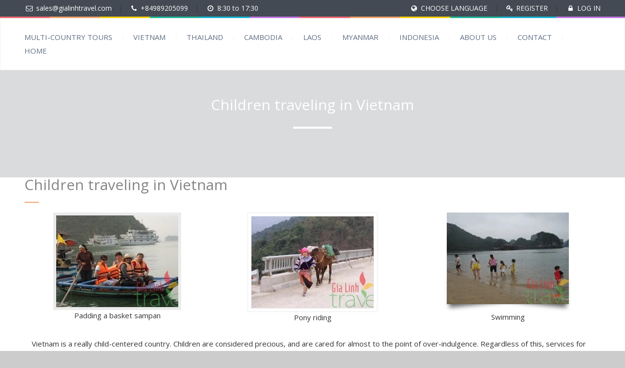

--- FILE ---
content_type: text/html; charset=UTF-8
request_url: https://gialinhtravel.com/children-traveling-in-vietnam/
body_size: 43010
content:
<!DOCTYPE html>
<html dir="ltr" lang="en-US" prefix="og: https://ogp.me/ns#">
<head>
 
    <meta charset="UTF-8"> 
    <meta name="viewport" content="width=device-width, initial-scale=1.0">
        	
<title>Children traveling in Vietnam - Tour Operator in Vietnam, Thailand, Cambodia, Myanmar, Laos</title>
                        <script>
                            /* You can add more configuration options to webfontloader by previously defining the WebFontConfig with your options */
                            if ( typeof WebFontConfig === "undefined" ) {
                                WebFontConfig = new Object();
                            }
                            WebFontConfig['google'] = {families: ['Open+Sans', 'Montez&amp;subset=latin']};

                            (function() {
                                var wf = document.createElement( 'script' );
                                wf.src = 'https://ajax.googleapis.com/ajax/libs/webfont/1.5.3/webfont.js';
                                wf.type = 'text/javascript';
                                wf.async = 'true';
                                var s = document.getElementsByTagName( 'script' )[0];
                                s.parentNode.insertBefore( wf, s );
                            })();
                        </script>
                    
		<!-- All in One SEO 4.9.3 - aioseo.com -->
	<meta name="robots" content="max-image-preview:large" />
	<link rel="canonical" href="https://gialinhtravel.com/children-traveling-in-vietnam/" />
	<meta name="generator" content="All in One SEO (AIOSEO) 4.9.3" />
		<meta property="og:locale" content="en_US" />
		<meta property="og:site_name" content="Tour Operator in Vietnam, Thailand, Cambodia, Myanmar, Laos -" />
		<meta property="og:type" content="article" />
		<meta property="og:title" content="Children traveling in Vietnam - Tour Operator in Vietnam, Thailand, Cambodia, Myanmar, Laos" />
		<meta property="og:url" content="https://gialinhtravel.com/children-traveling-in-vietnam/" />
		<meta property="article:published_time" content="2015-10-15T01:53:34+00:00" />
		<meta property="article:modified_time" content="2019-09-25T21:30:04+00:00" />
		<meta name="twitter:card" content="summary_large_image" />
		<meta name="twitter:title" content="Children traveling in Vietnam - Tour Operator in Vietnam, Thailand, Cambodia, Myanmar, Laos" />
		<script type="application/ld+json" class="aioseo-schema">
			{"@context":"https:\/\/schema.org","@graph":[{"@type":"BreadcrumbList","@id":"https:\/\/gialinhtravel.com\/children-traveling-in-vietnam\/#breadcrumblist","itemListElement":[{"@type":"ListItem","@id":"https:\/\/gialinhtravel.com#listItem","position":1,"name":"Home","item":"https:\/\/gialinhtravel.com","nextItem":{"@type":"ListItem","@id":"https:\/\/gialinhtravel.com\/children-traveling-in-vietnam\/#listItem","name":"Children traveling in Vietnam"}},{"@type":"ListItem","@id":"https:\/\/gialinhtravel.com\/children-traveling-in-vietnam\/#listItem","position":2,"name":"Children traveling in Vietnam","previousItem":{"@type":"ListItem","@id":"https:\/\/gialinhtravel.com#listItem","name":"Home"}}]},{"@type":"Organization","@id":"https:\/\/gialinhtravel.com\/#organization","name":"Tour Operator in Vietnam, Thailand, Cambodia, Myanmar, Laos","url":"https:\/\/gialinhtravel.com\/"},{"@type":"WebPage","@id":"https:\/\/gialinhtravel.com\/children-traveling-in-vietnam\/#webpage","url":"https:\/\/gialinhtravel.com\/children-traveling-in-vietnam\/","name":"Children traveling in Vietnam - Tour Operator in Vietnam, Thailand, Cambodia, Myanmar, Laos","inLanguage":"en-US","isPartOf":{"@id":"https:\/\/gialinhtravel.com\/#website"},"breadcrumb":{"@id":"https:\/\/gialinhtravel.com\/children-traveling-in-vietnam\/#breadcrumblist"},"image":{"@type":"ImageObject","url":"https:\/\/gialinhtravel.com\/wp-content\/uploads\/2015\/10\/Children-toys-for-Mid-Autumn-Festival.jpg","@id":"https:\/\/gialinhtravel.com\/children-traveling-in-vietnam\/#mainImage","width":378,"height":250},"primaryImageOfPage":{"@id":"https:\/\/gialinhtravel.com\/children-traveling-in-vietnam\/#mainImage"},"datePublished":"2015-10-15T01:53:34+00:00","dateModified":"2019-09-25T21:30:04+00:00"},{"@type":"WebSite","@id":"https:\/\/gialinhtravel.com\/#website","url":"https:\/\/gialinhtravel.com\/","name":"Tour Operator in Vietnam, Thailand, Cambodia, Myanmar, Laos","inLanguage":"en-US","publisher":{"@id":"https:\/\/gialinhtravel.com\/#organization"}}]}
		</script>
		<!-- All in One SEO -->

<link rel='dns-prefetch' href='//fonts.googleapis.com' />
<link rel="alternate" type="application/rss+xml" title="Tour Operator in Vietnam, Thailand, Cambodia, Myanmar, Laos &raquo; Feed" href="https://gialinhtravel.com/feed/" />
<link rel="alternate" title="oEmbed (JSON)" type="application/json+oembed" href="https://gialinhtravel.com/wp-json/oembed/1.0/embed?url=https%3A%2F%2Fgialinhtravel.com%2Fchildren-traveling-in-vietnam%2F" />
<link rel="alternate" title="oEmbed (XML)" type="text/xml+oembed" href="https://gialinhtravel.com/wp-json/oembed/1.0/embed?url=https%3A%2F%2Fgialinhtravel.com%2Fchildren-traveling-in-vietnam%2F&#038;format=xml" />
<style id='wp-img-auto-sizes-contain-inline-css' type='text/css'>
img:is([sizes=auto i],[sizes^="auto," i]){contain-intrinsic-size:3000px 1500px}
/*# sourceURL=wp-img-auto-sizes-contain-inline-css */
</style>
<style id='wp-emoji-styles-inline-css' type='text/css'>

	img.wp-smiley, img.emoji {
		display: inline !important;
		border: none !important;
		box-shadow: none !important;
		height: 1em !important;
		width: 1em !important;
		margin: 0 0.07em !important;
		vertical-align: -0.1em !important;
		background: none !important;
		padding: 0 !important;
	}
/*# sourceURL=wp-emoji-styles-inline-css */
</style>
<style id='wp-block-library-inline-css' type='text/css'>
:root{--wp-block-synced-color:#7a00df;--wp-block-synced-color--rgb:122,0,223;--wp-bound-block-color:var(--wp-block-synced-color);--wp-editor-canvas-background:#ddd;--wp-admin-theme-color:#007cba;--wp-admin-theme-color--rgb:0,124,186;--wp-admin-theme-color-darker-10:#006ba1;--wp-admin-theme-color-darker-10--rgb:0,107,160.5;--wp-admin-theme-color-darker-20:#005a87;--wp-admin-theme-color-darker-20--rgb:0,90,135;--wp-admin-border-width-focus:2px}@media (min-resolution:192dpi){:root{--wp-admin-border-width-focus:1.5px}}.wp-element-button{cursor:pointer}:root .has-very-light-gray-background-color{background-color:#eee}:root .has-very-dark-gray-background-color{background-color:#313131}:root .has-very-light-gray-color{color:#eee}:root .has-very-dark-gray-color{color:#313131}:root .has-vivid-green-cyan-to-vivid-cyan-blue-gradient-background{background:linear-gradient(135deg,#00d084,#0693e3)}:root .has-purple-crush-gradient-background{background:linear-gradient(135deg,#34e2e4,#4721fb 50%,#ab1dfe)}:root .has-hazy-dawn-gradient-background{background:linear-gradient(135deg,#faaca8,#dad0ec)}:root .has-subdued-olive-gradient-background{background:linear-gradient(135deg,#fafae1,#67a671)}:root .has-atomic-cream-gradient-background{background:linear-gradient(135deg,#fdd79a,#004a59)}:root .has-nightshade-gradient-background{background:linear-gradient(135deg,#330968,#31cdcf)}:root .has-midnight-gradient-background{background:linear-gradient(135deg,#020381,#2874fc)}:root{--wp--preset--font-size--normal:16px;--wp--preset--font-size--huge:42px}.has-regular-font-size{font-size:1em}.has-larger-font-size{font-size:2.625em}.has-normal-font-size{font-size:var(--wp--preset--font-size--normal)}.has-huge-font-size{font-size:var(--wp--preset--font-size--huge)}.has-text-align-center{text-align:center}.has-text-align-left{text-align:left}.has-text-align-right{text-align:right}.has-fit-text{white-space:nowrap!important}#end-resizable-editor-section{display:none}.aligncenter{clear:both}.items-justified-left{justify-content:flex-start}.items-justified-center{justify-content:center}.items-justified-right{justify-content:flex-end}.items-justified-space-between{justify-content:space-between}.screen-reader-text{border:0;clip-path:inset(50%);height:1px;margin:-1px;overflow:hidden;padding:0;position:absolute;width:1px;word-wrap:normal!important}.screen-reader-text:focus{background-color:#ddd;clip-path:none;color:#444;display:block;font-size:1em;height:auto;left:5px;line-height:normal;padding:15px 23px 14px;text-decoration:none;top:5px;width:auto;z-index:100000}html :where(.has-border-color){border-style:solid}html :where([style*=border-top-color]){border-top-style:solid}html :where([style*=border-right-color]){border-right-style:solid}html :where([style*=border-bottom-color]){border-bottom-style:solid}html :where([style*=border-left-color]){border-left-style:solid}html :where([style*=border-width]){border-style:solid}html :where([style*=border-top-width]){border-top-style:solid}html :where([style*=border-right-width]){border-right-style:solid}html :where([style*=border-bottom-width]){border-bottom-style:solid}html :where([style*=border-left-width]){border-left-style:solid}html :where(img[class*=wp-image-]){height:auto;max-width:100%}:where(figure){margin:0 0 1em}html :where(.is-position-sticky){--wp-admin--admin-bar--position-offset:var(--wp-admin--admin-bar--height,0px)}@media screen and (max-width:600px){html :where(.is-position-sticky){--wp-admin--admin-bar--position-offset:0px}}

/*# sourceURL=wp-block-library-inline-css */
</style><style id='global-styles-inline-css' type='text/css'>
:root{--wp--preset--aspect-ratio--square: 1;--wp--preset--aspect-ratio--4-3: 4/3;--wp--preset--aspect-ratio--3-4: 3/4;--wp--preset--aspect-ratio--3-2: 3/2;--wp--preset--aspect-ratio--2-3: 2/3;--wp--preset--aspect-ratio--16-9: 16/9;--wp--preset--aspect-ratio--9-16: 9/16;--wp--preset--color--black: #000000;--wp--preset--color--cyan-bluish-gray: #abb8c3;--wp--preset--color--white: #ffffff;--wp--preset--color--pale-pink: #f78da7;--wp--preset--color--vivid-red: #cf2e2e;--wp--preset--color--luminous-vivid-orange: #ff6900;--wp--preset--color--luminous-vivid-amber: #fcb900;--wp--preset--color--light-green-cyan: #7bdcb5;--wp--preset--color--vivid-green-cyan: #00d084;--wp--preset--color--pale-cyan-blue: #8ed1fc;--wp--preset--color--vivid-cyan-blue: #0693e3;--wp--preset--color--vivid-purple: #9b51e0;--wp--preset--gradient--vivid-cyan-blue-to-vivid-purple: linear-gradient(135deg,rgb(6,147,227) 0%,rgb(155,81,224) 100%);--wp--preset--gradient--light-green-cyan-to-vivid-green-cyan: linear-gradient(135deg,rgb(122,220,180) 0%,rgb(0,208,130) 100%);--wp--preset--gradient--luminous-vivid-amber-to-luminous-vivid-orange: linear-gradient(135deg,rgb(252,185,0) 0%,rgb(255,105,0) 100%);--wp--preset--gradient--luminous-vivid-orange-to-vivid-red: linear-gradient(135deg,rgb(255,105,0) 0%,rgb(207,46,46) 100%);--wp--preset--gradient--very-light-gray-to-cyan-bluish-gray: linear-gradient(135deg,rgb(238,238,238) 0%,rgb(169,184,195) 100%);--wp--preset--gradient--cool-to-warm-spectrum: linear-gradient(135deg,rgb(74,234,220) 0%,rgb(151,120,209) 20%,rgb(207,42,186) 40%,rgb(238,44,130) 60%,rgb(251,105,98) 80%,rgb(254,248,76) 100%);--wp--preset--gradient--blush-light-purple: linear-gradient(135deg,rgb(255,206,236) 0%,rgb(152,150,240) 100%);--wp--preset--gradient--blush-bordeaux: linear-gradient(135deg,rgb(254,205,165) 0%,rgb(254,45,45) 50%,rgb(107,0,62) 100%);--wp--preset--gradient--luminous-dusk: linear-gradient(135deg,rgb(255,203,112) 0%,rgb(199,81,192) 50%,rgb(65,88,208) 100%);--wp--preset--gradient--pale-ocean: linear-gradient(135deg,rgb(255,245,203) 0%,rgb(182,227,212) 50%,rgb(51,167,181) 100%);--wp--preset--gradient--electric-grass: linear-gradient(135deg,rgb(202,248,128) 0%,rgb(113,206,126) 100%);--wp--preset--gradient--midnight: linear-gradient(135deg,rgb(2,3,129) 0%,rgb(40,116,252) 100%);--wp--preset--font-size--small: 13px;--wp--preset--font-size--medium: 20px;--wp--preset--font-size--large: 36px;--wp--preset--font-size--x-large: 42px;--wp--preset--spacing--20: 0.44rem;--wp--preset--spacing--30: 0.67rem;--wp--preset--spacing--40: 1rem;--wp--preset--spacing--50: 1.5rem;--wp--preset--spacing--60: 2.25rem;--wp--preset--spacing--70: 3.38rem;--wp--preset--spacing--80: 5.06rem;--wp--preset--shadow--natural: 6px 6px 9px rgba(0, 0, 0, 0.2);--wp--preset--shadow--deep: 12px 12px 50px rgba(0, 0, 0, 0.4);--wp--preset--shadow--sharp: 6px 6px 0px rgba(0, 0, 0, 0.2);--wp--preset--shadow--outlined: 6px 6px 0px -3px rgb(255, 255, 255), 6px 6px rgb(0, 0, 0);--wp--preset--shadow--crisp: 6px 6px 0px rgb(0, 0, 0);}:where(.is-layout-flex){gap: 0.5em;}:where(.is-layout-grid){gap: 0.5em;}body .is-layout-flex{display: flex;}.is-layout-flex{flex-wrap: wrap;align-items: center;}.is-layout-flex > :is(*, div){margin: 0;}body .is-layout-grid{display: grid;}.is-layout-grid > :is(*, div){margin: 0;}:where(.wp-block-columns.is-layout-flex){gap: 2em;}:where(.wp-block-columns.is-layout-grid){gap: 2em;}:where(.wp-block-post-template.is-layout-flex){gap: 1.25em;}:where(.wp-block-post-template.is-layout-grid){gap: 1.25em;}.has-black-color{color: var(--wp--preset--color--black) !important;}.has-cyan-bluish-gray-color{color: var(--wp--preset--color--cyan-bluish-gray) !important;}.has-white-color{color: var(--wp--preset--color--white) !important;}.has-pale-pink-color{color: var(--wp--preset--color--pale-pink) !important;}.has-vivid-red-color{color: var(--wp--preset--color--vivid-red) !important;}.has-luminous-vivid-orange-color{color: var(--wp--preset--color--luminous-vivid-orange) !important;}.has-luminous-vivid-amber-color{color: var(--wp--preset--color--luminous-vivid-amber) !important;}.has-light-green-cyan-color{color: var(--wp--preset--color--light-green-cyan) !important;}.has-vivid-green-cyan-color{color: var(--wp--preset--color--vivid-green-cyan) !important;}.has-pale-cyan-blue-color{color: var(--wp--preset--color--pale-cyan-blue) !important;}.has-vivid-cyan-blue-color{color: var(--wp--preset--color--vivid-cyan-blue) !important;}.has-vivid-purple-color{color: var(--wp--preset--color--vivid-purple) !important;}.has-black-background-color{background-color: var(--wp--preset--color--black) !important;}.has-cyan-bluish-gray-background-color{background-color: var(--wp--preset--color--cyan-bluish-gray) !important;}.has-white-background-color{background-color: var(--wp--preset--color--white) !important;}.has-pale-pink-background-color{background-color: var(--wp--preset--color--pale-pink) !important;}.has-vivid-red-background-color{background-color: var(--wp--preset--color--vivid-red) !important;}.has-luminous-vivid-orange-background-color{background-color: var(--wp--preset--color--luminous-vivid-orange) !important;}.has-luminous-vivid-amber-background-color{background-color: var(--wp--preset--color--luminous-vivid-amber) !important;}.has-light-green-cyan-background-color{background-color: var(--wp--preset--color--light-green-cyan) !important;}.has-vivid-green-cyan-background-color{background-color: var(--wp--preset--color--vivid-green-cyan) !important;}.has-pale-cyan-blue-background-color{background-color: var(--wp--preset--color--pale-cyan-blue) !important;}.has-vivid-cyan-blue-background-color{background-color: var(--wp--preset--color--vivid-cyan-blue) !important;}.has-vivid-purple-background-color{background-color: var(--wp--preset--color--vivid-purple) !important;}.has-black-border-color{border-color: var(--wp--preset--color--black) !important;}.has-cyan-bluish-gray-border-color{border-color: var(--wp--preset--color--cyan-bluish-gray) !important;}.has-white-border-color{border-color: var(--wp--preset--color--white) !important;}.has-pale-pink-border-color{border-color: var(--wp--preset--color--pale-pink) !important;}.has-vivid-red-border-color{border-color: var(--wp--preset--color--vivid-red) !important;}.has-luminous-vivid-orange-border-color{border-color: var(--wp--preset--color--luminous-vivid-orange) !important;}.has-luminous-vivid-amber-border-color{border-color: var(--wp--preset--color--luminous-vivid-amber) !important;}.has-light-green-cyan-border-color{border-color: var(--wp--preset--color--light-green-cyan) !important;}.has-vivid-green-cyan-border-color{border-color: var(--wp--preset--color--vivid-green-cyan) !important;}.has-pale-cyan-blue-border-color{border-color: var(--wp--preset--color--pale-cyan-blue) !important;}.has-vivid-cyan-blue-border-color{border-color: var(--wp--preset--color--vivid-cyan-blue) !important;}.has-vivid-purple-border-color{border-color: var(--wp--preset--color--vivid-purple) !important;}.has-vivid-cyan-blue-to-vivid-purple-gradient-background{background: var(--wp--preset--gradient--vivid-cyan-blue-to-vivid-purple) !important;}.has-light-green-cyan-to-vivid-green-cyan-gradient-background{background: var(--wp--preset--gradient--light-green-cyan-to-vivid-green-cyan) !important;}.has-luminous-vivid-amber-to-luminous-vivid-orange-gradient-background{background: var(--wp--preset--gradient--luminous-vivid-amber-to-luminous-vivid-orange) !important;}.has-luminous-vivid-orange-to-vivid-red-gradient-background{background: var(--wp--preset--gradient--luminous-vivid-orange-to-vivid-red) !important;}.has-very-light-gray-to-cyan-bluish-gray-gradient-background{background: var(--wp--preset--gradient--very-light-gray-to-cyan-bluish-gray) !important;}.has-cool-to-warm-spectrum-gradient-background{background: var(--wp--preset--gradient--cool-to-warm-spectrum) !important;}.has-blush-light-purple-gradient-background{background: var(--wp--preset--gradient--blush-light-purple) !important;}.has-blush-bordeaux-gradient-background{background: var(--wp--preset--gradient--blush-bordeaux) !important;}.has-luminous-dusk-gradient-background{background: var(--wp--preset--gradient--luminous-dusk) !important;}.has-pale-ocean-gradient-background{background: var(--wp--preset--gradient--pale-ocean) !important;}.has-electric-grass-gradient-background{background: var(--wp--preset--gradient--electric-grass) !important;}.has-midnight-gradient-background{background: var(--wp--preset--gradient--midnight) !important;}.has-small-font-size{font-size: var(--wp--preset--font-size--small) !important;}.has-medium-font-size{font-size: var(--wp--preset--font-size--medium) !important;}.has-large-font-size{font-size: var(--wp--preset--font-size--large) !important;}.has-x-large-font-size{font-size: var(--wp--preset--font-size--x-large) !important;}
/*# sourceURL=global-styles-inline-css */
</style>

<style id='classic-theme-styles-inline-css' type='text/css'>
/*! This file is auto-generated */
.wp-block-button__link{color:#fff;background-color:#32373c;border-radius:9999px;box-shadow:none;text-decoration:none;padding:calc(.667em + 2px) calc(1.333em + 2px);font-size:1.125em}.wp-block-file__button{background:#32373c;color:#fff;text-decoration:none}
/*# sourceURL=/wp-includes/css/classic-themes.min.css */
</style>
<link rel='stylesheet' id='contact-form-7-css' href='https://gialinhtravel.com/wp-content/plugins/contact-form-7/includes/css/styles.css?ver=6.0.6' type='text/css' media='all' />
<style id='nfd-wonder-blocks-utilities-inline-css' type='text/css'>
.nfd-relative{position:relative!important}.-nfd-bottom-1{bottom:-.25rem!important}.-nfd-top-0\.5{top:-.125rem!important}.-nfd-top-1{top:-.25rem!important}.nfd-top-10{top:2.5rem!important}.nfd-col-start-1{grid-column-start:1!important}.nfd-col-start-2{grid-column-start:2!important}.nfd-col-start-3{grid-column-start:3!important}.nfd-col-start-4{grid-column-start:4!important}.nfd-col-start-5{grid-column-start:5!important}.nfd-col-start-6{grid-column-start:6!important}.nfd-col-start-7{grid-column-start:7!important}.nfd-col-end-10{grid-column-end:10!important}.nfd-col-end-11{grid-column-end:11!important}.nfd-col-end-12{grid-column-end:12!important}.nfd-col-end-13{grid-column-end:13!important}.nfd-col-end-7{grid-column-end:7!important}.nfd-col-end-8{grid-column-end:8!important}.nfd-col-end-9{grid-column-end:9!important}.nfd-row-start-1{grid-row-start:1!important}.-nfd-mx-2:not([style*=margin]){margin-left:-.5rem!important;margin-right:-.5rem!important}.nfd-my-0:not([style*=margin]){margin-bottom:0!important;margin-top:0!important}.nfd-mb-8:not([style*=margin]){margin-bottom:2rem!important}.nfd-mt-2:not([style*=margin]){margin-top:.5rem!important}.nfd-mt-8:not([style*=margin]){margin-top:2rem!important}.nfd-mt-\[-100px\]:not([style*=margin]){margin-top:-100px!important}.nfd-grid{display:grid!important}.nfd-h-full{height:100%!important}.nfd-w-full{width:100%!important}.nfd-shrink-0{flex-shrink:0!important}.nfd-grow{flex-grow:1!important}.nfd-grid-cols-11{grid-template-columns:repeat(11,minmax(0,1fr))!important}.nfd-grid-cols-12{grid-template-columns:repeat(12,minmax(0,1fr))!important}.nfd-grid-cols-2{grid-template-columns:repeat(2,minmax(0,1fr))!important}.nfd-grid-rows-1{grid-template-rows:repeat(1,minmax(0,1fr))!important}.nfd-items-center{align-items:center!important}.nfd-gap-y-10{row-gap:2.5rem!important}.nfd-overflow-hidden{overflow:hidden!important}.nfd-border-b{border-bottom-width:1px!important}.nfd-border-dashed{border-style:dashed!important}.nfd-p-0:not([style*=padding]){padding:0!important}.nfd-p-10:not([style*=padding]){padding:2.5rem!important}.nfd-p-2:not([style*=padding]){padding:.5rem!important}.nfd-p-4:not([style*=padding]){padding:1rem!important}.nfd-p-8:not([style*=padding]){padding:2rem!important}.nfd-px-0:not([style*=padding]){padding-left:0!important;padding-right:0!important}.nfd-px-4:not([style*=padding]){padding-left:1rem!important;padding-right:1rem!important}.nfd-px-8:not([style*=padding]){padding-left:2rem!important;padding-right:2rem!important}.nfd-py-0:not([style*=padding]){padding-bottom:0!important;padding-top:0!important}.nfd-py-4:not([style*=padding]){padding-bottom:1rem!important;padding-top:1rem!important}.nfd-py-5:not([style*=padding]){padding-bottom:1.25rem!important;padding-top:1.25rem!important}.nfd-pt-0:not([style*=padding]){padding-top:0!important}.nfd-text-left{text-align:left!important}.nfd-wc-products{self-align:flex-start!important;flex-grow:0!important}.nfd-wc-products>ul{row-gap:calc(var(--wndb--gap--2xl)*var(--wndb--gap--scale-factor))!important}.nfd-wc-products .wc-block-grid__product-image{overflow:hidden!important}.nfd-wc-products .wc-block-grid__product-image img{transition:transform .6s ease-in-out!important}.nfd-wc-products .wc-block-grid__product-image img:hover{transform:scale(1.1)!important}.nfd-wc-products .wc-block-components-product-sale-badge{backdrop-filter:blur(4px)!important;background:hsla(0,0%,100%,.5)!important;border:1px solid hsla(0,0%,100%,.2)!important;border-radius:999px!important;font-size:.8125rem!important;font-weight:700!important;margin:6px!important;padding:4px 12px!important}.nfd-wc-products .wc-block-components-product-sale-badge>span{background:transparent!important}.nfd-wc-products .wc-block-components-product-price{color:inherit!important}.nfd-wc-search .wp-block-search__inside-wrapper{background-color:var(--wndb--color--borders)!important;border:2px solid var(--wndb--color--subtle)!important;border-radius:999px!important;max-width:100%!important;padding:0!important;width:25rem!important}.nfd-wc-search .wp-block-search__inside-wrapper input[type=search]{background:none!important;border:none!important;border-bottom-left-radius:999px!important;border-top-left-radius:999px!important;color:var(--wndb--color--text--contrast)!important;font-size:1.25rem!important;font-weight:500!important;min-height:3.75rem!important;padding-inline:24px!important}.nfd-wc-search .wp-block-search__inside-wrapper:has(button:focus),.nfd-wc-search .wp-block-search__inside-wrapper:has(input[type=search]:focus){outline:2px solid var(--wndb--color--text--contrast)!important;outline-offset:2px!important}.nfd-wc-search .wp-block-search__button{aspect-ratio:1/1!important;background:var(--wndb-gray-800)!important;border-radius:999px!important;height:100%!important;margin-left:0!important;margin-right:2px!important;margin-top:2px!important}.nfd-wc-search .wp-block-search__button:focus,.nfd-wc-search .wp-block-search__button:hover{background:var(--wndb-gray-900)!important;filter:none!important;outline:2px solid var(--wndb-gray-900)!important;outline-offset:2px!important}.nfd-wc-search .wp-block-search__inside-wrapper input[type=search]::-moz-placeholder{color:var(--wndb--color--text--faded)!important}.nfd-wc-search .wp-block-search__inside-wrapper input[type=search]::placeholder{color:var(--wndb--color--text--faded)!important}.nfd-commerce-icons{align-items:center!important;display:flex!important;flex-direction:row!important;gap:8px!important}.nfd-commerce-icons .wc-block-cart-link__text{display:none!important}.nfd-commerce-icons .wp-block-search__button svg,.nfd-commerce-icons svg.wc-block-customer-account__account-icon,.nfd-commerce-icons svg.wc-block-mini-cart__icon{height:28px!important;width:28px!important}.nfd-commerce-icons .wp-block-search__button-only .wp-block-search__button.has-icon{align-items:center!important;background:none!important;color:currentcolor!important;display:flex!important;padding:0!important}.nfd-commerce-icons .wp-block-search__button-only .wp-block-search__input{margin-right:.5em!important}.nfd-commerce-icons .wp-block-woocommerce-customer-account a{padding:0!important}:root{--wndb-mask-color:rgba(0,0,0,.15);--wndb-mask-position:50% 50% at 50% 20%;--wndb-mask-opacity:0.35}[class*=nfd-bg-effect]{isolation:isolate!important;position:relative!important}[class*=nfd-wb-header] [class*=nfd-bg-effect]{z-index:1!important}.has-modal-open [class*=nfd-bg-effect]{isolation:unset!important}.nfd-bg-effect-position-center{--wndb-mask-position:50% 50% at 50% 50%}[class*=nfd-bg-effect]:after{content:""!important;inset:0!important;-webkit-mask-image:radial-gradient(ellipse var(--wndb-mask-position),#000 70%,rgba(0,0,0,.3) 100%)!important;mask-image:radial-gradient(ellipse var(--wndb-mask-position),#000 70%,rgba(0,0,0,.3) 100%)!important;opacity:var(--wndb-mask-opacity)!important;pointer-events:none!important;position:absolute!important;z-index:-1!important}.nfd-bg-effect-dots:after{--wndb-mask-opacity:1;background:radial-gradient(var(--wndb-mask-color) 1px,transparent 1px)!important;background-size:20px 20px!important}.nfd-bg-effect-grid:after{background-image:linear-gradient(to right,var(--wndb-mask-color) 1px,transparent 1px),linear-gradient(to bottom,var(--wndb-mask-color) 1px,transparent 1px)!important;background-size:50px 50px!important}.nfd-bg-effect-grid-perspective{perspective:1000px!important}.has-modal-open .nfd-bg-effect-grid-perspective{perspective:unset!important}.nfd-bg-effect-grid-perspective:after{--wndb-mask-opacity:0.6;background-size:100px 100px!important;transform:rotateX(-60deg) translateZ(0)!important;transform-origin:top!important;transform-style:preserve-3d!important}.nfd-bg-effect-grid-2:after,.nfd-bg-effect-grid-perspective:after{background-image:linear-gradient(to right,var(--wndb-mask-color) 1px,transparent 1px),linear-gradient(to bottom,var(--wndb-mask-color) 1px,transparent 1px)!important}.nfd-bg-effect-grid-2:after{background-size:14px 32px!important}.nfd-bg-effect-grid-3{overflow:hidden!important}.nfd-bg-effect-grid-3:after{background-image:linear-gradient(to right,var(--wndb-mask-color) 1px,transparent 1px),linear-gradient(to bottom,var(--wndb-mask-color) 1px,transparent 1px)!important;background-size:32px 80px!important;right:-40%!important;top:-20%!important;transform:scale(1.5) skew(-30deg,30deg)!important}.nfd-bg-effect-lines:after{--wndb-mask-opacity:0.4;background-image:linear-gradient(to right,var(--wndb-mask-color) 1px,transparent 1px)!important;background-size:48px!important}.nfd-bg-effect-lines-2{--wndb-mask-opacity:0.45;overflow:hidden!important;perspective:1000px!important}.has-modal-open .nfd-bg-effect-lines-2{perspective:unset!important}.nfd-bg-effect-lines-2:after{background-image:linear-gradient(to right,var(--wndb-mask-color) 1px,transparent 1px)!important;background-size:30px!important;right:-40%!important;top:-20%!important;transform:rotateX(-45deg) skew(-16deg) translateZ(0)!important;transform-origin:right!important;transform-style:preserve-3d!important}.nfd-mask-opacity-0:after{--wndb-mask-opacity:0.8}:where(:root){--wndb--max-w--prose:min(65ch,1100px)}.nfd-max-w-prose:not(.nfd-max-w-full),:where(.nfd-text-balance:not(.nfd-max-w-full)){max-width:var(--wndb--max-w--prose)!important}.nfd-max-w-prose:not(.nfd-max-w-full).has-text-align-center,:where(.nfd-text-balance:not(.nfd-max-w-full)).has-text-align-center{margin-inline:auto!important}.nfd-max-w-prose:not(.nfd-max-w-full).has-text-align-right,:where(.nfd-text-balance:not(.nfd-max-w-full)).has-text-align-right{margin-inline-start:auto!important}:where(.nfd-text-balance){text-wrap:balance!important}.nfd-text-balance>h1,.nfd-text-balance>h2,.nfd-text-balance>h3,.nfd-text-balance>h4,.nfd-text-balance>p{text-wrap:balance!important}.nfd-text-pretty,.nfd-text-pretty>h1,.nfd-text-pretty>h2,.nfd-text-pretty>h3,.nfd-text-pretty>h4,.nfd-text-pretty>p{text-wrap:pretty!important}.wp-block-image figcaption{font-weight:400!important;margin-inline:auto!important;max-width:64ch!important;padding-block-start:.5em!important;text-wrap:balance!important}.wp-block-quote>.nfd-text-pretty{font-weight:550;margin-block:.25em}:where(:root){--wndb--text-scale-factor:1;--wndb--text--xs:0.75rem;--wndb--text--sm:0.875rem;--wndb--text--base:1rem;--wndb--text--md:1.125rem;--wndb--text--lg:1.5rem;--wndb--text--xl:2.375rem;--wndb--text--huge:clamp(2.75rem,1.4688rem + 2.5vw,3.5rem);--wndb--text-giga:clamp(3.25rem,2.546875rem + 2.25vw,4.375rem)}.nfd-text-xs:not([class*=font-size]):not([style*=font-size]){font-size:calc(var(--wndb--text--xs)*var(--wndb--text-scale-factor))!important}.nfd-text-xs:not([style*=letter-spacing]){letter-spacing:.05em!important}.nfd-text-sm:not([class*=font-size]):not([style*=font-size]){font-size:calc(var(--wndb--text--sm)*var(--wndb--text-scale-factor))!important}.nfd-text-base:not([class*=font-size]):not([style*=font-size]){font-size:calc(var(--wndb--text--base)*var(--wndb--text-scale-factor))!important}.nfd-text-md:not([class*=font-size]):not([style*=font-size]){font-size:calc(var(--wndb--text--md)*var(--wndb--text-scale-factor))!important}.nfd-text-base:not([style*=line-height]),.nfd-text-md:not([style*=line-height]){line-height:1.6!important}.nfd-text-lg:not([class*=font-size]):not([style*=font-size]){font-size:calc(var(--wndb--text--lg)*var(--wndb--text-scale-factor))!important}.nfd-text-lg:not([style*=line-height]){line-height:1.4!important}.nfd-text-lg:not([style*=letter-spacing]){letter-spacing:0!important}.nfd-text-lg:not([style*=font-weight]){font-weight:500!important}.nfd-text-xl:not([class*=font-size]):not([style*=font-size]){font-size:var(--wndb--text--xl)!important}.nfd-text-xl:not([style*=line-height]){line-height:1.25!important}.nfd-text-xl:not([style*=letter-spacing]){letter-spacing:-.01em!important}.nfd-text-xl:not([style*=font-weight]){font-weight:500!important}:where(.nfd-text-huge:not([class*=font-size]):not([style*=font-size])){font-size:calc(var(--wndb--text--huge)*var(--wndb--text-scale-factor))!important;max-width:var(--wndb--max-w--prose)!important;text-wrap:balance!important}:where(.nfd-text-huge:not([class*=font-size]):not([style*=font-size]).nfd-max-w-container){max-width:var(--wndb--container)!important}:where(.nfd-text-giga:not([class*=font-size]):not([style*=font-size])).has-text-align-center,:where(.nfd-text-huge:not([class*=font-size]):not([style*=font-size])).has-text-align-center{margin-inline:auto!important}:where(.nfd-text-giga:not([class*=font-size]):not([style*=font-size])).has-text-align-right,:where(.nfd-text-huge:not([class*=font-size]):not([style*=font-size])).has-text-align-right{margin-inline-start:auto!important}.nfd-text-huge:not([style*=line-height]){line-height:1.1!important}.nfd-text-huge:not([style*=letter-spacing]){letter-spacing:-.025em!important}.nfd-text-huge:not([style*=font-weight]){font-weight:500!important}:where(.nfd-text-giga:not([class*=font-size]):not([style*=font-size])){font-size:calc(var(--wndb--text-giga)*var(--wndb--text-scale-factor))!important;max-width:var(--wndb--max-w--prose)!important;text-wrap:balance!important}:where(.nfd-text-giga:not([class*=font-size]):not([style*=font-size]).nfd-max-w-container){max-width:var(--wndb--container)!important}.nfd-text-giga:not([style*=line-height]){line-height:1.1!important}.nfd-text-giga:not([style*=letter-spacing]){letter-spacing:-.04em!important}.nfd-text-giga:not([style*=font-weight]){font-weight:500!important}:root{--nfd-wb-anim-transition-duration:1400ms;--nfd-wb-anim-transition-delay:50ms;--nfd-wb-anim-transition-easing-function:cubic-bezier(0.4,1,0.65,1);--nfd-wb-anim-transition:all var(--nfd-wb-anim-transition-duration) var(--nfd-wb-anim-transition-easing-function) var(--nfd-wb-anim-transition-delay)}@media (prefers-reduced-motion:reduce){.nfd-wb-animate{transition:none!important}.nfd-wb-twist-in,[class*=nfd-wb-]{clip-path:none!important;opacity:1!important;transform:none!important}}@media (max-width:782px){.nfd-wb-animate{transition:none!important}.nfd-wb-twist-in,[class*=nfd-wb-]{clip-path:none!important;opacity:1!important;transform:none!important}}.nfd-wb-animate[data-replay-animation]{transition:none!important}.block-editor-block-preview__content-iframe [class*=nfd-wb-]{clip-path:none!important;opacity:1!important;transform:none!important}[class*=nfd-wb-fade-in]{--nfd-wb-anim-transition:opacity var(--nfd-wb-anim-transition-duration) var(--nfd-wb-anim-transition-easing-function) var(--nfd-wb-anim-transition-delay),transform var(--nfd-wb-anim-transition-duration) var(--nfd-wb-anim-transition-easing-function) var(--nfd-wb-anim-transition-delay);transition:var(--nfd-wb-anim-transition)}.nfd-wb-fade-in-bottom{--nfd-wb-anim-transition-duration:1200ms;opacity:0;transform:translate3d(0,90px,0);transition:var(--nfd-wb-anim-transition)}.nfd-wb-fade-in-bottom-short{transform:translate3d(0,32px,0) scale3d(.96,.96,.96);transform-origin:center bottom}.nfd-wb-fade-in-bottom-short,.nfd-wb-fade-in-top-short{--nfd-wb-anim-transition-duration:600ms;opacity:0;transition:var(--nfd-wb-anim-transition)}.nfd-wb-fade-in-top-short{transform:translate3d(0,-32px,0) scale3d(.96,.96,.96);transform-origin:center top}.nfd-wb-fade-in-left-short{transform:translate3d(-32px,0,0) scale3d(.96,.96,.96);transform-origin:center left}.nfd-wb-fade-in-left-short,.nfd-wb-fade-in-right-short{--nfd-wb-anim-transition-duration:600ms;opacity:0;transition:var(--nfd-wb-anim-transition)}.nfd-wb-fade-in-right-short{transform:translate3d(32px,0,0) scale3d(.96,.96,.96);transform-origin:right center}.nfd-wb-animated-in:not([data-replay-animation])[class*=nfd-wb-fade-in]{opacity:1;transform:translateZ(0) scaleX(1)}.nfd-wb-zoom-in{--nfd-wb-anim-transition-duration:1200ms;--nfd-wb-anim-transition:opacity var(--nfd-wb-anim-transition-duration) var(--nfd-wb-anim-transition-easing-function) var(--nfd-wb-anim-transition-delay),transform var(--nfd-wb-anim-transition-duration) var(--nfd-wb-anim-transition-easing-function) var(--nfd-wb-anim-transition-delay);transform:scale3d(.4,.4,.4)}.nfd-wb-zoom-in,.nfd-wb-zoom-in-short{opacity:0;transition:var(--nfd-wb-anim-transition)}.nfd-wb-zoom-in-short{--nfd-wb-anim-transition-duration:600ms;--nfd-wb-anim-transition:opacity var(--nfd-wb-anim-transition-duration) var(--nfd-wb-anim-transition-easing-function) var(--nfd-wb-anim-transition-delay),transform var(--nfd-wb-anim-transition-duration) var(--nfd-wb-anim-transition-easing-function) var(--nfd-wb-anim-transition-delay);transform:scale3d(.92,.92,.92)}.nfd-wb-animated-in:not([data-replay-animation])[class*=nfd-wb-zoom-]{opacity:1!important;transform:scaleX(1)!important}div:has(>.nfd-wb-twist-in){perspective:1200px}.nfd-wb-twist-in{--nfd-wb-anim-transition-duration:1000ms;--nfd-wb-anim-transition:opacity var(--nfd-wb-anim-transition-duration) var(--nfd-wb-anim-transition-easing-function) var(--nfd-wb-anim-transition-delay),transform var(--nfd-wb-anim-transition-duration) var(--nfd-wb-anim-transition-easing-function) var(--nfd-wb-anim-transition-delay);opacity:0;transform:translateY(40px) scale(.8) rotateY(30deg) rotate(-12deg) translateZ(0);transition:var(--nfd-wb-anim-transition)}.nfd-wb-animated-in:not([data-replay-animation]).nfd-wb-twist-in{opacity:1!important;transform:translateY(0) scale(1) rotateY(0deg) rotate(0deg) translateZ(0)!important}.nfd-wb-reveal-right{--nfd-wb-anim-transition-duration:1500ms;--nfd-wb-anim-transition-easing-function:cubic-bezier(0.4,0,0,1);--nfd-wb-anim-transition:clip-path var(--nfd-wb-anim-transition-duration) var(--nfd-wb-anim-transition-easing-function) var(--nfd-wb-anim-transition-delay);clip-path:inset(0 100% 0 0);transition:var(--nfd-wb-anim-transition)}.nfd-wb-animated-in>.nfd-wb-reveal-right:not([data-replay-animation]){clip-path:inset(0 0 0 0)!important}.nfd-delay-50{--nfd-wb-anim-transition-delay:50ms}.nfd-delay-150{--nfd-wb-anim-transition-delay:150ms}.nfd-delay-300{--nfd-wb-anim-transition-delay:300ms}.nfd-delay-450{--nfd-wb-anim-transition-delay:450ms}.nfd-delay-600{--nfd-wb-anim-transition-delay:600ms}.nfd-delay-750{--nfd-wb-anim-transition-delay:750ms}.nfd-delay-900{--nfd-wb-anim-transition-delay:900ms}.nfd-delay-1050{--nfd-wb-anim-transition-delay:1050ms}.nfd-delay-1200{--nfd-wb-anim-transition-delay:1200ms}.nfd-delay-1350{--nfd-wb-anim-transition-delay:1350ms}.nfd-delay-1500{--nfd-wb-anim-transition-delay:1500ms}:where(:root){--wndb--container:1200px;--wndb--container--wide:1340px}body .is-layout-constrained:has(.nfd-container.is-layout-constrained)>.nfd-container.is-layout-constrained{max-width:unset!important;width:100%!important}.is-layout-constrained.has-global-padding:has(.nfd-container.is-layout-constrained)>.nfd-container.is-layout-constrained{margin-left:calc(var(--wp--style--root--padding-left)*-1)!important;margin-right:calc(var(--wp--style--root--padding-right)*-1)!important;max-width:unset!important;width:unset!important}.editor-styles-wrapper .nfd-container:is(.is-layout-constrained)>:where(:not(.alignleft):not(.alignright):not(.alignfull):not(.alignwide)),.editor-styles-wrapper .nfd-container>:where(.wp-block-cover-is-layout-constrained:not(.alignleft):not(.alignright):not(.alignfull):not(.alignwide)):not([style*=margin]),.nfd-container:is(.is-layout-constrained)>:where(:not(.alignleft):not(.alignright):not(.alignfull):not(.alignwide)),.nfd-container:is(.nfd-my-0)>div,.nfd-container>:where(.wp-block-cover-is-layout-constrained:not(.alignleft):not(.alignright):not(.alignfull):not(.alignwide)){max-width:var(--wndb--container);width:100%}.editor-styles-wrapper .nfd-container:is(.is-layout-constrained)>.alignwide,.nfd-container:is(.is-layout-constrained).alignwide>:where(:not(.alignleft):not(.alignright):not(.alignfull)):not([style*=margin]),.nfd-container:is(.is-layout-constrained)>.alignwide,.nfd-container:is(.nfd-my-0)>.alignwide{max-width:var(--wndb--container--wide);width:100%}.nfd-container:not(.alignfull){padding-inline:var(--wndb--p)!important}.nfd-container:is(.nfd-my-0)>div:not([style*=margin]){margin-inline:auto!important}[class*=nfd-divider-]{position:relative;z-index:13}[class*=nfd-divider-]~[class*=nfd-divider-]{z-index:12!important}[class*=nfd-divider-]~[class*=nfd-divider-]~[class*=nfd-divider-]{z-index:11!important}[class*=nfd-divider-]:before{background:inherit!important;bottom:calc(var(--wndb--divider-size)*-1)!important;content:""!important;height:var(--wndb--divider-size)!important;left:0!important;pointer-events:none!important;position:absolute!important;width:100%!important;z-index:10!important}.nfd-divider-arrow{--wndb--divider-size:16px}.nfd-divider-arrow:before{bottom:calc(var(--wndb--divider-size)*-1)!important;height:calc(var(--wndb--divider-size)*2)!important;left:50%!important;transform:translateX(-50%) rotate(45deg)!important;width:calc(var(--wndb--divider-size)*2)!important}.nfd-divider-clouds{--wndb--divider-size:150px}.nfd-divider-clouds:after,.nfd-divider-clouds:before{background:inherit!important;background-image:url("data:image/svg+xml;charset=utf-8,%3Csvg xmlns='http://www.w3.org/2000/svg' preserveAspectRatio='xMidYMax slice' viewBox='0 0 283.5 27.8'%3E%3Cpath fill='%23fff' d='M0 0v6.7c1.9-.8 4.7-1.4 8.5-1 9.5 1.1 11.1 6 11.1 6s2.1-.7 4.3-.2c2.1.5 2.8 2.6 2.8 2.6s.2-.5 1.4-.7 1.7.2 1.7.2 0-2.1 1.9-2.8 3.6.7 3.6.7.7-2.9 3.1-4.1 4.7 0 4.7 0 1.2-.5 2.4 0 1.7 1.4 1.7 1.4h1.4c.7 0 1.2.7 1.2.7s.8-1.8 4-2.2c3.5-.4 5.3 2.4 6.2 4.4q.6-.6 1.8-.9c2.8-.7 4 .7 4 .7s1.7-5 11.1-6c9.5-1.1 12.3 3.9 12.3 3.9s1.2-4.8 5.7-5.7 6.8 1.8 6.8 1.8.6-.6 1.5-.9c.9-.2 1.9-.2 1.9-.2s5.2-6.4 12.6-3.3c7.3 3.1 4.7 9 4.7 9s1.9-.9 4 0 2.8 2.4 2.8 2.4 1.9-1.2 4.5-1.2 4.3 1.2 4.3 1.2.2-1 1.4-1.7 2.1-.7 2.1-.7-.5-3.1 2.1-5.5 5.7-1.4 5.7-1.4 1.5-2.3 4.2-1.1 1.7 5.2 1.7 5.2.3-.1 1.3.5c.5.4.8.8.9 1.1.5-1.4 2.4-5.8 8.4-4 7.1 2.1 3.5 8.9 3.5 8.9s.8-.4 2 0 1.1 1.1 1.1 1.1 1.1-1.1 2.3-1.1 2.1.5 2.1.5 1.9-3.6 6.2-1.2 1.9 6.4 1.9 6.4 2.6-2.4 7.4 0c3.4 1.7 3.9 4.9 3.9 4.9s3.3-6.9 10.4-7.9 11.5 2.6 11.5 2.6.8 0 1.2.2.9.9.9.9 4.4-3.1 8.3.2c1.9 1.7 1.5 5 1.5 5s.3-1.1 1.6-1.4 2.3.2 2.3.2-.1-1.2.5-1.9 1.9-.9 1.9-.9-4.7-9.3 4.4-13.4c5.6-2.5 9.2.9 9.2.9s5-6.2 15.9-6.2 16.1 8.1 16.1 8.1.7-.2 1.6-.4V0z'/%3E%3C/svg%3E")!important;background-repeat:repeat-x!important;background-size:cover!important;content:""!important;height:var(--wndb--divider-size)!important;left:0!important;pointer-events:none!important;position:absolute!important;top:0!important;width:100%!important;z-index:10!important}.nfd-divider-clouds:after{bottom:0!important;top:auto!important;transform:rotate(180deg)!important}.nfd-divider-ellipse{--wndb--divider-size:50px}.nfd-divider-ellipse:before{clip-path:ellipse(50% var(--wndb--divider-size) at 50% 0)!important}.nfd-divider-rounded:not([style*=-radius]){--wndb--divider-size:50px}.nfd-divider-rounded:before:not([style*=-radius]){border-bottom-left-radius:var(--wndb--divider-size)!important;border-bottom-right-radius:var(--wndb--divider-size)!important}.nfd-divider-slant,.nfd-divider-slant-invert{--wndb--divider-size:80px}.nfd-divider-slant:before{bottom:calc(var(--wndb--divider-size)*-1 + 1px)!important;clip-path:polygon(0 0,100% 0,0 100%)!important}.nfd-divider-slant-invert:before{bottom:calc(var(--wndb--divider-size)*-1 + 1px)!important;clip-path:polygon(0 0,100% 0,100% 100%)!important}.nfd-divider-triangle{--wndb--divider-size:80px}.nfd-divider-triangle:before{bottom:calc(var(--wndb--divider-size)*-1 + 1px)!important;clip-path:polygon(0 0,100% 0,50% 100%)!important}.nfd-divider-zigzag{--wndb--divider-size:8px}.nfd-divider-zigzag:before{-webkit-mask:conic-gradient(from -45deg at bottom,#0000,#000 1deg 89deg,#0000 90deg) 50% /calc(var(--wndb--divider-size)*2) 100%!important;mask:conic-gradient(from -45deg at bottom,#0000,#000 1deg 89deg,#0000 90deg) 50% /calc(var(--wndb--divider-size)*2) 100%!important}:where(:root){--wndb--divider-size:0px}:where(:root){--nfd-opacity-preview:0.3}@media (min-width:1025px){body:not(.block-editor-page) :not(.is-desktop-preview) .nfd-hide-desktop{display:none!important}}@media (max-width:767px){body:not(.block-editor-page) :not(.is-mobile-preview) .nfd-hide-mobile{display:none!important}.nfd-align-mobile-left{text-align:left!important}.nfd-align-mobile-center{text-align:center!important}.nfd-align-mobile-right{text-align:right!important}.nfd-align-mobile-justify{text-align:justify!important}.wp-block-group-is-layout-flex.is-vertical p[class^=nfd-align-mobile-]{width:100%!important}}@media (min-width:768px) and (max-width:1024px){body:not(.block-editor-page) :not(.is-tablet-preview) .nfd-hide-tablet{display:none!important}.nfd-align-tablet-left{text-align:left!important}.nfd-align-tablet-center{text-align:center!important}.nfd-align-tablet-right{text-align:right!important}.nfd-align-tablet-justify{text-align:justify!important}.wp-block-group-is-layout-flex.is-vertical p[class^=nfd-align-tablet-]{width:100%!important}}.is-root-container.is-desktop-preview .nfd-hide-desktop,.is-root-container.is-mobile-preview .nfd-hide-mobile,.is-root-container.is-tablet-preview .nfd-hide-tablet{opacity:var(--nfd-opacity-preview)!important}@media (max-width:767px){.nfd-swiper-enabled{display:flex!important;flex-wrap:nowrap!important;gap:12px!important;margin-right:calc(var(--wp--style--root--padding-right, 0px)*-1)!important;overflow-x:auto!important;overflow-y:hidden!important;width:calc(100% + var(--wp--style--root--padding-right, 0px))!important;-webkit-overflow-scrolling:touch!important;padding-left:16px!important;padding-right:0!important;scroll-snap-type:x mandatory!important;scrollbar-width:none!important}.nfd-swiper-enabled::-webkit-scrollbar{display:none!important}.nfd-swiper-enabled.wp-block-column>*,.nfd-swiper-enabled.wp-block-columns>.wp-block-column{flex:0 0 calc(75% - 6px)!important;min-width:260px!important;scroll-snap-align:start!important;scroll-snap-stop:always!important}.nfd-swiper-enabled .wp-block-column,.nfd-swiper-enabled .wp-block-cover,.nfd-swiper-enabled .wp-block-image,.nfd-swiper-enabled figure{margin:0!important}.nfd-swiper-enabled [style*="min-width:"],.nfd-swiper-enabled [style*="width:"]{max-width:100%!important}}.nfd-grid-cols-1-2-1{grid-template-columns:1fr 2fr 1fr!important}:where(:root){--wndb--padding-factor:1;--wndb--p:2.375rem;--wndb--p--xs:0.75rem;--wndb--p--sm:1.5rem;--wndb--p--md:2rem;--wndb--p--lg:clamp(3.5rem,7vw,6.25rem);--wndb--p--square:2.5rem;--wndb--p--square-lg:4rem}.nfd-p-card-sm:not([style*=padding]){padding:calc(var(--wndb--p--xs)*var(--wndb--padding-factor)) calc(var(--wndb--p--sm)*var(--wndb--padding-factor))!important}.nfd-p-card-md:not([style*=padding]){padding:calc(var(--wndb--p--sm)*var(--wndb--padding-factor)) calc(var(--wndb--p--md)*var(--wndb--padding-factor))!important}.nfd-p-card-lg:not([style*=padding]){padding:calc(var(--wndb--p--md)*var(--wndb--padding-factor)) calc(var(--wndb--p--md)*var(--wndb--padding-factor))!important}@media screen and (min-width:782px){.nfd-p-card-lg:not([style*=padding]){padding:calc(var(--wndb--p--md)*var(--wndb--padding-factor)) calc(var(--wndb--p--md)*1.5*var(--wndb--padding-factor))!important}}.nfd-p-card-square-lg:not([style*=padding]),.nfd-p-card-square:not([style*=padding]){padding:calc(var(--wndb--p--square)*var(--wndb--padding-factor))!important}@media screen and (min-width:782px){.nfd-p-card-square-lg:not([style*=padding]){padding:calc(var(--wndb--p--square-lg)*var(--wndb--padding-factor))!important}}.nfd-p-xs:not([style*=padding]){padding:calc(var(--wndb--p--xs)*var(--wndb--padding-factor))!important}.nfd-py-xs:not([style*=padding]){padding-block:calc(var(--wndb--p--xs)*var(--wndb--padding-factor))!important}.nfd-pt-xs:not([style*=padding]){padding-block-start:calc(var(--wndb--p--xs)*var(--wndb--padding-factor))!important}.nfd-px-xs:not([style*=padding]){padding-inline:calc(var(--wndb--p--xs)*var(--wndb--padding-factor))!important}.nfd-p-sm:not([style*=padding]){padding:calc(var(--wndb--p--sm)*var(--wndb--padding-factor))!important}.nfd-px-sm:not([style*=padding]){padding-inline:calc(var(--wndb--p--sm)*var(--wndb--padding-factor))!important}.nfd-py-sm:not([style*=padding]){padding-block:calc(var(--wndb--p--sm)*var(--wndb--padding-factor))!important}.nfd-pt-sm:not([style*=padding]){padding-block-start:calc(var(--wndb--p--sm)*var(--wndb--padding-factor))!important}.nfd-pb-sm:not([style*=padding]){padding-block-end:calc(var(--wndb--p--sm)*var(--wndb--padding-factor))!important}.nfd-pl-sm:not([style*=padding]){padding-left:calc(var(--wndb--p--sm)*var(--wndb--padding-factor))!important}.nfd-p-md:not([style*=padding]){padding:calc(var(--wndb--p--md)*var(--wndb--padding-factor))!important}.nfd-px-md:not([style*=padding]){padding-inline:calc(var(--wndb--p--md)*var(--wndb--padding-factor))!important}.nfd-py-md:not([style*=padding]){padding-block:calc(var(--wndb--p--md)*var(--wndb--padding-factor))!important}.nfd-pt-md:not([style*=padding]){padding-block-start:calc(var(--wndb--p--md)*var(--wndb--padding-factor))!important}.nfd-pb-md:not([style*=padding]){padding-block-end:calc(var(--wndb--p--md)*var(--wndb--padding-factor))!important}.nfd-p-lg:not([style*=padding]){padding:calc(var(--wndb--p--lg)*var(--wndb--padding-factor)) calc(var(--wndb--p--md)*var(--wndb--padding-factor))!important}.nfd-py-lg:not([style*=padding]){padding-block:calc(var(--wndb--p--lg)*var(--wndb--padding-factor))!important}.nfd-pt-lg:not([style*=padding]){padding-block-start:calc(var(--wndb--p--lg)*var(--wndb--padding-factor))!important}.nfd-pb-lg:not([style*=padding]){padding-block-end:calc(var(--wndb--p--lg)*var(--wndb--padding-factor))!important}.nfd-pl-offset-md:not([style*=padding]){margin-left:calc(var(--wndb--p--md)*var(--wndb--padding-factor)*-1)!important;padding-left:calc(var(--wndb--p--md)*var(--wndb--padding-factor) - 3px)!important}.editor-styles-wrapper .nfd-overlap-x,.nfd-overlap-x{gap:0}.nfd-overlap-x>:not(:first-child){margin-inline-start:-1.275rem!important}@media (min-width:768px){.-nfd-translate-y-1\/2{margin-bottom:-100px!important;transform:translateY(-50%)!important}.-nfd-translate-y-1\/3{margin-bottom:-100px!important;transform:translateY(-33%)!important}.nfd-overlap-x-lg{transform:translateX(-150px)!important;width:calc(100% + 150px)!important}}.nfd-pseudo-play-icon{align-items:center!important;display:flex!important;justify-content:center!important;position:relative!important}.nfd-pseudo-play-icon>a{inset:0!important;position:absolute!important}:not(.is-root-container) .nfd-pseudo-play-icon>a{text-indent:-9999px!important}.nfd-pseudo-play-icon:before{backdrop-filter:blur(3px)!important;background:hsla(0,0%,100%,.1)!important;border-radius:100%!important;content:""!important;height:3rem!important;left:50%!important;opacity:1!important;pointer-events:none!important;position:absolute!important;top:50%!important;transform:translate(-50%,-50%)!important;transition:all .2s ease!important;width:3rem!important}.nfd-pseudo-play-icon:has(a:hover):before{background:hsla(0,0%,100%,.3)!important;height:4rem!important;width:4rem!important}.nfd-pseudo-play-icon:after{border-style:solid!important;border-bottom:10px solid transparent!important;border-left:16px solid!important;border-right:0!important;border-top:10px solid transparent!important;content:""!important;height:16px!important;height:0!important;left:50%!important;margin-left:2px!important;pointer-events:none!important;position:absolute!important;top:50%!important;transform:translate(-50%,-50%)!important;width:16px!important;width:0!important}.entry-content>.wp-block-group.has-background+.wp-block-group.has-background:not([style*=margin-top]),.entry-content>.wp-block-group.has-background+[class*=nfd-theme-]:not([style*=margin-top]),.entry-content>[class*=nfd-theme-]+.wp-block-group.has-background:not([style*=margin-top]),.entry-content>[class*=nfd-theme-]+[class*=nfd-theme-]:not([style*=margin-top]){margin-block-start:0!important}:where(:root){--wndb--gap--scale-factor:1;--wndb--gap--xs:0.25rem;--wndb--gap--sm:0.5rem;--wndb--gap--md:1rem;--wndb--gap--lg:1.5rem;--wndb--gap--xl:2rem;--wndb--gap--2xl:2.5rem;--wndb--gap--3xl:3.5rem;--wndb--gap--4xl:6rem}.editor-styles-wrapper .nfd-gap-0,.nfd-gap-0{gap:0}.editor-styles-wrapper .nfd-gap-xs,.nfd-gap-xs{gap:calc(var(--wndb--gap--xs)*var(--wndb--gap--scale-factor))}.editor-styles-wrapper .nfd-gap-sm,.nfd-gap-sm{gap:calc(var(--wndb--gap--sm)*var(--wndb--gap--scale-factor))}.editor-styles-wrapper .nfd-gap-md,.nfd-gap-md{gap:calc(var(--wndb--gap--md)*var(--wndb--gap--scale-factor))}.editor-styles-wrapper .nfd-gap-lg,.nfd-gap-lg{gap:calc(var(--wndb--gap--lg)*var(--wndb--gap--scale-factor))}.editor-styles-wrapper .nfd-gap-xl,.nfd-gap-xl{gap:calc(var(--wndb--gap--xl)*var(--wndb--gap--scale-factor))}.editor-styles-wrapper .nfd-gap-2xl,.nfd-gap-2xl{gap:calc(var(--wndb--gap--2xl)*var(--wndb--gap--scale-factor))}.editor-styles-wrapper .nfd-gap-3xl,.nfd-gap-3xl{gap:calc(var(--wndb--gap--3xl)*var(--wndb--gap--scale-factor))}.editor-styles-wrapper .nfd-gap-4xl,.nfd-gap-4xl{gap:calc(var(--wndb--gap--4xl)*var(--wndb--gap--scale-factor))}.editor-styles-wrapper .nfd-gap-x-4xl,.nfd-gap-x-4xl{-moz-column-gap:calc(var(--wndb--gap--4xl)*var(--wndb--gap--scale-factor));column-gap:calc(var(--wndb--gap--4xl)*var(--wndb--gap--scale-factor))}.editor-styles-wrapper .nfd-gap-x-lg,.nfd-gap-x-lg{-moz-column-gap:calc(var(--wndb--gap--lg)*var(--wndb--gap--scale-factor));column-gap:calc(var(--wndb--gap--lg)*var(--wndb--gap--scale-factor))}.editor-styles-wrapper .nfd-gap-y-lg,.nfd-gap-y-lg{row-gap:calc(var(--wndb--gap--lg)*var(--wndb--gap--scale-factor))}.editor-styles-wrapper .nfd-gap-y-xl,.nfd-gap-y-xl{row-gap:calc(var(--wndb--gap--xl)*var(--wndb--gap--scale-factor))}.editor-styles-wrapper .nfd-gap-y-2xl,.nfd-gap-y-2xl{row-gap:calc(var(--wndb--gap--2xl)*var(--wndb--gap--scale-factor))}.editor-styles-wrapper .nfd-gap-y-3xl,.nfd-gap-y-3xl{row-gap:calc(var(--wndb--gap--3xl)*var(--wndb--gap--scale-factor))}.nfd-border-2{border-bottom-width:2px!important}.nfd-border-strong:not([style*=border-color]):not([style*=border-top-color]):not([style*=border-right-color]):not([style*=border-bottom-color]):not([style*=border-left-color]):not(.has-border-color){border-color:var(--wndb-color--borders-strong)!important}.nfd-border-light:not([style*=border-color]):not([style*=border-top-color]):not([style*=border-right-color]):not([style*=border-bottom-color]):not([style*=border-left-color]):not(.has-border-color){border-color:var(--wndb--color--borders-light)!important}:where(:root){--wndb--button--outline-width:0px;--wndb--button-sm--font-size:1rem;--wndb--button-lg-x:2rem;--wndb--button-lg-y:0.75rem;--wndb--button-lg--font-size:1.125rem;--wndb--button-xl-x:3rem;--wndb--button-xl-y:1rem;--wndb--button-xl--font-size:1.125rem}[class*=nfd-btn].is-style-outline{--wndb--button--outline-width:2px}[class*=nfd-btn]>.wp-block-button__link:not([style*=padding]){padding:calc(.625rem - var(--wndb--button--outline-width)) calc(1.125rem - var(--wndb--button--outline-width))!important}.nfd-btn-sm>.wp-block-button__link:not([style*=padding]){padding:calc(.375rem - var(--wndb--button--outline-width)) calc(1rem - var(--wndb--button--outline-width))!important}.nfd-btn-sm:not(.has-custom-font-size)>.wp-block-button__link:not([style*=font-size]){font-size:var(--wndb--button-sm--font-size)!important}.nfd-btn-lg>.wp-block-button__link:not([style*=padding]){padding:calc(var(--wndb--button-lg-y) - var(--wndb--button--outline-width)) var(--wndb--button-lg-x)!important}.nfd-btn-lg:not(.has-custom-font-size)>.wp-block-button__link:not([style*=font-size]){font-size:var(--wndb--button-lg--font-size)!important}.nfd-btn-lg:not([style*=font-weight])>.wp-block-button__link{font-weight:600!important}.nfd-btn-xl>.wp-block-button__link:not([style*=padding]){padding:calc(var(--wndb--button-xl-y) - var(--wndb--button--outline-width)) var(--wndb--button-xl-x)!important}.nfd-btn-xl:not(.has-custom-font-size)>.wp-block-button__link:not([style*=font-size]){font-size:var(--wndb--button-xl--font-size)!important}.nfd-btn-xl:not([style*=font-weight])>.wp-block-button__link{font-weight:600!important}.nfd-btn-wide>.wp-block-button__link:not([style*=padding]){padding:calc(.625rem - var(--wndb--button--outline-width)) calc(2rem - var(--wndb--button--outline-width))!important}[class*=nfd-btn]:is(.is-style-outline)>.wp-block-button__link:not(.has-text-color){color:var(--wndb--color--text--contrast)!important}.nfd-btn:is(.is-style-outline)>.wp-block-button__link:not(.has-text-color):hover{--wndb--color--text--contrast:var(--wndb-gray-900);border-color:var(--wndb-white)!important}[class*=nfd-button]>.wp-block-button__link:not(.has-background):hover{filter:brightness(.8)!important}.nfd-theme-primary [class*=nfd-btn]:not(.is-style-outline):not(.nfd-btn-secondary):not(.nfd-btn-tertiary)>.wp-block-button__link:not(.has-background){background-color:var(--wndb-gray-800)!important}.nfd-theme-primary
	[class*=nfd-btn]:not(.is-style-outline):not(.nfd-btn-secondary):not(.nfd-btn-tertiary)>.wp-block-button__link:not(.has-background):hover{background-color:var(--wndb-gray-900)!important}.nfd-theme-primary
	[class*=nfd-btn]:is(.is-style-outline):not(.nfd-btn-secondary):not(.nfd-btn-tertiary)>.wp-block-button__link:not(.has-background):not(.has-text-color):hover{background-color:var(--wndb-white)!important;border-color:var(--wndb-white)!important;color:var(--wndb-gray-900)!important}.nfd-btn-secondary:is(.is-style-outline)>.wp-block-button__link:not(.has-text-color):hover{--wndb--color--text--contrast:var(--wndb-gray-900);border-color:var(--wndb-white)!important}.nfd-btn-secondary:not(.is-style-outline)>.wp-block-button__link:not(.has-text-color){color:var(--wndb-white)!important}.nfd-btn-secondary:not(.is-style-outline)>.wp-block-button__link:not(.has-background){background-color:var(--wndb-gray-800)!important}.nfd-btn-secondary:not(.is-style-outline)>.wp-block-button__link:not(.has-background):hover{background-color:var(--wndb-gray-900)!important}.nfd-theme-dark .nfd-btn-secondary:not(.is-style-outline)>.wp-block-button__link:not(.has-background),.nfd-theme-darker .nfd-btn-secondary:not(.is-style-outline)>.wp-block-button__link:not(.has-background){background-color:var(--wndb-white)!important}.nfd-theme-dark .nfd-btn-secondary:not(.is-style-outline)>.wp-block-button__link:not(.has-text-color),.nfd-theme-darker .nfd-btn-secondary:not(.is-style-outline)>.wp-block-button__link:not(.has-text-color){color:var(--wndb-gray-900)!important}.nfd-theme-dark .nfd-btn-secondary:not(.is-style-outline)>.wp-block-button__link:not(.has-background):hover,.nfd-theme-darker .nfd-btn-secondary:not(.is-style-outline)>.wp-block-button__link:not(.has-background):hover{background-color:var(--wndb-white)!important;color:var(--wndb-gray-900)!important;filter:brightness(.8)!important}.nfd-btn-tertiary:is(.is-style-outline)>.wp-block-button__link:not(.has-text-color):hover{--wndb--color--text--contrast:var(--wndb-gray-900)}.nfd-btn-tertiary:is(.is-style-outline)>.wp-block-button__link:not([class*=-border-color]){border-color:var(--wndb--color--subtle)!important}.nfd-btn-tertiary:not(.is-style-outline)>.wp-block-button__link:not(.has-text-color){color:var(--wndb--color--text--contrast)!important}.nfd-btn-tertiary:not(.is-style-outline)>.wp-block-button__link:not(.has-background){background-color:var(--wndb--color--borders)!important}.nfd-btn-tertiary:not(.is-style-outline)>.wp-block-button__link:not(.has-background):hover{--wndb--color--borders:var(--wndb--color--subtle)}:where(:root){--wndb--shadow--xs:0 1px 2px 0 rgba(18,18,23,.065);--wndb--shadow--sm:0 1px 3px 0 rgba(18,18,23,.1),0 1px 2px 0 rgba(18,18,23,.06)}.nfd-shadow-xs:not([style*=box-shadow]){box-shadow:var(--wndb--shadow--xs)!important}.nfd-shadow-sm:not([style*=box-shadow]){box-shadow:var(--wndb--shadow--sm)!important}.nfd-bg-subtle.nfd-shadow-xs:not([style*=box-shadow]),.nfd-theme-light .nfd-shadow-xs:not([style*=box-shadow]){--wndb--shadow--xs:none}:where(:root){--wndb--rounded--scale-factor:1;--wndb--border--radius--sm:0.25rem;--wndb--border--radius--md:0.5rem;--wndb--border--radius--lg:0.75rem;--wndb--border--radius--xl:1rem}[class*=nfd-rounded]:not([style*=-radius]),[class*=nfd-rounded]:not([style*=-radius])>.components-resizable-box__container>img:not([style*=-radius]),[class*=nfd-rounded]:not([style*=-radius])>.wp-element-button:not([style*=-radius]),[class*=nfd-rounded]:not([style*=-radius])>a>img,[class*=nfd-rounded]:not([style*=-radius])>img{border-radius:calc(var(--wndb--border--radius)*var(--wndb--rounded--scale-factor))!important}[class*=nfd-rounded-t-]:not([style*=-radius]),[class*=nfd-rounded-t-]:not([style*=-radius])>.components-resizable-box__container>img:not([style*=-radius]),[class*=nfd-rounded-t-]:not([style*=-radius])>.wp-element-button:not([style*=-radius]),[class*=nfd-rounded-t-]:not([style*=-radius])>a>img,[class*=nfd-rounded-t-]:not([style*=-radius])>img{border-radius:calc(var(--wndb--border--radius)*var(--wndb--rounded--scale-factor)) calc(var(--wndb--border--radius)*var(--wndb--rounded--scale-factor)) 0 0!important}.nfd-overflow-hidden.nfd-rounded-xl iframe:not([style*=-radius]){border-radius:calc(var(--wndb--border--radius--md)*var(--wndb--rounded--scale-factor))!important}.nfd-rounded-none:not([style*=-radius]){--wndb--border--radius:0}.nfd-rounded-sm:not([style*=-radius]){--wndb--border--radius:var(--wndb--border--radius--sm)}.nfd-rounded,.nfd-rounded-md,.nfd-rounded-t-md:not([style*=-radius]){--wndb--border--radius:var(--wndb--border--radius--md)}.nfd-rounded-lg,.nfd-rounded-t-lg:not([style*=-radius]){--wndb--border--radius:var(--wndb--border--radius--lg)}.nfd-rounded-t-xl:not([style*=-radius]),.nfd-rounded-xl{--wndb--border--radius:var(--wndb--border--radius--xl)}.nfd-rounded-full:not([style*=-radius]){--wndb--border--radius:9999px}:where(:root){--wndb-gray:#6c6c89;--wndb-gray-50:#f7f7f8;--wndb-gray-100:#ebebef;--wndb-gray-150:#e5e5e9;--wndb-gray-200:#d1d1db;--wndb-gray-300:#a9a9bc;--wndb-gray-400:#8a8aa3;--wndb-gray-500:#6c6c89;--wndb-gray-600:#55556d;--wndb-gray-700:#3f3f50;--wndb-gray-800:#1d1d22;--wndb-gray-900:#121217;--wndb-white:#fff;--wndb-white-50:hsla(0,0%,100%,.05);--wndb-white-100:hsla(0,0%,100%,.1);--wndb-white-150:hsla(0,0%,100%,.15);--wndb-white-200:hsla(0,0%,100%,.2);--wndb-white-300:hsla(0,0%,100%,.3);--wndb-white-400:hsla(0,0%,100%,.4);--wndb-white-500:hsla(0,0%,100%,.5);--wndb-white-600:hsla(0,0%,100%,.6);--wndb-white-700:hsla(0,0%,100%,.7);--wndb-white-800:hsla(0,0%,100%,.8);--wndb-white-900:hsla(0,0%,100%,.9);--wndb--color--primary:#00f;--wndb--color--secondary:#00f;--wndb--color--surface:var(--wndb-gray-50);--wndb--color--text:var(--wndb-gray-800);--wndb--color--text--contrast:var(--wndb-gray-900);--wndb--color--text--faded:var(--wndb-gray-600);--wndb--color--borders:var(--wndb-gray-150);--wndb--color--borders-light:var(--wndb-gray-100);--wndb--color--borders-strong:var(--wndb--color--text--faded);--wndb--color--subtle:var(--wndb-gray-200);--wndb--color--links:var(--wndb--color--primary);--wndb--color--body:var(--wndb--color--surface)}.is-style-nfd-theme-white,.nfd-theme-white:not([class*=is-style-nfd-theme]){--wndb--color--borders:var(--wndb-gray-150);--wndb--color--borders-light:var(--wndb-gray-100);--wndb--color--links:var(--wndb--color--primary);--wndb--color--subtle:var(--wndb-gray-200);--wndb--color--surface:var(--wndb-white);--wndb--color--text--contrast:var(--wndb-gray-900);--wndb--color--text--faded:var(--wndb-gray-700);--wndb--color--text:var(--wndb-gray-800)}.is-style-nfd-theme-light,.nfd-theme-light:not([class*=is-style-nfd-theme]){--wndb--color--borders:var(--wndb-gray-150);--wndb--color--borders-light:var(--wndb-gray-150);--wndb--color--links:var(--wndb--color--primary);--wndb--color--subtle:var(--wndb-gray-200);--wndb--color--surface:var(--wndb-gray-50);--wndb--color--text--contrast:var(--wndb-gray-900);--wndb--color--text--faded:var(--wndb-gray-700);--wndb--color--text:var(--wndb-gray-800)}.is-style-nfd-theme-dark,.nfd-theme-dark:not([class*=is-style-nfd-theme]){--wndb--color--borders:var(--wndb-white-100);--wndb--color--borders-light:var(--wndb--color--borders);--wndb--color--subtle:var(--wndb-white-200);--wndb--color--surface:var(--wndb-gray-800);--wndb--color--text--contrast:var(--wndb-white);--wndb--color--text--faded:var(--wndb-white-800);--wndb--color--text:var(--wndb-white);--wndb--shadow--sm:none;--wndb--shadow--xs:none;--wndb-mask-color:hsla(0,0%,100%,.12)}.is-style-nfd-theme-darker,.nfd-theme-darker:not([class*=is-style-nfd-theme]){--wndb--color--borders:var(--wndb-white-100);--wndb--color--borders-light:var(--wndb--color--borders);--wndb--color--subtle:var(--wndb-white-200);--wndb--color--surface:var(--wndb-gray-900);--wndb--color--text--contrast:var(--wndb-white);--wndb--color--text--faded:var(--wndb-white-800);--wndb--color--text:var(--wndb-white);--wndb--shadow--sm:none;--wndb--shadow--xs:none;--wndb-mask-color:hsla(0,0%,100%,.12)}.is-style-nfd-theme-primary,.nfd-theme-primary:not([class*=is-style-nfd-theme]){--wndb--color--borders:var(--wndb-white-100);--wndb--color--borders-light:var(--wndb--color--borders);--wndb--color--subtle:var(--wndb-white-200);--wndb--color--surface:var(--wndb--color--primary);--wndb--color--text--contrast:var(--wndb-white);--wndb--color--text--faded:var(--wndb-white-900);--wndb--color--text:var(--wndb-white);--wndb--color--links:var(--wndb-white);--wndb--shadow--sm:none;--wndb--shadow--xs:none;--wndb-mask-color:hsla(0,0%,100%,.12)}.is-style-nfd-theme-primary-15,.nfd-theme-primary-15:not([class*=is-style-nfd-theme]){--wndb--color--borders:color-mix(in srgb,var(--wndb--color--primary) 25%,#fff);--wndb--color--borders-light:color-mix(in srgb,var(--wndb--color--primary) 15%,#fff);--wndb--color--subtle:color-mix(in srgb,var(--wndb--color--primary) 30%,#fff);--wndb--color--surface:color-mix(in srgb,var(--wndb--color--primary) 15%,#fff)}.nfd-bg-surface:not(.has-background),[class*=is-style-nfd-theme]:not(.has-background){background-color:var(--wndb--color--surface)!important}.nfd-bg-surface:not(.has-text-color),[class*=is-style-nfd-theme]:not(.has-text-color){color:var(--wndb--color--text)!important}.nfd-text-faded p:not(.has-text-color):not(.has-link-color):not(.has-background):not(.nfd-text-primary),.nfd-text-faded time:not(.has-text-color):not(.has-background),.nfd-text-faded>a:not(.has-text-color):not(.has-link-color):not(.has-background),ol.nfd-text-faded:not(.has-text-color):not(.has-link-color):not(.has-background):not(.nfd-text-primary),p.nfd-text-faded:not(.has-text-color):not(.has-link-color):not(.has-background),ul.nfd-text-faded:not(.has-text-color):not(.has-link-color):not(.has-background):not(.nfd-text-primary){color:var(--wndb--color--text--faded)!important}.editor-styles-wrapper div .nfd-text-contrast:where(:not(.has-text-color)),.editor-styles-wrapper div :where(.nfd-text-contrast:not(.has-text-color):not(.wp-element-button)) a:where(:not(:hover)),.wp-site-blocks .nfd-text-contrast:where(:not(.has-text-color)),.wp-site-blocks .nfd-text-contrast:where(:not(.has-text-color)) a:where(:not(:hover)){color:var(--wndb--color--text--contrast)}.nfd-bg-surface .wp-block-separator:not(.has-background):not(.has-text-color):not(.nfd-border-strong),.nfd-bg-surface [style*=border]:not([class*=border-color]):not([style*=border-top-color]):not([style*=border-right-color]):not([style*=border-bottom-color]):not([style*=border-left-color]):not(.nfd-border-strong),.nfd-bg-surface [style*=border]:not([class*=border-color]):not([style*=border-top-color]):not([style*=border-right-color]):not([style*=border-bottom-color]):not([style*=border-left-color])>img:not(.has-border-color):not([class*=border-color]):not([style*=border-top-color]):not([style*=border-right-color]):not([style*=border-bottom-color]):not([style*=border-left-color]),.nfd-bg-surface [style*=border]:not([class*=border-color]):not([style*=border-top-color]):not([style*=border-right-color]):not([style*=border-bottom-color]):not([style*=border-left-color])>img:not(.has-border-color):not([class*=border-color]):not([style*=border-top-color]):not([style*=border-right-color]):not([style*=border-bottom-color]):not([style*=border-left-color])>.components-resizable-box__container>img:not([class*=border-color]):not([style*=border-top-color]):not([style*=border-right-color]):not([style*=border-bottom-color]):not([style*=border-left-color]),.nfd-bg-surface:not([class*=border-color]):not([style*=border-top-color]):not([style*=border-right-color]):not([style*=border-bottom-color]):not([style*=border-left-color]):not(.has-border-color):not(.nfd-border-strong),[class*=is-style-nfd-theme] .wp-block-separator:not(.has-background):not(.has-text-color):not(.nfd-border-strong),[class*=is-style-nfd-theme] [style*=border]:not([class*=border-color]):not([style*=border-top-color]):not([style*=border-right-color]):not([style*=border-bottom-color]):not([style*=border-left-color]):not(.nfd-border-strong),[class*=is-style-nfd-theme] [style*=border]:not([class*=border-color]):not([style*=border-top-color]):not([style*=border-right-color]):not([style*=border-bottom-color]):not([style*=border-left-color])>img:not(.has-border-color):not([class*=border-color]):not([style*=border-top-color]):not([style*=border-right-color]):not([style*=border-bottom-color]):not([style*=border-left-color]),[class*=is-style-nfd-theme] [style*=border]:not([class*=border-color]):not([style*=border-top-color]):not([style*=border-right-color]):not([style*=border-bottom-color]):not([style*=border-left-color])>img:not(.has-border-color):not([class*=border-color]):not([style*=border-top-color]):not([style*=border-right-color]):not([style*=border-bottom-color]):not([style*=border-left-color])>.components-resizable-box__container>img:not([class*=border-color]):not([style*=border-top-color]):not([style*=border-right-color]):not([style*=border-bottom-color]):not([style*=border-left-color]),[class*=is-style-nfd-theme]:not([class*=border-color]):not([style*=border-top-color]):not([style*=border-right-color]):not([style*=border-bottom-color]):not([style*=border-left-color]):not(.has-border-color):not(.nfd-border-strong){border-color:var(--wndb--color--borders)!important}.nfd-bg-surface .wp-block-separator:not(.has-background):not(.has-text-color):not(.nfd-border-2),[class*=is-style-nfd-theme] .wp-block-separator:not(.has-background):not(.has-text-color):not(.nfd-border-2){border-width:2px 0 0!important}.nfd-border-bg{--wndb--color--borders:var(--wndb--color--surface)}.nfd-border-primary{--wndb--color--borders:var(--wndb--color--primary)}.nfd-border-inherit{--wndb--color--borders:inherit}.nfd-bg-accent:not(.has-background),.nfd-bg-primary:not(.has-background),.wp-block-cover.nfd-bg-accent>.wp-block-cover__background:not([class*=background-color]),.wp-block-cover.nfd-bg-primary>.wp-block-cover__background:not([class*=background-color]){background-color:var(--wndb--color--primary)!important}.nfd-bg-secondary:not(.has-background),.wp-block-cover.nfd-bg-secondary>.wp-block-cover__background:not([class*=background-color]){background-color:var(--wndb--color--secondary)!important}.nfd-bg-accent:not(.has-text-color),.nfd-bg-primary:not(.has-text-color),.nfd-bg-secondary:not(.has-text-color){color:var(--wndb--color--white)!important}.nfd-bg-subtle:not(.has-background):not(.wp-block-button),.nfd-bg-subtle:not(.has-background)>.wp-block-button__link:not(.has-background){background-color:var(--wndb--color--borders-light)!important;color:var(--wndb--color--text--contrast)!important}.nfd-text-primary:not(.has-text-color),.wp-block-button.wndb-text-primary>a:not(.has-text-color){color:var(--wndb--color--primary)!important}.nfd-text-secondary:not(.has-text-color),.wp-block-button.wndb-text-secondary>a:not(.has-text-color){color:var(--wndb--color--secondary)!important}[class*=nfd-theme-primary] .nfd-text-primary:not(.has-text-color),[class*=nfd-theme-primary] .nfd-text-secondary:not(.has-text-color),[class*=nfd-theme-primary] .wp-block-button.wndb-text-primary>a:not(.has-text-color),[class*=nfd-theme-secondary] .wp-block-button.wndb-text-secondary>a:not(.has-text-color){color:var(--wndb--color--contrast)!important}[class*=nfd-theme-dark] .nfd-text-primary:not(.has-text-color),[class*=nfd-theme-darker] .nfd-text-primary:not(.has-text-color){color:var(--wndb--color--secondary)!important}.nfd-text-subtle:not(.has-text-color){color:var(--wndb--color--subtle)!important}.editor-styles-wrapper div .nfd-text-current:where(:not(.has-text-color)),.editor-styles-wrapper div :where(.nfd-text-current:not(.has-text-color):not(.wp-element-button)) a:where(:not(:hover)),.wp-site-blocks .nfd-text-current:where(:not(.has-text-color)),.wp-site-blocks .nfd-text-current:where(:not(.has-text-color)) a:where(:not(:hover)){color:currentColor}[class*=nfd-theme-] .wp-block-social-links.is-style-logos-only:not(.has-icon-color) .wp-block-social-link{color:var(--wndb--color--text--faded)!important;fill:var(--wndb--color--text--faded)!important}[class*=nfd-theme-] .wp-block-social-links.is-style-logos-only:not(.has-icon-color) .wp-block-social-link:hover{color:var(--wndb--color--text)!important;fill:var(--wndb--color--text)!important}.nfd-container.is-position-sticky:not([class*=nfd-bg-surface]):not([class*=is-style-nfd-]):not(.has-background){background-color:var(--wndb--color--body)!important}.nfd-container .has-secondary-color{color:var(--wndb--color--secondary)!important}.nfd-bg-gray-100:not(.has-background),.nfd-bg-gray-800:not(.has-background){background-color:var(--wndb--color--surface)!important}.nfd-bg-gray-100:not(.has-text-color),.nfd-bg-gray-800:not(.has-text-color){color:var(--wndb--color--text)!important}.nfd-bg-gray-800{--wndb--color--surface:var(--wndb-gray-800);--wndb--color--text:var(--wndb-white);--wndb--color--borders:var(--wndb-white-100);--wndb--color--text--faded:var(--wndb-white-700)}.nfd-bg-gray-100{--wndb--color--surface:var(--wndb-gray-50);--wndb--color--text:var(--wndb-gray-700);--wndb--color--borders:var(--wndb-gray-100)}.nfd-text-opacity-80 p:not(.has-text-color):not(.has-link-color):not(.has-background),.nfd-text-opacity-80 time:not(.has-text-color):not(.has-background),p.nfd-text-opacity-80:not(.has-text-color):not(.has-link-color):not(.has-background){opacity:.8!important}:where(:root){--wndb--slider-height:100lvh}.nfd-scroll-slider-horizontal,.nfd-scroll-slider-vertical{flex-wrap:nowrap!important;height:var(--wndb--slider-height)!important;overflow-y:auto!important;scroll-snap-type:y mandatory!important;-ms-overflow-style:none!important;scrollbar-width:none!important}.nfd-scroll-slider-horizontal::-webkit-scrollbar,.nfd-scroll-slider-vertical::-webkit-scrollbar{display:none!important}.nfd-scroll-slider-vertical{height:100vh!important;overflow-y:auto!important;scroll-snap-type:y mandatory!important}.nfd-scroll-slider-vertical>*{scroll-snap-align:start!important;width:100%!important}.nfd-scroll-slider-horizontal{flex-direction:row!important;overflow-x:auto!important;scroll-snap-type:x mandatory!important}.nfd-scroll-slider-horizontal>*{flex-shrink:0!important;scroll-snap-align:start!important}.nfd-scroll-slider-horizontal>.wp-block-cover{width:100vw!important}.nfd-container.alignfull .nfd-scroll-slider-horizontal{--half-container:calc(50vw - var(--wndb--container)/2);padding-left:var(--half-container)!important;padding-right:var(--half-container)!important;scroll-padding:var(--half-container)!important}.nfd-scroll-slider-horizontal.nfd-scroll-slider-animate>.wp-block-cover:first-child{animation:scroll-slider-slide 1s ease 1s forwards}@keyframes scroll-slider-slide{0%{margin-left:0}to{margin-left:-100vw}}.block-editor-block-preview__content-iframe .is-root-container{min-height:8rem!important}.block-editor-block-preview__content-iframe figure:has([style*="aspect-ratio: 16 / 9"]){width:100%!important}.block-editor-block-preview__content-iframe [style*="min-height: 100vh"],.block-editor-block-preview__content-iframe [style*="min-height:100vh"]{min-height:800px!important}.block-editor-block-preview__content-iframe [style*="min-height: 70vh"],.block-editor-block-preview__content-iframe [style*="min-height:70vh"]{min-height:560px!important}.block-editor-block-preview__content-iframe [style*="min-height: 60vh"],.block-editor-block-preview__content-iframe [style*="min-height:60vh"]{min-height:480px!important}.block-editor-block-preview__content-iframe [style*="min-height: 50vh"],.block-editor-block-preview__content-iframe [style*="min-height:50vh"]{min-height:400px!important}.block-editor-block-preview__content-iframe [style*="min-height: 40vh"],.block-editor-block-preview__content-iframe [style*="min-height:40vh"]{min-height:320px!important}.block-editor-block-preview__content-iframe [style*="min-height: 35vh"],.block-editor-block-preview__content-iframe [style*="min-height:35vh"]{min-height:280px!important}.block-editor-block-preview__content-iframe [style*="min-height: 30vh"],.block-editor-block-preview__content-iframe [style*="min-height:30vh"]{min-height:240px!important}.block-editor-block-preview__content-iframe [style*="min-height: 10vh"],.block-editor-block-preview__content-iframe [style*="min-height:10vh"]{min-height:80px!important}.block-editor-block-preview__content-iframe [style*="min-height: 5vh"],.block-editor-block-preview__content-iframe [style*="min-height:5vh"]{min-height:40px!important}.nfd-wba-modal *{box-sizing:border-box!important}.block-editor-block-preview__content-iframe .nfd-wb-animate{opacity:1!important;transform:none!important;transition:none!important}.block-editor-block-preview__content-iframe .block-editor-warning:not(.wp-block-missing .block-editor-warning){display:none!important}.block-editor-block-preview__content-iframe .is-root-container>.nfd-container:not([class*=nfd-p-]):not([class*=nfd-py-]):not([class*=nfd-pt-]):not([class*=nfd-pb-]):not([style*=padding]){padding-block:var(--wndb--p)!important}.block-editor-block-preview__content-iframe [class*=nfd-rounded]:not([style*=-radius])>div>img:not([style*=-radius]){border-radius:calc(var(--wndb--border--radius)*var(--wndb--rounded--scale-factor))!important}ol.nfd-gap-sm:not(.is-layout-flex) li:not(:last-child),ul.nfd-gap-sm:not(.is-layout-flex) li:not(:last-child){margin-bottom:.5em!important}ol.nfd-gap-md:not(.is-layout-flex) li:not(:last-child),ul.nfd-gap-md:not(.is-layout-flex) li:not(:last-child){margin-bottom:1em!important}ul.nfd-list-check{list-style-type:none!important;padding-inline-start:1em!important}ul.nfd-list-check li:before{content:"✓";display:inline-block;margin-inline-end:8px}[class*=nfd-query-loop-] :where(.wp-block-post-author__avatar img){border-radius:999px;display:block}[class*=nfd-query-loop-] :where(.avatar-48){height:36px!important;width:36px!important}[class*=nfd-query-loop-] :where(.wp-block-post-author__content){display:flex;flex-direction:column;gap:4px;justify-content:center}[class*=nfd-query-loop-] .wp-block-post-author__avatar{margin-right:12px!important}.nfd-query-loop-1 :where(.wp-block-cover){aspect-ratio:2/1.1}.nfd-query-loop-1 :where(.wp-block-post-author__content){align-items:center!important;flex-direction:row!important}.nfd-query-loop-1 :where(.wp-block-post-author__byline){font-size:1em!important;opacity:.8!important}[class*=nfd-query-loop-] :where(.wp-block-categories){display:flex;gap:8px;list-style:none;padding:0}[class*=nfd-query-loop-] :where(.wp-block-categories a){color:inherit!important}.nfd-query-loop-2 .wp-block-cover__background{-webkit-mask-image:linear-gradient(180deg,transparent 25%,#000 75%)!important;mask-image:linear-gradient(180deg,transparent 25%,#000 75%)!important}.nfd-query-loop-3 :where(.wp-block-post-author__name){display:none!important}.nfd-form-items-grow>div:not(.wp-block-jetpack-button){flex-grow:1!important}.nfd-jp-form.nfd-text-center .consent{text-align:center!important}.nfd-jp-form .contact-form-submission .go-back-message .link{color:currentColor!important;text-decoration:underline!important}.nfd-jp-form .contact-form-submission .go-back-message{margin-top:0!important}.nfd-jp-form .contact-form-submission{border-color:currentColor!important;padding:calc(var(--wndb--p--md)*.5) 0!important}.nfd-jp-form textarea{resize:vertical!important}.nfd-jp-form .wp-block-button__link{padding-block-end:10px!important;padding-block-start:10px!important}.nfd-jp-form .consent,.nfd-jp-form .jetpack-field-checkbox .jetpack-field-label .jetpack-field-label__input,.nfd-jp-form .jetpack-field-consent .jetpack-field-label .jetpack-field-label__input{font-size:.875rem!important;line-height:1.5em!important;text-transform:none!important;text-wrap:balance!important}.nfd-jp-form input[type=checkbox]{padding:0!important}.nfd-jp-subscribe-form .wp-block-jetpack-label{display:none!important}.nfd-jp-subscribe-form .wp-block-jetpack-input{height:100%!important;margin:0!important}.nfd-heading-styles-panel{border-top:0!important;padding:0!important}.nfd-heading-styles-control .components-h-stack>.components-base-control.components-range-control{flex:1 1 40%!important}.wp-block-heading.is-style-nfd-heading-boxed{align-items:center!important;display:flex!important;gap:2.5rem!important;white-space:nowrap!important}.wp-block-heading.is-style-nfd-heading-boxed:after,.wp-block-heading.is-style-nfd-heading-boxed:before{border-bottom:var(--nfd-heading-border-size,3px) var(--nfd-heading-border-style,solid) var(--nfd-heading-border,#e8d833)!important;content:""!important}.wp-block-heading.is-style-nfd-heading-boxed{justify-content:center!important}.wp-block-heading.is-style-nfd-heading-boxed:after,.wp-block-heading.is-style-nfd-heading-boxed:before{flex:1 1 0!important}.wp-block-heading.is-style-nfd-heading-boxed.has-text-align-left{justify-content:flex-start!important}.wp-block-heading.is-style-nfd-heading-boxed.has-text-align-left:before{flex:0 0 0!important}.wp-block-heading.is-style-nfd-heading-boxed.has-text-align-left:after{flex:1 1 0!important}.wp-block-heading.is-style-nfd-heading-boxed.has-text-align-right{justify-content:flex-end!important}.wp-block-heading.is-style-nfd-heading-boxed.has-text-align-right:before{flex:1 1 0!important}.wp-block-heading.is-style-nfd-heading-boxed.has-text-align-right:after{flex:0 0 0!important}.wp-block-heading.is-style-nfd-heading-boxed.has-text-align-center{justify-content:center!important}.wp-block-heading.is-style-nfd-heading-boxed.has-text-align-center:after,.wp-block-heading.is-style-nfd-heading-boxed.has-text-align-center:before{flex:1 1 0!important}.wp-block-heading.is-style-nfd-heading-boxed.left-only:after,.wp-block-heading.is-style-nfd-heading-boxed.right-only:before{flex:0 0 0!important}.is-style-nfd-heading-highlight .nfd-heading-highlight__text{--hl-color:var(--nfd-heading-border,#ffeb3b);--hl-height:var(--nfd-heading-border-size,12px);box-decoration-break:clone!important;-webkit-box-decoration-break:clone!important;position:relative!important;text-decoration:none!important;z-index:1!important}.is-style-nfd-heading-highlight[style*="--nfd-heading-border-style: solid"] .nfd-heading-highlight__text,.is-style-nfd-heading-highlight[style*="--nfd-heading-border-style:solid"] .nfd-heading-highlight__text{background-image:linear-gradient(var(--hl-color),var(--hl-color))!important;background-position:left 100%!important;background-repeat:no-repeat!important;background-size:100% var(--hl-height)!important}.is-style-nfd-heading-highlight[style*="--nfd-heading-border-style: dashed"] .nfd-heading-highlight__text:after,.is-style-nfd-heading-highlight[style*="--nfd-heading-border-style: dotted"] .nfd-heading-highlight__text:after,.is-style-nfd-heading-highlight[style*="--nfd-heading-border-style:dashed"] .nfd-heading-highlight__text:after,.is-style-nfd-heading-highlight[style*="--nfd-heading-border-style:dotted"] .nfd-heading-highlight__text:after{bottom:0!important;content:""!important;height:var(--hl-height)!important;left:0!important;pointer-events:none!important;position:absolute!important;right:0!important;z-index:-1!important}.is-style-nfd-heading-highlight[style*="--nfd-heading-border-style: dotted"] .nfd-heading-highlight__text:after,.is-style-nfd-heading-highlight[style*="--nfd-heading-border-style:dotted"] .nfd-heading-highlight__text:after{background:radial-gradient(circle,var(--hl-color) 60%,transparent 61%) 0 100% /calc(var(--hl-height)*1.2) var(--hl-height) repeat-x!important}.is-style-nfd-heading-highlight[style*="--nfd-heading-border-style: dashed"] .nfd-heading-highlight__text:after,.is-style-nfd-heading-highlight[style*="--nfd-heading-border-style:dashed"] .nfd-heading-highlight__text:after{background:repeating-linear-gradient(to right,var(--hl-color) 0 calc(var(--hl-height)*1.4),transparent calc(var(--hl-height)*1.4) calc(var(--hl-height)*2.2)) 0 100% /100% var(--hl-height) no-repeat!important}.is-style-nfd-heading-underline.wp-block-heading{text-decoration-color:var(--nfd-heading-border,#e8d833)!important;text-decoration-line:underline!important;text-decoration-thickness:var(--nfd-heading-border-size,3px)!important;text-underline-offset:.25em!important}.is-style-nfd-heading-underline.wp-block-heading[style*="--nfd-heading-border-style: solid"],.is-style-nfd-heading-underline.wp-block-heading[style*="--nfd-heading-border-style:solid"]{text-decoration-style:solid!important}.is-style-nfd-heading-underline.wp-block-heading[style*="--nfd-heading-border-style: dashed"],.is-style-nfd-heading-underline.wp-block-heading[style*="--nfd-heading-border-style:dashed"]{text-decoration-style:dashed!important}.is-style-nfd-heading-underline.wp-block-heading[style*="--nfd-heading-border-style: dotted"],.is-style-nfd-heading-underline.wp-block-heading[style*="--nfd-heading-border-style:dotted"]{text-decoration-style:dotted!important}.nfd-mask-fade-to-b>.wp-block-cover__background{-webkit-mask-image:linear-gradient(180deg,transparent 50%,#000 120%)!important;mask-image:linear-gradient(180deg,transparent 50%,#000 120%)!important}.nfd-mask-radial-center>.wp-block-cover__background{-webkit-mask-image:radial-gradient(circle,transparent -40%,rgba(0,0,0,.9) 58%)!important;mask-image:radial-gradient(circle,transparent -40%,rgba(0,0,0,.9) 58%)!important}p[style*=text-decoration]>a{color:inherit!important;text-decoration:inherit!important}.is-style-dots.nfd-text-left:before{padding-left:0!important}.nfd-h-full,.nfd-h-full>.components-resizable-box__container>img,.nfd-h-full>img{height:100%!important}.nfd-w-full,.nfd-w-full>.components-resizable-box__container>img,.nfd-w-full>img{width:100%!important}.nfd-backdrop-blur-sm{backdrop-filter:blur(4px)!important}.nfd-backdrop-blur-md{backdrop-filter:blur(8px)!important}:not(.editor-styles-wrapper) header:has(.nfd-absolute-header){position:sticky!important;top:0!important;z-index:1!important}.nfd-absolute-header:not([style*=margin]){margin:0!important}:not(.editor-styles-wrapper) .nfd-absolute-header:not([style*=padding]):not([class*=nfd-px-]):not([style*=padding]){padding-inline:var(--wndb--p)!important}body:not(.editor-styles-wrapper) .wp-site-blocks .nfd-transparent-header,body:not(.editor-styles-wrapper) .wp-site-blocks header:has(>:first-child.nfd-transparent-header){min-width:100%!important;position:absolute!important;z-index:1!important}body:not(.editor-styles-wrapper) .nfd-transparent-header{background-color:transparent!important}.editor-styles-wrapper .nfd-transparent-header{background-color:rgba(0,0,0,.2)!important}.wp-site-blocks .nfd-transparent-header+:not([style*=margin]),.wp-site-blocks>header:has(>:first-child.nfd-transparent-header)+:not([style*=margin]){margin-top:0!important}:is([style*="min-height:100vh"]){min-height:calc(100vh - var(--wp-admin--admin-bar--height))!important}@supports (height:100dvh){:is([style*="height:100vh"]){min-height:calc(100dvh - var(--wp-admin--admin-bar--height, 0px))!important}}.nfd-wk-search .wp-block-search__input{font-size:inherit!important;min-height:50px!important;padding:8px 16px!important}:where(.wp-block-search__input){border-radius:var(--wndb--border--radius--sm)!important}.nfd-stretch-cover-child,.nfd-stretch-cover-child .wp-block-cover__inner-container{display:flex!important;flex-direction:column!important}.nfd-stretch-cover-child .wp-block-cover__inner-container,.nfd-stretch-cover-child .wp-block-cover__inner-container>.nfd-pseudo-play-icon,.nfd-stretch-cover-child .wp-block-cover__inner-container>.wp-block-group{align-items:inherit!important;flex-grow:1!important;justify-content:inherit!important}.nfd-stretch-cover-child .wp-block-cover__inner-container>.wp-block-group,.nfd-stretch-cover-child .wp-block-cover__inner-container>p{width:100%!important}.nfd-container summary{line-height:1.5!important;padding-right:32px!important;position:relative!important}.nfd-container summary::marker{content:none!important}.nfd-container summary:before{align-items:center!important;background-color:var(--wndb--color--borders)!important;background-image:url("[data-uri]")!important;background-position:50%!important;background-repeat:no-repeat!important;background-size:13px!important;border-radius:999px!important;content:""!important;display:flex!important;height:1em!important;justify-content:center!important;opacity:.6!important;position:absolute!important;right:0!important;top:50%!important;transform:translateY(-50%)!important;width:1em!important}.nfd-container [open] summary{font-weight:700!important}.nfd-container [open] summary:before{opacity:1!important;transform:translateY(-50%) rotate(45deg)!important}.nfd-container summary:hover:before{opacity:1!important}.is-style-wide.wp-block-separator{width:100%!important}.nfd-aspect-video{aspect-ratio:16/9!important}.nfd-img-object-left img{-o-object-position:left!important;object-position:left!important}.nfd-img-object-right img{-o-object-position:right!important;object-position:right!important}.editor-styles-wrapper .wp-block-image.nfd-h-full>div{aspect-ratio:unset!important;height:100%!important;max-height:unset!important}.nfd-img-floating-photo{border:10px solid #fff!important;border-radius:8px!important;box-shadow:6px 6px 20px rgba(0,0,0,.2)!important;transform:rotate(5deg)!important}.nfd-yoast-toc ul li{list-style-type:disc!important}.nfd-yoast-toc{line-height:1.5!important}[class*=is-style-nfd-dots],[class*=is-style-nfd-waves]{padding-block:var(--wndb--p--sm)!important;position:relative!important}[class*=is-style-nfd-waves]{padding-block:var(--wndb--p--md)!important}.is-style-nfd-dots-bottom-right,.is-style-nfd-dots-top-right{padding-inline-end:var(--wndb--p--sm)!important}.is-style-nfd-dots-bottom-left,.is-style-nfd-dots-top-left{padding-inline-start:var(--wndb--p--sm)!important}.is-style-nfd-waves-bottom-right,.is-style-nfd-waves-top-right{padding-inline-end:var(--wndb--p--md)!important;padding-inline-start:var(--wndb--p--xs)!important}.is-style-nfd-waves-bottom-left,.is-style-nfd-waves-top-left{padding-inline-end:var(--wndb--p--xs)!important;padding-inline-start:var(--wndb--p--md)!important}[class*=is-style-nfd-dots]>img[class^=wp-image-],[class*=is-style-nfd-waves]>img[class^=wp-image-]{position:relative!important}[class*=is-style-nfd-dots]:before{background-image:radial-gradient(var(--wndb--color--primary) 2px,transparent 2px)!important;background-size:16px 16px!important;height:106px!important;opacity:1!important;width:106px!important}[class*=is-style-nfd-dots]:before,[class*=is-style-nfd-waves]:before{content:""!important;display:block!important;position:absolute!important}[class*=is-style-nfd-waves]:before{--wndb--wave-width:380px;--wndb--wave-spacing:16px;--wndb--wave-thickness:8px;--wndb--wave-curve:0.85;background:color-mix(in srgb,var(--wndb--color--tertiary) 60%,#fff)!important;width:var(--wndb--wave-width)!important;z-index:1!important;--wndb--wave-radius:calc(var(--wndb--wave-spacing)*sqrt(var(--wndb--wave-curve) * var(--wndb--wave-curve) + 1) + var(--wndb--wave-thickness)/2);--wndb--wave-height:calc(var(--wndb--wave-spacing) + var(--wndb--wave-thickness));--wndb--wave-gap:14px;height:calc(var(--wndb--wave-height)*3 + var(--wndb--wave-gap)*2)!important;--wndb--y1:0px;--wndb--y2:calc(var(--wndb--wave-height) + var(--wndb--wave-gap));--wndb--y3:calc((var(--wndb--wave-height) + var(--wndb--wave-gap))*2);--wndb--wave-gradient:#0000 calc(99% - var(--wndb--wave-thickness)),#000 calc(101% - var(--wndb--wave-thickness)) 99%,#0000 101%;--wndb--mask-stripe-1-top:radial-gradient(var(--wndb--wave-radius) at left 50% top calc(var(--wndb--wave-curve)*-1*var(--wndb--wave-spacing)),var(--wndb--wave-gradient)) 50% calc(var(--wndb--y1) + var(--wndb--wave-spacing)/2 + var(--wndb--wave-thickness)/2) /calc(var(--wndb--wave-spacing)*4) calc(var(--wndb--wave-spacing) + var(--wndb--wave-thickness)) repeat-x;--wndb--mask-stripe-1-bottom:radial-gradient(var(--wndb--wave-radius) at left 50% bottom calc(var(--wndb--wave-curve)*-1*var(--wndb--wave-spacing)),var(--wndb--wave-gradient)) calc(50% - var(--wndb--wave-spacing)*2) calc(var(--wndb--y1) - var(--wndb--wave-spacing)/2 - var(--wndb--wave-thickness)/2) /calc(var(--wndb--wave-spacing)*4) calc(var(--wndb--wave-spacing) + var(--wndb--wave-thickness)) repeat-x;--wndb--mask-stripe-2-top:radial-gradient(var(--wndb--wave-radius) at left 50% top calc(var(--wndb--wave-curve)*-1*var(--wndb--wave-spacing)),var(--wndb--wave-gradient)) 50% calc(var(--wndb--y2) + var(--wndb--wave-spacing)/2 + var(--wndb--wave-thickness)/2) /calc(var(--wndb--wave-spacing)*4) calc(var(--wndb--wave-spacing) + var(--wndb--wave-thickness)) repeat-x;--wndb--mask-stripe-2-bottom:radial-gradient(var(--wndb--wave-radius) at left 50% bottom calc(var(--wndb--wave-curve)*-1*var(--wndb--wave-spacing)),var(--wndb--wave-gradient)) calc(50% - var(--wndb--wave-spacing)*2) calc(var(--wndb--y2) - var(--wndb--wave-spacing)/2 - var(--wndb--wave-thickness)/2) /calc(var(--wndb--wave-spacing)*4) calc(var(--wndb--wave-spacing) + var(--wndb--wave-thickness)) repeat-x;--wndb--mask-stripe-3-top:radial-gradient(var(--wndb--wave-radius) at left 50% top calc(var(--wndb--wave-curve)*-1*var(--wndb--wave-spacing)),var(--wndb--wave-gradient)) 50% calc(var(--wndb--y3) + var(--wndb--wave-spacing)/2 + var(--wndb--wave-thickness)/2) /calc(var(--wndb--wave-spacing)*4) calc(var(--wndb--wave-spacing) + var(--wndb--wave-thickness)) repeat-x;--wndb--mask-stripe-3-bottom:radial-gradient(var(--wndb--wave-radius) at left 50% bottom calc(var(--wndb--wave-curve)*-1*var(--wndb--wave-spacing)),var(--wndb--wave-gradient)) calc(50% - var(--wndb--wave-spacing)*2) calc(var(--wndb--y3) - var(--wndb--wave-spacing)/2 - var(--wndb--wave-thickness)/2) /calc(var(--wndb--wave-spacing)*4) calc(var(--wndb--wave-spacing) + var(--wndb--wave-thickness)) repeat-x;mask:var(--wndb--mask-stripe-1-bottom),var(--wndb--mask-stripe-1-top),var(--wndb--mask-stripe-2-bottom),var(--wndb--mask-stripe-2-top),var(--wndb--mask-stripe-3-bottom),var(--wndb--mask-stripe-3-top)!important;-webkit-mask:var(--wndb--mask-stripe-1-bottom),var(--wndb--mask-stripe-1-top),var(--wndb--mask-stripe-2-bottom),var(--wndb--mask-stripe-2-top),var(--wndb--mask-stripe-3-bottom),var(--wndb--mask-stripe-3-top)!important;mask-repeat:repeat-x!important;-webkit-mask-repeat:repeat-x!important}.is-style-nfd-dots-bottom-right:before,.is-style-nfd-waves-bottom-right:before{bottom:0!important;right:0!important}.is-style-nfd-dots-bottom-left:before,.is-style-nfd-waves-bottom-left:before{bottom:0!important;left:0!important}.is-style-nfd-dots-top-left:before,.is-style-nfd-waves-top-left:before{left:0!important;top:0!important}.is-style-nfd-dots-top-right:before,.is-style-nfd-waves-top-right:before{right:0!important;top:0!important}.nfd-hover-settings .components-heading{width:100%!important}.nfd-hoverable{transition:color .15s ease,background-color .15s ease,text-decoration-color .15s ease!important}.nfd-hoverable.nfd-hover-text:hover{color:var(--nfd-hover-text)!important}.nfd-hoverable.nfd-hover-bg:hover{background-color:var(--nfd-hover-bg)!important}@media (max-width:782px){.md\:nfd-order-2{order:2!important}.md\:nfd-my-0:not([style*=margin]){margin-bottom:0!important;margin-top:0!important}.md\:nfd-flex{display:flex!important}.md\:nfd-hidden{display:none!important}.md\:nfd-basis-full{flex-basis:100%!important}.md\:nfd-grid-cols-1{grid-template-columns:repeat(1,minmax(0,1fr))!important}.md\:nfd-flex-col{flex-direction:column!important}.md\:nfd-flex-wrap{flex-wrap:wrap!important}.md\:nfd-items-start{align-items:flex-start!important}.md\:nfd-justify-start{justify-content:flex-start!important}.md\:nfd-justify-end{justify-content:flex-end!important}.md\:nfd-justify-center{justify-content:center!important}.md\:nfd-gap-0{gap:0!important}.md\:nfd-gap-4{gap:1rem!important}.md\:nfd-gap-5{gap:1.25rem!important}.md\:nfd-gap-8{gap:2rem!important}.md\:nfd-self-start{align-self:flex-start!important}.md\:nfd-rounded-lg:not([style*=-radius]){border-radius:.5rem!important}.md\:nfd-border-none{border-style:none!important}.md\:nfd-p-0:not([style*=padding]){padding:0!important}.md\:nfd-p-4:not([style*=padding]){padding:1rem!important}.md\:nfd-px-0:not([style*=padding]){padding-left:0!important;padding-right:0!important}.md\:nfd-py-0:not([style*=padding]){padding-bottom:0!important;padding-top:0!important}.md\:nfd-text-left{text-align:left!important}.md\:nfd-text-center{text-align:center!important}}
/*# sourceURL=nfd-wonder-blocks-utilities-inline-css */
</style>
<link rel='stylesheet' id='parent-style-css' href='https://gialinhtravel.com/wp-content/themes/lovetravel/style.css?ver=6.9' type='text/css' media='all' />
<link rel='stylesheet' id='nicdark_shortcodes-css' href='https://gialinhtravel.com/wp-content/themes/lovetravel-child/css/nicdark_shortcodes.css?ver=6.9' type='text/css' media='all' />
<link rel='stylesheet' id='nicdark_blog-css' href='https://gialinhtravel.com/wp-content/themes/lovetravel-child/css/nicdark_blog.css?ver=6.9' type='text/css' media='all' />
<link rel='stylesheet' id='nicdark_menu-css' href='https://gialinhtravel.com/wp-content/themes/lovetravel-child/css/nicdark_menu.css?ver=6.9' type='text/css' media='all' />
<link rel='stylesheet' id='fontello-css' href='https://gialinhtravel.com/wp-content/themes/lovetravel-child/css/fontello.css?ver=6.9' type='text/css' media='all' />
<link rel='stylesheet' id='animate-css' href='https://gialinhtravel.com/wp-content/themes/lovetravel-child/css/animate.css?ver=6.9' type='text/css' media='all' />
<link rel='stylesheet' id='magnific-popup-css' href='https://gialinhtravel.com/wp-content/themes/lovetravel-child/css/magnific-popup.css?ver=6.9' type='text/css' media='all' />
<link rel='stylesheet' id='nicdark-style-css-css' href='https://gialinhtravel.com/wp-content/themes/lovetravel-child/css/nicdark_style.css?ver=6.9' type='text/css' media='all' />
<link rel='stylesheet' id='nicdark_responsive-css' href='https://gialinhtravel.com/wp-content/themes/lovetravel-child/css/nicdark_responsive.css?ver=6.9' type='text/css' media='all' />
<link rel='stylesheet' id='nicdark-style-css' href='https://gialinhtravel.com/wp-content/themes/lovetravel-child/style.css?ver=6.9' type='text/css' media='all' />
<link rel='stylesheet' id='nicdark-fonts-css' href='//fonts.googleapis.com/css?family=Open%2BSans%3A300%2C400%2C700&#038;ver=1.0.0' type='text/css' media='all' />
<style id='akismet-widget-style-inline-css' type='text/css'>

			.a-stats {
				--akismet-color-mid-green: #357b49;
				--akismet-color-white: #fff;
				--akismet-color-light-grey: #f6f7f7;

				max-width: 350px;
				width: auto;
			}

			.a-stats * {
				all: unset;
				box-sizing: border-box;
			}

			.a-stats strong {
				font-weight: 600;
			}

			.a-stats a.a-stats__link,
			.a-stats a.a-stats__link:visited,
			.a-stats a.a-stats__link:active {
				background: var(--akismet-color-mid-green);
				border: none;
				box-shadow: none;
				border-radius: 8px;
				color: var(--akismet-color-white);
				cursor: pointer;
				display: block;
				font-family: -apple-system, BlinkMacSystemFont, 'Segoe UI', 'Roboto', 'Oxygen-Sans', 'Ubuntu', 'Cantarell', 'Helvetica Neue', sans-serif;
				font-weight: 500;
				padding: 12px;
				text-align: center;
				text-decoration: none;
				transition: all 0.2s ease;
			}

			/* Extra specificity to deal with TwentyTwentyOne focus style */
			.widget .a-stats a.a-stats__link:focus {
				background: var(--akismet-color-mid-green);
				color: var(--akismet-color-white);
				text-decoration: none;
			}

			.a-stats a.a-stats__link:hover {
				filter: brightness(110%);
				box-shadow: 0 4px 12px rgba(0, 0, 0, 0.06), 0 0 2px rgba(0, 0, 0, 0.16);
			}

			.a-stats .count {
				color: var(--akismet-color-white);
				display: block;
				font-size: 1.5em;
				line-height: 1.4;
				padding: 0 13px;
				white-space: nowrap;
			}
		
/*# sourceURL=akismet-widget-style-inline-css */
</style>
<link rel='stylesheet' id='js_composer_front-css' href='https://gialinhtravel.com/wp-content/plugins/js_composer/assets/css/js_composer.min.css?ver=7.9' type='text/css' media='all' />
<script type="text/javascript" src="https://gialinhtravel.com/wp-includes/js/jquery/jquery.min.js?ver=3.7.1" id="jquery-core-js"></script>
<script type="text/javascript" src="https://gialinhtravel.com/wp-includes/js/jquery/jquery-migrate.min.js?ver=3.4.1" id="jquery-migrate-js"></script>
<script type="text/javascript" id="cf7pp-redirect_method-js-extra">
/* <![CDATA[ */
var ajax_object_cf7pp = {"ajax_url":"https://gialinhtravel.com/wp-admin/admin-ajax.php","forms":"[]","path_paypal":"https://gialinhtravel.com/?cf7pp_paypal_redirect=","path_stripe":"https://gialinhtravel.com/?cf7pp_stripe_redirect=","method":"1"};
//# sourceURL=cf7pp-redirect_method-js-extra
/* ]]> */
</script>
<script type="text/javascript" src="https://gialinhtravel.com/wp-content/plugins/contact-form-7-paypal-add-on/assets/js/redirect_method.js?ver=2.4.2" id="cf7pp-redirect_method-js"></script>
<script type="text/javascript" id="nfd-wonder-blocks-utilities-js-after">
/* <![CDATA[ */
(()=>{var l=class{constructor({clientId:e,...n}={}){this.options={activeClass:"nfd-wb-animated-in",root:null,rootMargin:"0px",threshold:0,...n}}observeElements(e,n=null,t=!1){if(!("IntersectionObserver"in window)||!e?.length||document.documentElement.classList.contains("block-editor-block-preview__content-iframe"))return;function o(c,s){this._mutationCallback(c,s,n)}let i=new IntersectionObserver(this._handleIntersection.bind(this),this.options),r=new MutationObserver(o.bind(this)),b=new MutationObserver(this._handleClassMutation.bind(this));e.forEach(c=>{let s=c;c.classList.contains("nfd-wb-reveal-right")&&(s=c.parentElement),i.observe(s),t&&(b.observe(s,{attributes:!0,attributeFilter:["class"]}),r.observe(s,{attributes:!0,attributeFilter:["class"]}))})}_handleIntersection(e,n){e.forEach(t=>{t.isIntersecting&&(t.target.classList.add(this.options.activeClass),t.target.querySelectorAll(".nfd-wb-animate").forEach(o=>{o.classList.add(this.options.activeClass)}),n.unobserve(t.target))})}_handleClassMutation(e){e.forEach(n=>{if(n?.type==="attributes"){let t=n.target;t.classList.contains("nfd-wb-animated-in")||t.classList.add("nfd-wb-animated-in")}})}_mutationCallback(e,n,t=null){e.forEach(o=>{if(o?.type==="attributes"){let i=o.target;t&&t===i.getAttribute("data-block")&&(i.getAttribute("data-replay-animation")===null&&(i.setAttribute("data-replay-animation",!0),requestAnimationFrame(()=>{i.removeAttribute("data-replay-animation")})),n.disconnect())}})}};document.addEventListener("DOMContentLoaded",()=>{d()});document.addEventListener("wonder-blocks/toolbar-button-added",()=>{d()});document.addEventListener("wonder-blocks/animation-changed",a=>{let e=a?.detail?.clientId;d(e)});document.addEventListener("wonder-blocks/block-order-changed",()=>{d()});window.onload=function(){d()};function d(a=null){let e=document.body?.classList.contains("block-editor-page")||!!a||document.body?.classList.contains("block-editor-iframe__body"),n=e?document.querySelector(".interface-interface-skeleton__content"):null,t=new l({root:n,threshold:0});requestAnimationFrame(()=>{let o=Array.from(document.getElementsByClassName("nfd-wb-animate"));t.observeElements(o,a,e)})}function u(a){(a||document).querySelectorAll(".wp-block-group.nfd-is-linked-group:not(.group-linked), .wp-block-cover.nfd-is-linked-group:not(.group-linked)").forEach(t=>{var o=t.getAttribute("data-link-url")||t.dataset.linkUrl;if(!o||!t.parentNode)return;let i=o.trim();o=/^(https?:)\/\//i.test(i)?i:"http://"+i;let r=document.createElement("a");r.href=o,(t.getAttribute("data-link-blank")==="1"||t.dataset.linkBlank==="1")&&(r.target="_blank",r.rel="noopener"),t.classList.add("group-linked"),[...t.attributes].map(({name:c,value:s})=>{r.setAttribute(c,s)}),r.innerHTML=t.innerHTML,t.parentNode.replaceChild(r,t)}),p()}function p(){document.addEventListener("click",a=>{a.target.closest(".block-editor-page .wp-block-group.nfd-is-linked-group, .block-editor-page .wp-block-cover.nfd-is-linked-group")&&a.preventDefault()},{capture:!0,passive:!1})}document.readyState==="loading"?document.addEventListener("DOMContentLoaded",()=>u(document)):u(document);document.addEventListener("wonder-blocks/group-links-apply",a=>{u(a?.detail?.ctx||document)});})();

//# sourceURL=nfd-wonder-blocks-utilities-js-after
/* ]]> */
</script>
<script type="text/javascript" src="https://gialinhtravel.com/wp-content/themes/lovetravel-child/js/plugins/parallax/jquery.parallax-1.1.3.js?ver=6.9" id="parallax-js"></script>
<script type="text/javascript" src="https://gialinhtravel.com/wp-content/themes/lovetravel-child/js/plugins/countdown/jquery.countdown.js?ver=6.9" id="countdown-js"></script>
<script></script><link rel="https://api.w.org/" href="https://gialinhtravel.com/wp-json/" /><link rel="alternate" title="JSON" type="application/json" href="https://gialinhtravel.com/wp-json/wp/v2/pages/3939" /><link rel="EditURI" type="application/rsd+xml" title="RSD" href="https://gialinhtravel.com/xmlrpc.php?rsd" />
<meta name="generator" content="WordPress 6.9" />
<link rel='shortlink' href='https://gialinhtravel.com/?p=3939' />
<meta name="generator" content="Powered by WPBakery Page Builder - drag and drop page builder for WordPress."/>
<meta name="generator" content="Powered by Slider Revolution 6.7.25 - responsive, Mobile-Friendly Slider Plugin for WordPress with comfortable drag and drop interface." />
<script>function setREVStartSize(e){
			//window.requestAnimationFrame(function() {
				window.RSIW = window.RSIW===undefined ? window.innerWidth : window.RSIW;
				window.RSIH = window.RSIH===undefined ? window.innerHeight : window.RSIH;
				try {
					var pw = document.getElementById(e.c).parentNode.offsetWidth,
						newh;
					pw = pw===0 || isNaN(pw) || (e.l=="fullwidth" || e.layout=="fullwidth") ? window.RSIW : pw;
					e.tabw = e.tabw===undefined ? 0 : parseInt(e.tabw);
					e.thumbw = e.thumbw===undefined ? 0 : parseInt(e.thumbw);
					e.tabh = e.tabh===undefined ? 0 : parseInt(e.tabh);
					e.thumbh = e.thumbh===undefined ? 0 : parseInt(e.thumbh);
					e.tabhide = e.tabhide===undefined ? 0 : parseInt(e.tabhide);
					e.thumbhide = e.thumbhide===undefined ? 0 : parseInt(e.thumbhide);
					e.mh = e.mh===undefined || e.mh=="" || e.mh==="auto" ? 0 : parseInt(e.mh,0);
					if(e.layout==="fullscreen" || e.l==="fullscreen")
						newh = Math.max(e.mh,window.RSIH);
					else{
						e.gw = Array.isArray(e.gw) ? e.gw : [e.gw];
						for (var i in e.rl) if (e.gw[i]===undefined || e.gw[i]===0) e.gw[i] = e.gw[i-1];
						e.gh = e.el===undefined || e.el==="" || (Array.isArray(e.el) && e.el.length==0)? e.gh : e.el;
						e.gh = Array.isArray(e.gh) ? e.gh : [e.gh];
						for (var i in e.rl) if (e.gh[i]===undefined || e.gh[i]===0) e.gh[i] = e.gh[i-1];
											
						var nl = new Array(e.rl.length),
							ix = 0,
							sl;
						e.tabw = e.tabhide>=pw ? 0 : e.tabw;
						e.thumbw = e.thumbhide>=pw ? 0 : e.thumbw;
						e.tabh = e.tabhide>=pw ? 0 : e.tabh;
						e.thumbh = e.thumbhide>=pw ? 0 : e.thumbh;
						for (var i in e.rl) nl[i] = e.rl[i]<window.RSIW ? 0 : e.rl[i];
						sl = nl[0];
						for (var i in nl) if (sl>nl[i] && nl[i]>0) { sl = nl[i]; ix=i;}
						var m = pw>(e.gw[ix]+e.tabw+e.thumbw) ? 1 : (pw-(e.tabw+e.thumbw)) / (e.gw[ix]);
						newh =  (e.gh[ix] * m) + (e.tabh + e.thumbh);
					}
					var el = document.getElementById(e.c);
					if (el!==null && el) el.style.height = newh+"px";
					el = document.getElementById(e.c+"_wrapper");
					if (el!==null && el) {
						el.style.height = newh+"px";
						el.style.display = "block";
					}
				} catch(e){
					console.log("Failure at Presize of Slider:" + e)
				}
			//});
		  };</script>
<noscript><style> .wpb_animate_when_almost_visible { opacity: 1; }</style></noscript>	  
<link rel="stylesheet" href="https://use.fontawesome.com/releases/v5.2.0/css/all.css" integrity="sha384-hWVjflwFxL6sNzntih27bfxkr27PmbbK/iSvJ+a4+0owXq79v+lsFkW54bOGbiDQ" crossorigin="anonymous">
<link rel='stylesheet' id='rs-plugin-settings-css' href='//gialinhtravel.com/wp-content/plugins/revslider/sr6/assets/css/rs6.css?ver=6.7.25' type='text/css' media='all' />
<style id='rs-plugin-settings-inline-css' type='text/css'>
.tp-caption a{color:#ff7302;text-shadow:none;-webkit-transition:all 0.2s ease-out;-moz-transition:all 0.2s ease-out;-o-transition:all 0.2s ease-out;-ms-transition:all 0.2s ease-out}.tp-caption a:hover{color:#ffa902}
/*# sourceURL=rs-plugin-settings-inline-css */
</style>
</head>  
<body id="start_nicdark_framework" class="wp-singular page-template-default page page-id-3939 wp-theme-lovetravel wp-child-theme-lovetravel-child wpb-js-composer js-comp-ver-7.9 vc_responsive">

<!--START theme-->
<div class="nicdark_site nicdark_bg_white  ">	
	
    
        <!--START section-->
        <div class="nicdark_section nicdark_bg_greydark">

           <div class="nicdark_section nicdark_navigation nicdark_upper_level2">
            
               <div class="nicdark_section nicdark_bg_greydark nicdark_displaynone_responsive">
                    <div class="nicdark_container nicdark_clearfix">
                        
                        <div class="grid grid_6">
                            <div class="nicdark_focus">
                                                                <h6 class="white">
<i class="icon-mail"></i>  <a class="white title" href="#">sales@gialinhtravel.com</a>
<span class="greydark2 nicdark_marginright10 nicdark_marginleft10">|</span>
<i class="icon-phone"></i>  <a class="white title" href="#">+84989205099</a>
<span class="greydark2 nicdark_marginright10 nicdark_marginleft10">|</span>
<i class="icon-clock"></i>  8:30  to  17:30
</h6>                            </div>
                        </div>
                        <div class="grid grid_6 right">
                            <div class="nicdark_focus right">
                                                                <h6 class="white">
<i class="icon-globe"></i> 
 <span class="nicdark_outline white title h_language">
 <span>CHOOSE LANGUAGE</span>
 <span class="languages">
 <ul><li><a class="nicdark_outline white title h_language" href="https://gialinhtravel.com/">English</a></li>
 <li><a class="nicdark_outline white title h_language" href="https://gialinhtravel.com/espanol/">Spanish</a></li>
 <li><a class="nicdark_outline white title h_language" href="https://gialinhtravel.com/vn/">Vietnamese</a></li>
 </ul>
 </span>
 </span>
<span class="greydark2 nicdark_marginright10 nicdark_marginleft10">|</span>
<i class="icon-key"></i>  <a class="white title" href="#">REGISTER</a>
<span class="greydark2 nicdark_marginright10 nicdark_marginleft10">|</span>
<i class="icon-lock"></i>  <a class="white title" href="#">LOG IN</a>
</h6>  
                            </div>
                        </div>

                    </div>
                </div>
                <div class="nicdark_space3 nicdark_bg_gradient"></div>
                <!--start header-->
                <div class="nicdark_bg_white nicdark_section nicdark_border_grey nicdark_sizing">
                    
                    <!--start container-->
                    <div class="nicdark_container nicdark_clearfix">

                        <div class="grid grid_12 percentage">
                                
                            <div class="nicdark_space20"></div>


                            <!--start btn left/right sidebar open-->
                                                                                    <!--end btn left/right sidebar open-->

                            <div class="menu-menu-site-container"><ul id="menu-menu-site" class="menu"><li id="menu-item-3354" class="menu-item menu-item-type-custom menu-item-object-custom menu-item-has-children menu-item-3354"><a href="https://gialinhtravel.com/typologies-packages/indochina-tours/">MULTI-COUNTRY TOURS</a>
<ul class="sub-menu">
	<li id="menu-item-3378" class="menu-item menu-item-type-custom menu-item-object-custom menu-item-has-children menu-item-3378"><a href="https://gialinhtravel.com/typologies-packages/tours-in-2-countries/">Tours in 2 Countries</a>
	<ul class="sub-menu">
		<li id="menu-item-3380" class="menu-item menu-item-type-custom menu-item-object-custom menu-item-3380"><a href="https://gialinhtravel.com/typologies-packages/cambodia-and-laos-tours/">Cambodia and Laos Tours</a></li>
		<li id="menu-item-3381" class="menu-item menu-item-type-custom menu-item-object-custom menu-item-3381"><a href="https://gialinhtravel.com/typologies-packages/cambodia-and-myanmar-tours/">Myanmar and Cambodia Tours</a></li>
		<li id="menu-item-3383" class="menu-item menu-item-type-custom menu-item-object-custom menu-item-3383"><a href="https://gialinhtravel.com/typologies-packages/cambodia-and-thailand-tours/">Cambodia and Thailand Tours</a></li>
		<li id="menu-item-3384" class="menu-item menu-item-type-custom menu-item-object-custom menu-item-3384"><a href="https://gialinhtravel.com/typologies-packages/laos-and-myanmar-tours/">Laos and Myanmar Tours</a></li>
		<li id="menu-item-3386" class="menu-item menu-item-type-custom menu-item-object-custom menu-item-3386"><a href="https://gialinhtravel.com/typologies-packages/thailand-and-laos-tours/">Thailand and Laos Tours</a></li>
		<li id="menu-item-3387" class="menu-item menu-item-type-custom menu-item-object-custom menu-item-3387"><a href="https://gialinhtravel.com/typologies-packages/thailand-and-myanmar-tours/">Thailand and Myanmar Tours</a></li>
		<li id="menu-item-3388" class="menu-item menu-item-type-custom menu-item-object-custom menu-item-3388"><a href="https://gialinhtravel.com/typologies-packages/thailand-and-vietnam-tours/">Thailand and Vietnam Tours</a></li>
		<li id="menu-item-3389" class="menu-item menu-item-type-custom menu-item-object-custom menu-item-3389"><a href="https://gialinhtravel.com/typologies-packages/vietnam-and-cambodia-tours/">Vietnam and Cambodia Tours</a></li>
		<li id="menu-item-3390" class="menu-item menu-item-type-custom menu-item-object-custom menu-item-3390"><a href="https://gialinhtravel.com/typologies-packages/vietnam-and-laos-tours/">Laos and Vietnam Tours</a></li>
		<li id="menu-item-3391" class="menu-item menu-item-type-custom menu-item-object-custom menu-item-3391"><a href="https://gialinhtravel.com/typologies-packages/vietnam-and-myanmar-tours/">Myanmar and Vietnam Tours</a></li>
	</ul>
</li>
	<li id="menu-item-3392" class="menu-item menu-item-type-custom menu-item-object-custom menu-item-has-children menu-item-3392"><a href="https://gialinhtravel.com/typologies-packages/tours-in-3-countries/">Tours in 3 Countries</a>
	<ul class="sub-menu">
		<li id="menu-item-3393" class="menu-item menu-item-type-custom menu-item-object-custom menu-item-3393"><a href="https://gialinhtravel.com/typologies-packages/cambodia-laos-myanmar-tours/?post_type=packages">Cambodia, Laos, Myanmar Tours</a></li>
		<li id="menu-item-3395" class="menu-item menu-item-type-custom menu-item-object-custom menu-item-3395"><a href="https://gialinhtravel.com/typologies-packages/cambodia-thailand-and-laos-tours/?post_type=packages">Cambodia, Thailand and Laos Tours</a></li>
		<li id="menu-item-3396" class="menu-item menu-item-type-custom menu-item-object-custom menu-item-3396"><a href="https://gialinhtravel.com/typologies-packages/cambodia-thailand-and-myanmar-tours/?post_type=packages">Cambodia, Thailand and Myanmar Tours</a></li>
		<li id="menu-item-3397" class="menu-item menu-item-type-custom menu-item-object-custom menu-item-3397"><a href="https://gialinhtravel.com/typologies-packages/cambodia-thailand-and-vietnam-tours/?post_type=packages">Cambodia, Thailand and Vietnam Tours</a></li>
		<li id="menu-item-3398" class="menu-item menu-item-type-custom menu-item-object-custom menu-item-3398"><a href="https://gialinhtravel.com/typologies-packages/laos-thailand-and-vietnam-tours/?post_type=packages">Laos, Thailand and Vietnam Tours</a></li>
		<li id="menu-item-3399" class="menu-item menu-item-type-custom menu-item-object-custom menu-item-3399"><a href="https://gialinhtravel.com/typologies-packages/thailand-laos-and-myanmar-tours/?post_type=packages">Laos, Myanmar and Thailand Tours</a></li>
		<li id="menu-item-3400" class="menu-item menu-item-type-custom menu-item-object-custom menu-item-3400"><a href="https://gialinhtravel.com/typologies-packages/vietnam-cambodia-and-myanmar-tours/?post_type=packages">Myanmar, Cambodia and Vietnam Tours</a></li>
		<li id="menu-item-3401" class="menu-item menu-item-type-custom menu-item-object-custom menu-item-3401"><a href="https://gialinhtravel.com/typologies-packages/vietnam-laos-and-cambodia-tours/?post_type=packages">Vietnam, Laos and Cambodia Tours</a></li>
		<li id="menu-item-3402" class="menu-item menu-item-type-custom menu-item-object-custom menu-item-3402"><a href="https://gialinhtravel.com/typologies-packages/myanmar-thailand-and-vietnam-tours/?post_type=packages">Myanmar, Thailand and Vietnam Tours</a></li>
		<li id="menu-item-3403" class="menu-item menu-item-type-custom menu-item-object-custom menu-item-3403"><a href="https://gialinhtravel.com/typologies-packages/vietnam-laos-and-myanmar-tours/?post_type=packages">Vietnam, Laos and Myanmar Tours</a></li>
	</ul>
</li>
	<li id="menu-item-3404" class="menu-item menu-item-type-custom menu-item-object-custom menu-item-has-children menu-item-3404"><a href="https://gialinhtravel.com/typologies-packages/tours-in-4-countries/">Tours in 4 Countries</a>
	<ul class="sub-menu">
		<li id="menu-item-3406" class="menu-item menu-item-type-custom menu-item-object-custom menu-item-3406"><a href="https://gialinhtravel.com/typologies-packages/cambodia-vietnam-laos-and-myanmar-tours/?post_type=packages">Cambodia, Vietnam, Laos and Myanmar Tours</a></li>
		<li id="menu-item-3407" class="menu-item menu-item-type-custom menu-item-object-custom menu-item-3407"><a href="https://gialinhtravel.com/typologies-packages/thailand-myanmar-laos-and-cambodia-tours/?post_type=packages">Thailand, Myanmar, Laos and Cambodia Tours</a></li>
		<li id="menu-item-3408" class="menu-item menu-item-type-custom menu-item-object-custom menu-item-3408"><a href="https://gialinhtravel.com/typologies-packages/thailand-vietnam-cambodia-and-laos-tours/?post_type=packages">Thailand, Cambodia, Laos and Vietnam Tours</a></li>
		<li id="menu-item-3409" class="menu-item menu-item-type-custom menu-item-object-custom menu-item-3409"><a href="https://gialinhtravel.com/typologies-packages/thailand-vietnam-cambodia-and-myanmar-tours/?post_type=packages">Thailand, Vietnam, Myanmar and Cambodia Tours</a></li>
		<li id="menu-item-3410" class="menu-item menu-item-type-custom menu-item-object-custom menu-item-3410"><a href="https://gialinhtravel.com/typologies-packages/thailand-vietnam-myanmar-and-laos-tours/?post_type=packages">Thailand, Myanmar, Laos and Vietnam Tours</a></li>
	</ul>
</li>
	<li id="menu-item-3411" class="menu-item menu-item-type-custom menu-item-object-custom menu-item-has-children menu-item-3411"><a href="https://gialinhtravel.com/typologies-packages/tours-in-5-countries/">Tours in 5 Countries</a>
	<ul class="sub-menu">
		<li id="menu-item-3412" class="menu-item menu-item-type-custom menu-item-object-custom menu-item-3412"><a href="https://gialinhtravel.com/typologies-packages/cambodia-laos-vietnam-thailand-and-myanmar-tours/?post_type=packages">Cambodia, Laos, Thailand, Myanmar and Vietnam Tours</a></li>
	</ul>
</li>
</ul>
</li>
<li id="menu-item-3536" class="menu-item menu-item-type-custom menu-item-object-custom current-menu-ancestor menu-item-has-children menu-item-3536"><a href="#">VIETNAM</a>
<ul class="sub-menu">
	<li id="menu-item-3994" class="menu-item menu-item-type-custom menu-item-object-custom current-menu-ancestor current-menu-parent menu-item-has-children menu-item-3994"><a href="#">Travel Tips</a>
	<ul class="sub-menu">
		<li id="menu-item-3995" class="menu-item menu-item-type-post_type menu-item-object-page menu-item-3995"><a href="https://gialinhtravel.com/travel-tips-overview/">Travel Tips Overview</a></li>
		<li id="menu-item-3996" class="menu-item menu-item-type-post_type menu-item-object-page menu-item-3996"><a href="https://gialinhtravel.com/beggars-and-bartering/">Beggars and Bartering</a></li>
		<li id="menu-item-3997" class="menu-item menu-item-type-post_type menu-item-object-page current-menu-item page_item page-item-3939 current_page_item menu-item-3997"><a href="https://gialinhtravel.com/children-traveling-in-vietnam/" aria-current="page">Children traveling in Vietnam</a></li>
		<li id="menu-item-3998" class="menu-item menu-item-type-post_type menu-item-object-page menu-item-3998"><a href="https://gialinhtravel.com/etiquette-in-indochina/">Etiquette in Indochina</a></li>
		<li id="menu-item-4011" class="menu-item menu-item-type-post_type menu-item-object-page menu-item-4011"><a href="https://gialinhtravel.com/female-travelers-in-indochina/">Female travelers in Indochina</a></li>
		<li id="menu-item-3999" class="menu-item menu-item-type-post_type menu-item-object-page menu-item-3999"><a href="https://gialinhtravel.com/food-and-drink/">Food and Drink</a></li>
		<li id="menu-item-4000" class="menu-item menu-item-type-post_type menu-item-object-page menu-item-4000"><a href="https://gialinhtravel.com/getting-around-in-vietnam/">Getting around in Vietnam</a></li>
		<li id="menu-item-4001" class="menu-item menu-item-type-post_type menu-item-object-page menu-item-4001"><a href="https://gialinhtravel.com/gifts-and-gratuities/">Gifts and Gratuities</a></li>
		<li id="menu-item-4002" class="menu-item menu-item-type-post_type menu-item-object-page menu-item-4002"><a href="https://gialinhtravel.com/health/">Health</a></li>
		<li id="menu-item-4004" class="menu-item menu-item-type-post_type menu-item-object-page menu-item-4004"><a href="https://gialinhtravel.com/find-out-how-to-be-popular-in-vietnam/">Find out how to be Popular in Vietnam!</a></li>
		<li id="menu-item-4005" class="menu-item menu-item-type-post_type menu-item-object-page menu-item-4005"><a href="https://gialinhtravel.com/prices-in-vietnam/">Prices in Vietnam</a></li>
		<li id="menu-item-4006" class="menu-item menu-item-type-post_type menu-item-object-page menu-item-4006"><a href="https://gialinhtravel.com/safety-matters/">Safety Matters</a></li>
		<li id="menu-item-4007" class="menu-item menu-item-type-post_type menu-item-object-page menu-item-4007"><a href="https://gialinhtravel.com/local-currency/">Local Currency</a></li>
		<li id="menu-item-4008" class="menu-item menu-item-type-post_type menu-item-object-page menu-item-4008"><a href="https://gialinhtravel.com/what-to-take-home/">What to take home?</a></li>
		<li id="menu-item-4009" class="menu-item menu-item-type-post_type menu-item-object-page menu-item-4009"><a href="https://gialinhtravel.com/what-to-take-with-you/">What to take with you?</a></li>
	</ul>
</li>
	<li id="menu-item-4099" class="menu-item menu-item-type-taxonomy menu-item-object-typology-package menu-item-has-children menu-item-4099"><a href="https://gialinhtravel.com/typologies-packages/vietnam-tours/">Vietnam tour packages</a>
	<ul class="sub-menu">
		<li id="menu-item-4101" class="menu-item menu-item-type-taxonomy menu-item-object-typology-package menu-item-4101"><a href="https://gialinhtravel.com/typologies-packages/classic-vietnam-tours/">Classic Vietnam tours</a></li>
		<li id="menu-item-4102" class="menu-item menu-item-type-taxonomy menu-item-object-typology-package menu-item-4102"><a href="https://gialinhtravel.com/typologies-packages/beach-vietnam-tours/">Vietnam beach holiday tours</a></li>
		<li id="menu-item-4103" class="menu-item menu-item-type-taxonomy menu-item-object-typology-package menu-item-4103"><a href="https://gialinhtravel.com/typologies-packages/bird-watching-vietnam-tours/">Bird Watching Vietnam tours</a></li>
		<li id="menu-item-4104" class="menu-item menu-item-type-taxonomy menu-item-object-typology-package menu-item-4104"><a href="https://gialinhtravel.com/typologies-packages/cooking-vietnam-tours/">Cooking Vietnam tours</a></li>
		<li id="menu-item-4105" class="menu-item menu-item-type-taxonomy menu-item-object-typology-package menu-item-4105"><a href="https://gialinhtravel.com/typologies-packages/ethnic-vietnam-tours/">Ethnic Vietnam tours</a></li>
		<li id="menu-item-4106" class="menu-item menu-item-type-taxonomy menu-item-object-typology-package menu-item-4106"><a href="https://gialinhtravel.com/typologies-packages/heritage-vietnam-tours/">Heritage Vietnam tours</a></li>
		<li id="menu-item-4107" class="menu-item menu-item-type-taxonomy menu-item-object-typology-package menu-item-4107"><a href="https://gialinhtravel.com/typologies-packages/honeymoon-vietnam-tours/">Honeymoon Vietnam Tours</a></li>
		<li id="menu-item-4108" class="menu-item menu-item-type-taxonomy menu-item-object-typology-package menu-item-4108"><a href="https://gialinhtravel.com/typologies-packages/indochina-vietnam-tours/">Indochina Vietnam tours</a></li>
		<li id="menu-item-4100" class="menu-item menu-item-type-taxonomy menu-item-object-typology-package menu-item-4100"><a href="https://gialinhtravel.com/typologies-packages/nature-vietnam-tours/">Nature Vietnam tours</a></li>
		<li id="menu-item-4109" class="menu-item menu-item-type-taxonomy menu-item-object-typology-package menu-item-4109"><a href="https://gialinhtravel.com/typologies-packages/trekking-vietnam-tours/">Trekking Vietnam tours</a></li>
		<li id="menu-item-4110" class="menu-item menu-item-type-taxonomy menu-item-object-typology-package menu-item-4110"><a href="https://gialinhtravel.com/typologies-packages/veteran-vietnam-tours/">Veteran Vietnam tours</a></li>
	</ul>
</li>
	<li id="menu-item-3574" class="menu-item menu-item-type-custom menu-item-object-custom menu-item-has-children menu-item-3574"><a href="https://gialinhtravel.com/vietnam-tour-packages/">Vietnam Travel Information</a>
	<ul class="sub-menu">
		<li id="menu-item-3975" class="menu-item menu-item-type-post_type menu-item-object-page menu-item-3975"><a href="https://gialinhtravel.com/vietnam-travel-information-overview/">Vietnam Travel Information Overview</a></li>
		<li id="menu-item-3979" class="menu-item menu-item-type-post_type menu-item-object-page menu-item-3979"><a href="https://gialinhtravel.com/planing-your-tour/">Planing your tour</a></li>
		<li id="menu-item-3976" class="menu-item menu-item-type-post_type menu-item-object-page menu-item-3976"><a href="https://gialinhtravel.com/picking-tour-company/">Picking tour company</a></li>
		<li id="menu-item-3986" class="menu-item menu-item-type-post_type menu-item-object-page menu-item-3986"><a href="https://gialinhtravel.com/international-flights/">International Flights</a></li>
		<li id="menu-item-3985" class="menu-item menu-item-type-post_type menu-item-object-page menu-item-3985"><a href="https://gialinhtravel.com/arranging-your-tour/">Arranging your tour</a></li>
		<li id="menu-item-3980" class="menu-item menu-item-type-post_type menu-item-object-page menu-item-3980"><a href="https://gialinhtravel.com/booking-your-tour/">Booking your tour</a></li>
		<li id="menu-item-3982" class="menu-item menu-item-type-post_type menu-item-object-page menu-item-3982"><a href="https://gialinhtravel.com/operate-a-tour/">Operate a tour</a></li>
		<li id="menu-item-3983" class="menu-item menu-item-type-post_type menu-item-object-page menu-item-3983"><a href="https://gialinhtravel.com/visa-services/">Visa Services</a></li>
	</ul>
</li>
	<li id="menu-item-3595" class="menu-item menu-item-type-custom menu-item-object-custom menu-item-has-children menu-item-3595"><a href="#">Destination</a>
	<ul class="sub-menu">
		<li id="menu-item-3596" class="menu-item menu-item-type-custom menu-item-object-custom menu-item-3596"><a href="https://gialinhtravel.com/destinations-packages/hanoi-capital/">Hanoi Capital of Vietnam</a></li>
		<li id="menu-item-3598" class="menu-item menu-item-type-custom menu-item-object-custom menu-item-3598"><a href="https://gialinhtravel.com/destinations-packages/ha-long-bay/">Ha Long Bay</a></li>
		<li id="menu-item-3600" class="menu-item menu-item-type-custom menu-item-object-custom menu-item-3600"><a href="https://gialinhtravel.com/destinations-packages/sapa-and-the-northwest/">Sapa and the Northwest</a></li>
		<li id="menu-item-3603" class="menu-item menu-item-type-custom menu-item-object-custom menu-item-3603"><a href="https://gialinhtravel.com/destinations-packages/ba-be-and-the-northeast/">Ba Be and the Northeast</a></li>
		<li id="menu-item-3604" class="menu-item menu-item-type-custom menu-item-object-custom menu-item-3604"><a href="https://gialinhtravel.com/destinations-packages/other-attractions-in-the-north/">Other attractions in the North</a></li>
		<li id="menu-item-3606" class="menu-item menu-item-type-custom menu-item-object-custom menu-item-3606"><a href="https://gialinhtravel.com/destinations-packages/hue-and-around/">Hue and Around</a></li>
		<li id="menu-item-3608" class="menu-item menu-item-type-custom menu-item-object-custom menu-item-3608"><a href="https://gialinhtravel.com/destinations-packages/hoi-an-and-around/">Hoi An and Danang</a></li>
		<li id="menu-item-3609" class="menu-item menu-item-type-custom menu-item-object-custom menu-item-3609"><a href="https://gialinhtravel.com/destinations-packages/nha-trang-and-around/">Nha Trang and around</a></li>
		<li id="menu-item-3610" class="menu-item menu-item-type-custom menu-item-object-custom menu-item-3610"><a href="https://gialinhtravel.com/destinations-packages/central-highland/">Central Highland</a></li>
		<li id="menu-item-3612" class="menu-item menu-item-type-custom menu-item-object-custom menu-item-3612"><a href="https://gialinhtravel.com/destinations-packages/ho-chi-minh-city-and-around/">Ho Chi Minh City and around</a></li>
		<li id="menu-item-3613" class="menu-item menu-item-type-custom menu-item-object-custom menu-item-3613"><a href="https://gialinhtravel.com/destinations-packages/mekong-delta/">Mekong Delta</a></li>
	</ul>
</li>
	<li id="menu-item-3988" class="menu-item menu-item-type-taxonomy menu-item-object-category menu-item-has-children menu-item-3988"><a href="https://gialinhtravel.com/category/vietnam-overview/">Vietnam Overview</a>
	<ul class="sub-menu">
		<li id="menu-item-3989" class="menu-item menu-item-type-taxonomy menu-item-object-category menu-item-3989"><a href="https://gialinhtravel.com/category/vietnam-overview/religions/">Religions</a></li>
		<li id="menu-item-3990" class="menu-item menu-item-type-taxonomy menu-item-object-category menu-item-3990"><a href="https://gialinhtravel.com/category/vietnam-overview/geography/">Geography</a></li>
		<li id="menu-item-3991" class="menu-item menu-item-type-taxonomy menu-item-object-category menu-item-3991"><a href="https://gialinhtravel.com/category/vietnam-overview/culture/">Culture</a></li>
		<li id="menu-item-3992" class="menu-item menu-item-type-taxonomy menu-item-object-category menu-item-3992"><a href="https://gialinhtravel.com/category/vietnam-overview/history/">History</a></li>
		<li id="menu-item-3993" class="menu-item menu-item-type-taxonomy menu-item-object-category menu-item-3993"><a href="https://gialinhtravel.com/category/vietnam-overview/vietnam-today/">Vietnam Today</a></li>
	</ul>
</li>
	<li id="menu-item-4012" class="menu-item menu-item-type-custom menu-item-object-custom menu-item-has-children menu-item-4012"><a href="#">Weather</a>
	<ul class="sub-menu">
		<li id="menu-item-4092" class="menu-item menu-item-type-post_type menu-item-object-page menu-item-4092"><a href="https://gialinhtravel.com/weather-in-vietnam/">Weather in Vietnam</a></li>
		<li id="menu-item-4093" class="menu-item menu-item-type-post_type menu-item-object-page menu-item-4093"><a href="https://gialinhtravel.com/weather-in-general/">Weather in general</a></li>
		<li id="menu-item-4094" class="menu-item menu-item-type-post_type menu-item-object-page menu-item-4094"><a href="https://gialinhtravel.com/weather-in-the-north-of-vietnam/">Weather in the North of Vietnam</a></li>
		<li id="menu-item-4095" class="menu-item menu-item-type-post_type menu-item-object-page menu-item-4095"><a href="https://gialinhtravel.com/weather-along-the-central-coast-of-vietnam/">Weather along the Central Coast of Vietnam</a></li>
		<li id="menu-item-4096" class="menu-item menu-item-type-post_type menu-item-object-page menu-item-4096"><a href="https://gialinhtravel.com/weather-in-central-highland/">Weather in Central Highland</a></li>
		<li id="menu-item-4097" class="menu-item menu-item-type-post_type menu-item-object-page menu-item-4097"><a href="https://gialinhtravel.com/weather-in-the-south/">Weather in the South</a></li>
		<li id="menu-item-4098" class="menu-item menu-item-type-post_type menu-item-object-page menu-item-4098"><a href="https://gialinhtravel.com/extreme-weather/">Extreme Weather</a></li>
	</ul>
</li>
	<li id="menu-item-4114" class="menu-item menu-item-type-custom menu-item-object-custom menu-item-has-children menu-item-4114"><a href="#">Other Services</a>
	<ul class="sub-menu">
		<li id="menu-item-4113" class="menu-item menu-item-type-post_type menu-item-object-page menu-item-4113"><a href="https://gialinhtravel.com/boat-tickets/">Boat Tickets</a></li>
		<li id="menu-item-4112" class="menu-item menu-item-type-post_type menu-item-object-page menu-item-4112"><a href="https://gialinhtravel.com/train-tickets/">Train Tickets</a></li>
		<li id="menu-item-4111" class="menu-item menu-item-type-post_type menu-item-object-page menu-item-4111"><a href="https://gialinhtravel.com/car-booking/">Car Booking</a></li>
	</ul>
</li>
</ul>
</li>
<li id="menu-item-3880" class="menu-item menu-item-type-custom menu-item-object-custom menu-item-has-children menu-item-3880"><a href="#">THAILAND</a>
<ul class="sub-menu">
	<li id="menu-item-3894" class="menu-item menu-item-type-custom menu-item-object-custom menu-item-has-children menu-item-3894"><a href="#">Destination</a>
	<ul class="sub-menu">
		<li id="menu-item-3895" class="menu-item menu-item-type-custom menu-item-object-custom menu-item-3895"><a href="https://gialinhtravel.com/packages/ayutthaya/">Ayutthaya</a></li>
		<li id="menu-item-3896" class="menu-item menu-item-type-custom menu-item-object-custom menu-item-3896"><a href="https://gialinhtravel.com/packages/bangkok/">Bangkok</a></li>
		<li id="menu-item-3897" class="menu-item menu-item-type-custom menu-item-object-custom menu-item-3897"><a href="https://gialinhtravel.com/packages/centre-of-thailand/">Centre of Thailand</a></li>
		<li id="menu-item-3898" class="menu-item menu-item-type-custom menu-item-object-custom menu-item-3898"><a href="https://gialinhtravel.com/packages/hua-hin/">Hua Hin</a></li>
		<li id="menu-item-3899" class="menu-item menu-item-type-custom menu-item-object-custom menu-item-3899"><a href="https://gialinhtravel.com/packages/other-places-in-the-centre-of-thailand/">Other Places in the Centre of Thailand</a></li>
		<li id="menu-item-3901" class="menu-item menu-item-type-custom menu-item-object-custom menu-item-3901"><a href="https://gialinhtravel.com/packages/the-eastern-region-of-thailand/">The Eastern Region of Thailand</a></li>
		<li id="menu-item-3902" class="menu-item menu-item-type-custom menu-item-object-custom menu-item-3902"><a href="https://gialinhtravel.com/packages/pattaya-and-nearby-attractions-from-pattaya/">Pattaya and Nearby attractions from Pattaya</a></li>
		<li id="menu-item-3903" class="menu-item menu-item-type-custom menu-item-object-custom menu-item-3903"><a href="https://gialinhtravel.com/packages/chiang-mai/">Chiang Mai</a></li>
		<li id="menu-item-3904" class="menu-item menu-item-type-custom menu-item-object-custom menu-item-3904"><a href="https://gialinhtravel.com/packages/chiang-rai/">Chiang Rai</a></li>
		<li id="menu-item-3905" class="menu-item menu-item-type-custom menu-item-object-custom menu-item-3905"><a href="https://gialinhtravel.com/packages/mae-hong-son/">Mae Hong Son</a></li>
		<li id="menu-item-3906" class="menu-item menu-item-type-custom menu-item-object-custom menu-item-3906"><a href="https://gialinhtravel.com/packages/phetchabun/">Phetchabun</a></li>
		<li id="menu-item-3907" class="menu-item menu-item-type-custom menu-item-object-custom menu-item-3907"><a href="https://gialinhtravel.com/packages/sukhothai/">Sukhothai</a></li>
		<li id="menu-item-3908" class="menu-item menu-item-type-custom menu-item-object-custom menu-item-3908"><a href="https://gialinhtravel.com/packages/the-north-of-thailand/">The North of ThaiLand</a></li>
		<li id="menu-item-3909" class="menu-item menu-item-type-custom menu-item-object-custom menu-item-3909"><a href="https://gialinhtravel.com/packages/krabi/">Krabi</a></li>
		<li id="menu-item-3910" class="menu-item menu-item-type-custom menu-item-object-custom menu-item-3910"><a href="https://gialinhtravel.com/packages/phang-nga/">Phang Nga</a></li>
		<li id="menu-item-3911" class="menu-item menu-item-type-custom menu-item-object-custom menu-item-3911"><a href="https://gialinhtravel.com/packages/phuket/">Phuket</a></li>
		<li id="menu-item-3913" class="menu-item menu-item-type-custom menu-item-object-custom menu-item-3913"><a href="https://gialinhtravel.com/packages/the-southern-region-of-thailand/">The Southern Region of Thailand</a></li>
	</ul>
</li>
	<li id="menu-item-3914" class="menu-item menu-item-type-custom menu-item-object-custom menu-item-has-children menu-item-3914"><a href="#">Thailand Tours</a>
	<ul class="sub-menu">
		<li id="menu-item-3915" class="menu-item menu-item-type-custom menu-item-object-custom menu-item-3915"><a href="https://gialinhtravel.com/typologies-packages/classic-thailand-tours/">Classic Thailand Tours</a></li>
		<li id="menu-item-3916" class="menu-item menu-item-type-custom menu-item-object-custom menu-item-3916"><a href="https://gialinhtravel.com/typologies-packages/adventure-thailand-tours/">Adventure Tours</a></li>
		<li id="menu-item-3917" class="menu-item menu-item-type-custom menu-item-object-custom menu-item-3917"><a href="https://gialinhtravel.com/typologies-packages/bird-watching-thailand-tours/">Bird Watching Tours</a></li>
		<li id="menu-item-3918" class="menu-item menu-item-type-custom menu-item-object-custom menu-item-3918"><a href="https://gialinhtravel.com/typologies-packages/beach-thailand-tours/">Beach Tours</a></li>
		<li id="menu-item-3919" class="menu-item menu-item-type-custom menu-item-object-custom menu-item-3919"><a href="https://gialinhtravel.com/typologies-packages/culinary-thailand-tours/">Culinary Tours</a></li>
		<li id="menu-item-3920" class="menu-item menu-item-type-custom menu-item-object-custom menu-item-3920"><a href="https://gialinhtravel.com/typologies-packages/honeymoon-thailand-tours/">Honeymoon Tours</a></li>
		<li id="menu-item-3921" class="menu-item menu-item-type-custom menu-item-object-custom menu-item-3921"><a href="https://gialinhtravel.com/typologies-packages/ethnic-thailand-tours/">Ethnic Tours</a></li>
	</ul>
</li>
	<li id="menu-item-3881" class="menu-item menu-item-type-custom menu-item-object-custom menu-item-has-children menu-item-3881"><a href="#">Thailand Overview</a>
	<ul class="sub-menu">
		<li id="menu-item-3882" class="menu-item menu-item-type-custom menu-item-object-custom menu-item-3882"><a href="https://gialinhtravel.com/packages/thailand-brief-introduction/">Brief Introduction</a></li>
		<li id="menu-item-3883" class="menu-item menu-item-type-custom menu-item-object-custom menu-item-3883"><a href="https://gialinhtravel.com/packages/thailand-architecture/">Thailand Architecture</a></li>
		<li id="menu-item-3884" class="menu-item menu-item-type-custom menu-item-object-custom menu-item-3884"><a href="https://gialinhtravel.com/packages/thailand-geography/">Thailand Geography</a></li>
		<li id="menu-item-3885" class="menu-item menu-item-type-custom menu-item-object-custom menu-item-3885"><a href="https://gialinhtravel.com/packages/thailand-government/">Thailand Government</a></li>
		<li id="menu-item-3886" class="menu-item menu-item-type-custom menu-item-object-custom menu-item-3886"><a href="https://gialinhtravel.com/packages/thailand-history/">Thailand History</a></li>
		<li id="menu-item-3887" class="menu-item menu-item-type-custom menu-item-object-custom menu-item-3887"><a href="https://gialinhtravel.com/packages/leisure-activities/">Leisure Activities</a></li>
		<li id="menu-item-3888" class="menu-item menu-item-type-custom menu-item-object-custom menu-item-3888"><a href="https://gialinhtravel.com/packages/thai-traditional-literature/">Thai Traditional Literature</a></li>
		<li id="menu-item-3889" class="menu-item menu-item-type-custom menu-item-object-custom menu-item-3889"><a href="https://gialinhtravel.com/packages/thailand-religions/">Thailand Religions</a></li>
		<li id="menu-item-3890" class="menu-item menu-item-type-custom menu-item-object-custom menu-item-3890"><a href="https://gialinhtravel.com/packages/symbolism-of-thailand/">Symbolism of Thailand</a></li>
		<li id="menu-item-3891" class="menu-item menu-item-type-custom menu-item-object-custom menu-item-3891"><a href="https://gialinhtravel.com/packages/the-arts-of-thailand/">The Arts of Thailand</a></li>
		<li id="menu-item-3892" class="menu-item menu-item-type-custom menu-item-object-custom menu-item-3892"><a href="https://gialinhtravel.com/packages/thailand-traditions-and-culture/">Thailand Traditions and culture</a></li>
		<li id="menu-item-3893" class="menu-item menu-item-type-custom menu-item-object-custom menu-item-3893"><a href="https://gialinhtravel.com/packages/why-thailand/">Why Thailand</a></li>
	</ul>
</li>
	<li id="menu-item-3922" class="menu-item menu-item-type-post_type menu-item-object-page menu-item-3922"><a href="https://gialinhtravel.com/thailand-useful-information/">Thailand Useful Information</a></li>
</ul>
</li>
<li id="menu-item-3635" class="menu-item menu-item-type-custom menu-item-object-custom menu-item-has-children menu-item-3635"><a href="#">CAMBODIA</a>
<ul class="sub-menu">
	<li id="menu-item-3636" class="menu-item menu-item-type-custom menu-item-object-custom menu-item-has-children menu-item-3636"><a href="#">Cambodia Overview</a>
	<ul class="sub-menu">
		<li id="menu-item-3639" class="menu-item menu-item-type-custom menu-item-object-custom menu-item-3639"><a href="https://gialinhtravel.com/packages/cambodia-art-and-culture/">Art and Culture</a></li>
		<li id="menu-item-3641" class="menu-item menu-item-type-custom menu-item-object-custom menu-item-3641"><a href="https://gialinhtravel.com/packages/cambodia-religion/">Cambodia Religion</a></li>
		<li id="menu-item-3643" class="menu-item menu-item-type-custom menu-item-object-custom menu-item-3643"><a href="https://gialinhtravel.com/packages/cambodia-government/">Cambodia Government</a></li>
		<li id="menu-item-3646" class="menu-item menu-item-type-custom menu-item-object-custom menu-item-3646"><a href="https://gialinhtravel.com/packages/cambodia-history/">Cambodia History</a></li>
		<li id="menu-item-3648" class="menu-item menu-item-type-custom menu-item-object-custom menu-item-3648"><a href="https://gialinhtravel.com/packages/cambodia-climate-and-weather/">Climate and Weather</a></li>
		<li id="menu-item-3652" class="menu-item menu-item-type-custom menu-item-object-custom menu-item-3652"><a href="https://gialinhtravel.com/packages/cambodia-geography/">Geography</a></li>
	</ul>
</li>
	<li id="menu-item-3655" class="menu-item menu-item-type-custom menu-item-object-custom menu-item-has-children menu-item-3655"><a href="#">Destination</a>
	<ul class="sub-menu">
		<li id="menu-item-3656" class="menu-item menu-item-type-custom menu-item-object-custom menu-item-3656"><a href="https://gialinhtravel.com/packages/battambang/">Battambang</a></li>
		<li id="menu-item-3657" class="menu-item menu-item-type-custom menu-item-object-custom menu-item-3657"><a href="https://gialinhtravel.com/packages/kampong-thom/">Kampong Thom</a></li>
		<li id="menu-item-3658" class="menu-item menu-item-type-custom menu-item-object-custom menu-item-3658"><a href="https://gialinhtravel.com/packages/mondulkiri/">Mundulkiri</a></li>
		<li id="menu-item-3659" class="menu-item menu-item-type-custom menu-item-object-custom menu-item-3659"><a href="https://gialinhtravel.com/packages/phnom-penh/">Phnom Penh</a></li>
		<li id="menu-item-3668" class="menu-item menu-item-type-custom menu-item-object-custom menu-item-3668"><a href="https://gialinhtravel.com/packages/preah-vihear/">Preah Vihear</a></li>
		<li id="menu-item-3670" class="menu-item menu-item-type-custom menu-item-object-custom menu-item-3670"><a href="https://gialinhtravel.com/packages/ratanakiri/">Ratanakiri</a></li>
		<li id="menu-item-3671" class="menu-item menu-item-type-custom menu-item-object-custom menu-item-3671"><a href="https://gialinhtravel.com/packages/sihanoukville/">Sihanoukville</a></li>
		<li id="menu-item-3672" class="menu-item menu-item-type-custom menu-item-object-custom menu-item-3672"><a href="https://gialinhtravel.com/packages/siem-reap/">Siem Reap</a></li>
		<li id="menu-item-3674" class="menu-item menu-item-type-custom menu-item-object-custom menu-item-3674"><a href="https://gialinhtravel.com/packages/more-cambodia-destination/">More Cambodia Destination</a></li>
	</ul>
</li>
	<li id="menu-item-3692" class="menu-item menu-item-type-custom menu-item-object-custom menu-item-has-children menu-item-3692"><a href="#">Cambodia Tours</a>
	<ul class="sub-menu">
		<li id="menu-item-3693" class="menu-item menu-item-type-custom menu-item-object-custom menu-item-3693"><a href="https://gialinhtravel.com/typologies-packages/classic-cambodia-tour/">Classic Tours</a></li>
		<li id="menu-item-3708" class="menu-item menu-item-type-custom menu-item-object-custom menu-item-3708"><a href="https://gialinhtravel.com/typologies-packages/trekking-cambodia-tour/">Adventure Tours</a></li>
		<li id="menu-item-3706" class="menu-item menu-item-type-custom menu-item-object-custom menu-item-3706"><a href="https://gialinhtravel.com/typologies-packages/beach-cambodia-tour/">Beach Tours</a></li>
		<li id="menu-item-3698" class="menu-item menu-item-type-custom menu-item-object-custom menu-item-3698"><a href="https://gialinhtravel.com/typologies-packages/bird-watching-cambodia-tour/">Bird Watching Tours</a></li>
		<li id="menu-item-3696" class="menu-item menu-item-type-custom menu-item-object-custom menu-item-3696"><a href="https://gialinhtravel.com/typologies-packages/cooking-cambodia-tour/">Cooking Tours</a></li>
		<li id="menu-item-3695" class="menu-item menu-item-type-custom menu-item-object-custom menu-item-3695"><a href="https://gialinhtravel.com/typologies-packages/heritage-cambodia-tour/">Heritage Tours</a></li>
		<li id="menu-item-3703" class="menu-item menu-item-type-custom menu-item-object-custom menu-item-3703"><a href="https://gialinhtravel.com/typologies-packages/honeymoon-cambodia-tour/">Honeymoon Tours</a></li>
		<li id="menu-item-3701" class="menu-item menu-item-type-custom menu-item-object-custom menu-item-3701"><a href="https://gialinhtravel.com/typologies-packages/nature-cambodia-tour/">Nature Tours</a></li>
	</ul>
</li>
	<li id="menu-item-3725" class="menu-item menu-item-type-post_type menu-item-object-page menu-item-3725"><a href="https://gialinhtravel.com/cambodia-useful-info/">Cambodia Useful information</a></li>
</ul>
</li>
<li id="menu-item-3729" class="menu-item menu-item-type-custom menu-item-object-custom menu-item-has-children menu-item-3729"><a href="#">LAOS</a>
<ul class="sub-menu">
	<li id="menu-item-3730" class="menu-item menu-item-type-custom menu-item-object-custom menu-item-has-children menu-item-3730"><a href="#">Laos Overview</a>
	<ul class="sub-menu">
		<li id="menu-item-3735" class="menu-item menu-item-type-custom menu-item-object-custom menu-item-3735"><a href="https://gialinhtravel.com/packages/laos-introduction/">Laos Introduction</a></li>
		<li id="menu-item-3742" class="menu-item menu-item-type-custom menu-item-object-custom menu-item-3742"><a href="https://gialinhtravel.com/packages/laos-art-culture/">Laos Art &#038; Culture</a></li>
		<li id="menu-item-3746" class="menu-item menu-item-type-custom menu-item-object-custom menu-item-3746"><a href="https://gialinhtravel.com/packages/flora-and-fauna/">Flora and Fauna</a></li>
		<li id="menu-item-3748" class="menu-item menu-item-type-custom menu-item-object-custom menu-item-3748"><a href="https://gialinhtravel.com/packages/ancient-traces/">Ancient traces</a></li>
		<li id="menu-item-3752" class="menu-item menu-item-type-custom menu-item-object-custom menu-item-3752"><a href="https://gialinhtravel.com/packages/laos-ethnic-group/">Laos Ethnic Group</a></li>
		<li id="menu-item-3756" class="menu-item menu-item-type-custom menu-item-object-custom menu-item-3756"><a href="https://gialinhtravel.com/packages/laos-gastronomy/">Laos Gastronomy</a></li>
		<li id="menu-item-3758" class="menu-item menu-item-type-custom menu-item-object-custom menu-item-3758"><a href="https://gialinhtravel.com/packages/laos-geography/">Laos Geography</a></li>
		<li id="menu-item-3761" class="menu-item menu-item-type-custom menu-item-object-custom menu-item-3761"><a href="https://gialinhtravel.com/packages/laos-government/">Laos Government</a></li>
		<li id="menu-item-3762" class="menu-item menu-item-type-custom menu-item-object-custom menu-item-3762"><a href="https://gialinhtravel.com/packages/laos-history-preview/">Laos’ History Preview</a></li>
		<li id="menu-item-3767" class="menu-item menu-item-type-custom menu-item-object-custom menu-item-3767"><a href="https://gialinhtravel.com/packages/laos-language/">Laos Language</a></li>
		<li id="menu-item-3768" class="menu-item menu-item-type-custom menu-item-object-custom menu-item-3768"><a href="https://gialinhtravel.com/packages/laos-religion/">Laos Religion</a></li>
		<li id="menu-item-3771" class="menu-item menu-item-type-custom menu-item-object-custom menu-item-3771"><a href="https://gialinhtravel.com/packages/allure-of-unknown-laos/">Allure of Unknown Laos</a></li>
		<li id="menu-item-3774" class="menu-item menu-item-type-custom menu-item-object-custom menu-item-3774"><a href="https://gialinhtravel.com/packages/symbols-of-laos/">Symbols of Laos</a></li>
	</ul>
</li>
	<li id="menu-item-3779" class="menu-item menu-item-type-custom menu-item-object-custom menu-item-has-children menu-item-3779"><a href="#">Destination</a>
	<ul class="sub-menu">
		<li id="menu-item-3781" class="menu-item menu-item-type-custom menu-item-object-custom menu-item-3781"><a href="https://gialinhtravel.com/packages/bokeo/">Bokeo</a></li>
		<li id="menu-item-3785" class="menu-item menu-item-type-custom menu-item-object-custom menu-item-3785"><a href="https://gialinhtravel.com/packages/champassack-province/">Champassack Province</a></li>
		<li id="menu-item-3786" class="menu-item menu-item-type-custom menu-item-object-custom menu-item-3786"><a href="https://gialinhtravel.com/packages/luang-namtha/">Luang Namtha</a></li>
		<li id="menu-item-3792" class="menu-item menu-item-type-custom menu-item-object-custom menu-item-3792"><a href="https://gialinhtravel.com/packages/luang-prabang-2">Luang Prabang</a></li>
		<li id="menu-item-3795" class="menu-item menu-item-type-custom menu-item-object-custom menu-item-3795"><a href="https://gialinhtravel.com/packages/phongsali-province/">Phongsali Province</a></li>
		<li id="menu-item-3796" class="menu-item menu-item-type-custom menu-item-object-custom menu-item-3796"><a href="https://gialinhtravel.com/packages/savannakhet/">Savannakhet</a></li>
		<li id="menu-item-3797" class="menu-item menu-item-type-custom menu-item-object-custom menu-item-3797"><a href="https://gialinhtravel.com/packages/vientiane-city-and-around/">Vientiane City and Around</a></li>
		<li id="menu-item-3801" class="menu-item menu-item-type-custom menu-item-object-custom menu-item-3801"><a href="https://gialinhtravel.com/packages/xieng-khuang-province/">Xieng Khuang Province</a></li>
	</ul>
</li>
	<li id="menu-item-3803" class="menu-item menu-item-type-custom menu-item-object-custom menu-item-has-children menu-item-3803"><a href="#">Laos Tours</a>
	<ul class="sub-menu">
		<li id="menu-item-3806" class="menu-item menu-item-type-custom menu-item-object-custom menu-item-3806"><a href="https://gialinhtravel.com/typologies-packages/classic-laos-tours/">Classic Laos Tours</a></li>
		<li id="menu-item-3807" class="menu-item menu-item-type-custom menu-item-object-custom menu-item-3807"><a href="https://gialinhtravel.com/typologies-packages/adventure-laos-tours/">Adventure Tours</a></li>
		<li id="menu-item-3809" class="menu-item menu-item-type-custom menu-item-object-custom menu-item-3809"><a href="https://gialinhtravel.com/typologies-packages/cruise-laos-tours/">Cruise Tours</a></li>
		<li id="menu-item-3812" class="menu-item menu-item-type-custom menu-item-object-custom menu-item-3812"><a href="https://gialinhtravel.com/typologies-packages/culinary-laos-tours/">Culinary Tours</a></li>
		<li id="menu-item-3813" class="menu-item menu-item-type-custom menu-item-object-custom menu-item-3813"><a href="https://gialinhtravel.com/typologies-packages/culture-laos-tours/">Culture Tours</a></li>
		<li id="menu-item-3814" class="menu-item menu-item-type-custom menu-item-object-custom menu-item-3814"><a href="https://gialinhtravel.com/typologies-packages/ethnic-laos-tours/">Ethnic Tours</a></li>
		<li id="menu-item-3816" class="menu-item menu-item-type-custom menu-item-object-custom menu-item-3816"><a href="https://gialinhtravel.com/typologies-packages/honeymoon-laos-tours/">Honeymoon Tours</a></li>
	</ul>
</li>
	<li id="menu-item-3820" class="menu-item menu-item-type-post_type menu-item-object-page menu-item-3820"><a href="https://gialinhtravel.com/laos-useful-information/">Laos Useful information</a></li>
	<li id="menu-item-3823" class="menu-item menu-item-type-post_type menu-item-object-page menu-item-3823"><a href="https://gialinhtravel.com/laos-weather/">Laos Weather</a></li>
</ul>
</li>
<li id="menu-item-3829" class="menu-item menu-item-type-custom menu-item-object-custom menu-item-has-children menu-item-3829"><a href="#">MYANMAR</a>
<ul class="sub-menu">
	<li id="menu-item-3830" class="menu-item menu-item-type-custom menu-item-object-custom menu-item-has-children menu-item-3830"><a href="#">Myanmar Overview</a>
	<ul class="sub-menu">
		<li id="menu-item-3839" class="menu-item menu-item-type-custom menu-item-object-custom menu-item-3839"><a href="https://gialinhtravel.com/packages/myanmar-introduction/">Introduction</a></li>
		<li id="menu-item-3843" class="menu-item menu-item-type-custom menu-item-object-custom menu-item-3843"><a href="https://gialinhtravel.com/packages/myanmar-history/">History</a></li>
		<li id="menu-item-3846" class="menu-item menu-item-type-custom menu-item-object-custom menu-item-3846"><a href="https://gialinhtravel.com/packages/myanmar-culture/">Myanmar Culture</a></li>
		<li id="menu-item-3847" class="menu-item menu-item-type-custom menu-item-object-custom menu-item-3847"><a href="https://gialinhtravel.com/packages/myanmar-arts/">Myanmar Arts</a></li>
		<li id="menu-item-3850" class="menu-item menu-item-type-custom menu-item-object-custom menu-item-3850"><a href="https://gialinhtravel.com/packages/myanmar-religion-and-beliefs/">Myanmar Religion and Beliefs</a></li>
	</ul>
</li>
	<li id="menu-item-4119" class="menu-item menu-item-type-custom menu-item-object-custom menu-item-has-children menu-item-4119"><a href="#">Destination</a>
	<ul class="sub-menu">
		<li id="menu-item-4117" class="menu-item menu-item-type-post_type menu-item-object-packages menu-item-4117"><a href="https://gialinhtravel.com/packages/yangon/">Yangon</a></li>
		<li id="menu-item-4120" class="menu-item menu-item-type-post_type menu-item-object-packages menu-item-4120"><a href="https://gialinhtravel.com/packages/mandalay/">Mandalay</a></li>
		<li id="menu-item-4121" class="menu-item menu-item-type-post_type menu-item-object-packages menu-item-4121"><a href="https://gialinhtravel.com/packages/inle/">Inle</a></li>
		<li id="menu-item-4122" class="menu-item menu-item-type-post_type menu-item-object-packages menu-item-4122"><a href="https://gialinhtravel.com/packages/bagan/">Bagan</a></li>
		<li id="menu-item-4123" class="menu-item menu-item-type-post_type menu-item-object-packages menu-item-4123"><a href="https://gialinhtravel.com/packages/kyaikhtiyo/">KYAIKHTIYO</a></li>
		<li id="menu-item-4126" class="menu-item menu-item-type-post_type menu-item-object-packages menu-item-4126"><a href="https://gialinhtravel.com/packages/taunggyi/">Taunggyi</a></li>
		<li id="menu-item-4127" class="menu-item menu-item-type-post_type menu-item-object-packages menu-item-4127"><a href="https://gialinhtravel.com/packages/mawlamyine-moulmein-mon-state/">Mawlamyine (Moulmein) – Mon State</a></li>
		<li id="menu-item-4128" class="menu-item menu-item-type-post_type menu-item-object-packages menu-item-4128"><a href="https://gialinhtravel.com/packages/myitkyina-kachin-state/">Myitkyina – Kachin State</a></li>
		<li id="menu-item-4129" class="menu-item menu-item-type-post_type menu-item-object-packages menu-item-4129"><a href="https://gialinhtravel.com/packages/pindaya/">Pindaya</a></li>
		<li id="menu-item-4130" class="menu-item menu-item-type-post_type menu-item-object-packages menu-item-4130"><a href="https://gialinhtravel.com/packages/mrauk-u/">MRAUK U</a></li>
		<li id="menu-item-4131" class="menu-item menu-item-type-post_type menu-item-object-packages menu-item-4131"><a href="https://gialinhtravel.com/packages/ngapali-beach-rakhine-state/">Ngapali Beach – Rakhine State</a></li>
		<li id="menu-item-4133" class="menu-item menu-item-type-post_type menu-item-object-packages menu-item-4133"><a href="https://gialinhtravel.com/packages/chaung-thar-beach/">Chaung Thar Beach</a></li>
		<li id="menu-item-4134" class="menu-item menu-item-type-post_type menu-item-object-packages menu-item-4134"><a href="https://gialinhtravel.com/packages/ngwe-saung-beach/">Ngwe Saung Beach</a></li>
		<li id="menu-item-4135" class="menu-item menu-item-type-post_type menu-item-object-packages menu-item-4135"><a href="https://gialinhtravel.com/packages/other-destinations/">OTHER DESTINATIONS</a></li>
	</ul>
</li>
	<li id="menu-item-4137" class="menu-item menu-item-type-taxonomy menu-item-object-typology-package menu-item-has-children menu-item-4137"><a href="https://gialinhtravel.com/typologies-packages/myanmar-tours/">Myanmar tour packages</a>
	<ul class="sub-menu">
		<li id="menu-item-4138" class="menu-item menu-item-type-taxonomy menu-item-object-typology-package menu-item-4138"><a href="https://gialinhtravel.com/typologies-packages/adventure-myanmar-tours/">Adventure Myanmar tours</a></li>
		<li id="menu-item-4139" class="menu-item menu-item-type-taxonomy menu-item-object-typology-package menu-item-4139"><a href="https://gialinhtravel.com/typologies-packages/beach-myanmar-tours/">Beach Myanmar tours</a></li>
		<li id="menu-item-4140" class="menu-item menu-item-type-taxonomy menu-item-object-typology-package menu-item-4140"><a href="https://gialinhtravel.com/typologies-packages/classic-myanmar-tours/">Classic Myanmar tours</a></li>
		<li id="menu-item-4141" class="menu-item menu-item-type-taxonomy menu-item-object-typology-package menu-item-4141"><a href="https://gialinhtravel.com/typologies-packages/cruise-myanmar-tours/">Cruise Myanmar tours</a></li>
		<li id="menu-item-4142" class="menu-item menu-item-type-taxonomy menu-item-object-typology-package menu-item-4142"><a href="https://gialinhtravel.com/typologies-packages/culinary-myanmar-tours/">Culinary Myanmar tours</a></li>
		<li id="menu-item-4143" class="menu-item menu-item-type-taxonomy menu-item-object-typology-package menu-item-4143"><a href="https://gialinhtravel.com/typologies-packages/ethnic-myanmar-tours/">Ethnic Myanmar tours</a></li>
		<li id="menu-item-4144" class="menu-item menu-item-type-taxonomy menu-item-object-typology-package menu-item-4144"><a href="https://gialinhtravel.com/typologies-packages/honeymoon-myanmar-tours/">Honeymoon Myanmar tours</a></li>
	</ul>
</li>
	<li id="menu-item-4145" class="menu-item menu-item-type-post_type menu-item-object-page menu-item-4145"><a href="https://gialinhtravel.com/useful-info-2/">Myanmar useful information</a></li>
	<li id="menu-item-4146" class="menu-item menu-item-type-post_type menu-item-object-page menu-item-4146"><a href="https://gialinhtravel.com/myanmar-weather/">Myanmar weather</a></li>
</ul>
</li>
<li id="menu-item-7116" class="menu-item menu-item-type-custom menu-item-object-custom menu-item-has-children menu-item-7116"><a href="#">INDONESIA</a>
<ul class="sub-menu">
	<li id="menu-item-7117" class="menu-item menu-item-type-custom menu-item-object-custom menu-item-has-children menu-item-7117"><a href="#">Tour Package</a>
	<ul class="sub-menu">
		<li id="menu-item-7118" class="menu-item menu-item-type-custom menu-item-object-custom menu-item-7118"><a href="https://gialinhtravel.com/typologies-packages/bromo-ijen-tour-east-java/">Bromo Ijen tour (East Java)</a></li>
		<li id="menu-item-7119" class="menu-item menu-item-type-custom menu-item-object-custom menu-item-7119"><a href="https://gialinhtravel.com/typologies-packages/yogyaborobudurdieng/">Yogya/Borobudur/Dieng</a></li>
		<li id="menu-item-7120" class="menu-item menu-item-type-custom menu-item-object-custom menu-item-7120"><a href="https://gialinhtravel.com/typologies-packages/java-overland/">Java Overland</a></li>
		<li id="menu-item-7121" class="menu-item menu-item-type-custom menu-item-object-custom menu-item-7121"><a href="https://gialinhtravel.com/typologies-packages/bali/">Bali</a></li>
		<li id="menu-item-7122" class="menu-item menu-item-type-custom menu-item-object-custom menu-item-7122"><a href="https://gialinhtravel.com/typologies-packages/javabali/">Java/Bali</a></li>
		<li id="menu-item-7123" class="menu-item menu-item-type-custom menu-item-object-custom menu-item-7123"><a href="https://gialinhtravel.com/typologies-packages/lombokrinjani/">Lombok/Rinjani</a></li>
		<li id="menu-item-7124" class="menu-item menu-item-type-custom menu-item-object-custom menu-item-7124"><a href="https://gialinhtravel.com/typologies-packages/komodoflores/">Komodo/Flores</a></li>
		<li id="menu-item-7125" class="menu-item menu-item-type-custom menu-item-object-custom menu-item-7125"><a href="https://gialinhtravel.com/typologies-packages/yogyakarta/">Yogyakarta</a></li>
		<li id="menu-item-7126" class="menu-item menu-item-type-custom menu-item-object-custom menu-item-7126"><a href="https://gialinhtravel.com/typologies-packages/komodoorangutanflores/">Komodo/Orangutan/Flores</a></li>
	</ul>
</li>
</ul>
</li>
<li id="menu-item-3924" class="menu-item menu-item-type-taxonomy menu-item-object-category menu-item-has-children menu-item-3924"><a href="https://gialinhtravel.com/category/about-us/">ABOUT US</a>
<ul class="sub-menu">
	<li id="menu-item-4154" class="menu-item menu-item-type-taxonomy menu-item-object-category menu-item-4154"><a href="https://gialinhtravel.com/category/about-us/testimonials/">Testimonials</a></li>
	<li id="menu-item-4155" class="menu-item menu-item-type-custom menu-item-object-custom menu-item-4155"><a href="https://gialinhtravel.com/booking-condition/">Booking Condition</a></li>
	<li id="menu-item-4156" class="menu-item menu-item-type-custom menu-item-object-custom menu-item-4156"><a href="https://gialinhtravel.com/meet-our-people/">Our people</a></li>
	<li id="menu-item-4157" class="menu-item menu-item-type-custom menu-item-object-custom menu-item-4157"><a href="https://gialinhtravel.com/gia-linh-journeys-customer-service-policy/">Customer Service Policy</a></li>
	<li id="menu-item-4158" class="menu-item menu-item-type-custom menu-item-object-custom menu-item-4158"><a href="https://gialinhtravel.com/complaints-procedure/">Complaints procedure</a></li>
	<li id="menu-item-4159" class="menu-item menu-item-type-custom menu-item-object-custom menu-item-4159"><a href="https://gialinhtravel.com/concerned-about-your-privacy/">Your privacy</a></li>
	<li id="menu-item-4160" class="menu-item menu-item-type-custom menu-item-object-custom menu-item-4160"><a href="https://gialinhtravel.com/tour-operator-partners/">Tour Operator Parners</a></li>
</ul>
</li>
<li id="menu-item-3923" class="menu-item menu-item-type-post_type menu-item-object-page menu-item-3923"><a href="https://gialinhtravel.com/contact-2/">CONTACT</a></li>
<li id="menu-item-3925" class="menu-item menu-item-type-custom menu-item-object-custom menu-item-home menu-item-3925"><a href="https://gialinhtravel.com">HOME</a></li>
</ul></div>    
                        
                            <div class="nicdark_space20"></div>

                        </div>

                    </div>
                    <!--end container-->

                </div>
                <!--end header-->
            </div>

        </div>
         <!--END section-->


    

    


<!--start header parallax image-->

    <div class="nicdark_space100"></div>

    <section id="nicdark_singlepage_parallax" class="nicdark_section nicdark_imgparallax" style="background:url() 50% 0 fixed; background-size:cover;">

        <div class="nicdark_filter greydark">

            <!--start nicdark_container-->
            <div class="nicdark_container nicdark_clearfix">

                <div class="grid grid_12">
                    <div class="nicdark_space90"></div>
                    <h1 class="center white subtitle">Children traveling in Vietnam</h1>
                    <div class="nicdark_space10"></div>
                    <h3 class="center subtitle white"></h3>
                    <div class="nicdark_space20"></div>
                     <div class="nicdark_divider center big"><span class="nicdark_bg_white "></span></div>                     <div class="nicdark_space90"></div>
                </div>

            </div>
            <!--end nicdark_container-->

        </div>
         
    </section>

    <script type="text/javascript">(function($) { "use strict"; $("#nicdark_singlepage_parallax").parallax("50%", 0.3); })(jQuery);</script>

<!--end header parallax image-->




<!--FULL WIDTH PAGE-->

                
            <!--#post-->
            <div style="float:left; width:100%;" id="post-3939" class="post-3939 page type-page status-publish has-post-thumbnail hentry">

                <!--first section-->
                <section class="nicdark_section"><div class="nicdark_container nicdark_clearfix"><div class="grid grid_12 percentage">
                    <div class="nicdark_archive1 nicdark_padding010" style="box-sizing:border-box;"><!--featured image-->
<!--end featured image-->



<!--information bar-->
<!--end information bar-->




<!--end title-->
 
	<!--start title-->
    <h1 class="subtitle greydark">Children traveling in Vietnam</h1>
    <div class="nicdark_space20"></div>
    <div class="nicdark_divider left small"><span class="nicdark_bg_orange nicdark_radius"></span></div>
    <div class="nicdark_space20"></div>
    <!--end title-->
<!--start title--></div>
                </div></div></section>
                <!--end first section-->

                <!--start content-->
                <div class="wpb-content-wrapper"><body><section  id=""   class="nicdark_section  vc_row wpb_row vc_row-fluid"><div class="nicdark_container nicdark_vc nicdark_clearfix"><div class="wpb_column vc_column_container vc_col-sm-4"><div class="vc_column-inner"><div class="wpb_wrapper">
	<div  class="wpb_single_image wpb_content_element vc_align_center wpb_content_element">
		
		<figure class="wpb_wrapper vc_figure">
			<div class="vc_single_image-wrapper vc_box_border  vc_box_border_grey"><img decoding="async" class="vc_single_image-img " src="https://gialinhtravel.com/wp-content/uploads/2015/10/Padding-a-basket-sampan-250x188.jpg" width="250" height="188" alt="Padding a basket sampan" title="Padding a basket sampan" loading="lazy" /></div>
		</figure>
	</div>

	<div class="wpb_text_column wpb_content_element" >
		<div class="wpb_wrapper">
			<p style="text-align: center;">Padding a basket sampan</p>

		</div>
	</div>
</div></div></div><div class="wpb_column vc_column_container vc_col-sm-4"><div class="vc_column-inner"><div class="wpb_wrapper">
	<div  class="wpb_single_image wpb_content_element vc_align_center wpb_content_element">
		
		<figure class="wpb_wrapper vc_figure">
			<div class="vc_single_image-wrapper vc_box_outline  vc_box_border_grey"><img decoding="async" class="vc_single_image-img " src="https://gialinhtravel.com/wp-content/uploads/2015/10/Pony-riding-250x188.jpg" width="250" height="188" alt="Pony riding" title="Pony riding" loading="lazy" /></div>
		</figure>
	</div>

	<div class="wpb_text_column wpb_content_element" >
		<div class="wpb_wrapper">
			<p style="text-align: center;">Pony riding</p>

		</div>
	</div>
</div></div></div><div class="wpb_column vc_column_container vc_col-sm-4"><div class="vc_column-inner"><div class="wpb_wrapper">
	<div  class="wpb_single_image wpb_content_element vc_align_center wpb_content_element">
		
		<figure class="wpb_wrapper vc_figure">
			<div class="vc_single_image-wrapper vc_box_shadow_3d  vc_box_border_grey"><img decoding="async" class="vc_single_image-img " src="https://gialinhtravel.com/wp-content/uploads/2015/10/Swimming-250x188.jpg" width="250" height="188" alt="Swimming" title="Swimming" loading="lazy" /></div>
		</figure>
	</div>

	<div class="wpb_text_column wpb_content_element" >
		<div class="wpb_wrapper">
			<p style="text-align: center;">Swimming</p>

		</div>
	</div>
</div></div></div><div class="wpb_column vc_column_container vc_col-sm-12"><div class="vc_column-inner"><div class="wpb_wrapper"><div class="vc_empty_space"   style="height: 32px"><span class="vc_empty_space_inner"></span></div></div></div></div></div></section>  <section  id=""   class="nicdark_section  vc_row wpb_row vc_row-fluid"><div class="nicdark_container nicdark_vc nicdark_clearfix"><div class="wpb_column vc_column_container vc_col-sm-12"><div class="vc_column-inner"><div class="wpb_wrapper">
	<div class="wpb_text_column wpb_content_element" >
		<div class="wpb_wrapper">
			<p>Vietnam is a really child-centered country. Children are considered precious, and are cared for almost to the point of over-indulgence. Regardless of this, services for children are limited.</p>
<p> </p>
<p>For guests, in the event you travel with Gia Linh Travel, we will find plenty of things for children to see and do. Other than objective built ‘playgrounds’ such as the water parks in the cities, or ‘fun’ cultural actions such as the water puppets and Hanoi’s circus (when it has performances), we are able to construct in activities appropriate to children’s age stage and interests.</p>
<p> </p>
<p><strong>This is a number of examples: </strong></p>
<p> </p>
<p>·        Visiting a crocodile farm on the Mekong Delta</p>
<p>·        Scrambling via the Cu Chi tunnels</p>
<p>·        Riding an elephant throughout Lak Lake</p>
<p>·        Making lanterns in Hoi An</p>
<p>·        Studying to prepare dinner Vietnamese food in Hue</p>
<p>·        Paddling a ‘basket’ sampan in Nha Trang</p>
<p>·        ‘Rafting’ down a river in the Central Highlands</p>
<p>·        Visiting the langurs in the Cuc Phuong National Park</p>
<p>·        Riding a pony in Sa Pa</p>
<p>·        Catching fish in Ha Long Bay, and so on – nearly ad infinitum!</p>
<p> </p>
<p>In rural area, meals might be a problem for fussy eaters. We are able to overcome that with picnics. There shouldn’t be any problems within the cities, unless your children are McDonald’s addicts – there is no in Vietnam!</p>
<p> </p>
<p>Toddlers and young children will revel in the consideration they get – they’ll be cuddled and cosseted everywhere. If they are not too ‘clingy’, you can enjoy a fairly relaxed meal in hotels and restaurants as a result of the staff will want to take turns to entertain them.</p>
<p> </p>
<p>Baby food within reason simple to obtain, however disposable nappies and diapers are less common are comparatively expensive. Breast-feeding infants is OK, however not in apparent public areas.</p>
<p> </p>
<p><strong>Child fare coverage</strong></p>
<p> </p>
<p>It’s troublesome for us to have a standard percentage discount for children as a result of there’s considerable variation among hotels and other service providers. Some provide free cots and a few times a 3rd mattress, others charge for the facilities or don’t offer them at all. Some present a free crèche, child minding and/or children’s entertainment programmes, others charge, and the remaining provides minimal child amenities or none at all. Discounts, the place offered, differ drastically from hotel to hotel.</p>
<p> </p>
<p>Vietnam Airways child coverage is 75% of the grownup fare for children aged from 2 to 12, 10% of the adult fare for a baby in arms, and full fare above twelve years old. Vietnam Railways permit children below 5 to travel freed from charge, and scale back the adult fare by 50% for children aged from 5 to 10 years old.</p>
<p> </p>
<p>Our normal observes is to work out the price as normal. If your child or children are eligible for reductions, the price on the itinerary will likely be given separately. In general, anyone older than 12 is unlikely to qualify for a discount. The amount of low cost for children that qualify will vary in response to the locations you go to and the technique of travel.</p>
<p> </p>
<p>When you’ve got children, and travel with Gia Linh Travel, we’ll design your itinerary to take advantage of hotels and destinations that cater for children wherever attainable, in line with your wishes. We’re absolutely conscious that the quality of your vacation is heavily contingent upon your children having fun with them selves – it’s our job to attenuate your worries and concerns.</p>

		</div>
	</div>
<div class="vc_empty_space"   style="height: 32px"><span class="vc_empty_space_inner"></span></div></div></div></div></div></section>
</body></div>                <!--end content-->

                <!--second section-->
                <section class="nicdark_section"><div class="nicdark_container nicdark_clearfix"><div class="grid grid_12 percentage">
                    <div class="nicdark_archive1 nicdark_padding010" style="box-sizing:border-box;"><!--link pagination-->
<div class="nicdark_focus">
        <div class="singlelinkpages">
		    </div>
</div>
<!--end link pagination-->





<!--start author-->
<!--end author-->






<!--start comments-->
<!--end comments-->	</div>
                </div></div></section>
                <!--end second section-->
                
            </div>
            <!--#post-->
        
            


<!--RIGHT SIDEBAR PAGE PAGE-->


<!--LEFT SIDEBAR PAGE PAGE-->
        


    <div class="nicdark_space3 nicdark_bg_gradient"></div>
    <!--START section-->
    <section class="nicdark_section nicdark_bg_greydark nicdark_dark_widgets">

        <!--start nicdark_container-->
        <div class="nicdark_container nicdark_clearfix">

            <div class="nicdark_space30"></div>

            <div class="grid grid_3 nomargin percentage">

                <div class="nicdark_space20"></div>

                <div class="nicdark_margin10">
                    <div id="text-5" class="widget widget_text"><h2>SALES OFFICE</h2>			<div class="textwidget"><body><ul class="nicdark_list">
<li>
<p class="nicdark_margin100 white nicdark_margintop0"><i class="icon-location"></i>  In VIETNAM: No. 4, Alley 604/33/2, Group 22, 
Ngoc Thuy Ward, Long Bien District, Hanoi, Vietnam
</p>
</li>

<li>
<p class="nicdark_margin100 white"><i class="icon-phone"></i>   Mobile: +84 972861122</p>
</li>

<li>
<p class="nicdark_margin100 white"><i class="icon-mail"></i>   Mail: sales@gialinhtravel.com</p>
</li>

</ul>

<div class="nicdark_space20"></div>

<a href="mailto:sales@gialinhtravel.com" class="nicdark_btn_icon nicdark_bg_green small white">
    <i class="fas fa-envelope nicdark_rotate"></i>
</a>
<a href="skype:salesgialinhtravel?call" class="nicdark_btn_icon nicdark_bg_green small white">
    <i class="fab fa-skype nicdark_rotate"></i>
</a>
<a href="Whatsapp:+84974726797?chat" class="nicdark_btn_icon nicdark_bg_green small white">
    <i class="fab fa-whatsapp-square nicdark_rotate"></i>
</a>
<a href="viber://add?number=+84972861122" class="nicdark_btn_icon nicdark_bg_green small white">
    <i class="fab fa-viber nicdark_rotate"></i>
</a>
<a href="https://www.facebook.com/messages/t/+84972861122" class="nicdark_btn_icon nicdark_bg_green small white">
    <i class="fab fa-facebook-messenger nicdark_rotate"></i>
</a>
<a href="weixin://dl/chat?+84972861122" class="nicdark_btn_icon nicdark_bg_green small white">
    <i class="fab fa-weixin nicdark_rotate"></i>
</a>
<a href="line://oaMessage/+84972861122/?Hello" class="nicdark_btn_icon nicdark_bg_green small white">
    <i class="fab fa-line nicdark_rotate"></i>
</a>


</body></div>
		</div>                </div>
            </div>

            <div class="grid grid_3 nomargin percentage">

                <div class="nicdark_space20"></div>

                <div class="nicdark_margin10">
                    <div id="text-15" class="widget widget_text"><h2>OFFICE IN USA</h2>			<div class="textwidget"><body><ul class="nicdark_list">
<li>
<p class="nicdark_margin100 white nicdark_margintop0"><i class="icon-location"></i>  In WASHINGTON: 116 Forest Lane, Bellingham, WA 98225 </p>
</li>
<li>
<p class="nicdark_margin100 white nicdark_margintop0"><i class="icon-location"></i>  In TEXAS: 4654 Highway 6 North, Suite 101N, Houston, TX 77084 </p>
</li>
<li>
<p class="nicdark_margin100 white"><i class="icon-phone"></i>   Mobile: +1 
 971 232 9999</p>
</li>

<li>
<p class="nicdark_margin100 white"><i class="icon-mail"></i>   Mail: info@gialinhtravel.com</p>
</li>

</ul>

<div class="nicdark_space20"></div>

<a href="mailto:info@gialinhtravel.com" class="nicdark_btn_icon nicdark_bg_green small white">
    <i class="fas fa-envelope nicdark_rotate"></i>
</a>
<a href="skype:gialinhtravel?call" class="nicdark_btn_icon nicdark_bg_green small white">
    <i class="fab fa-skype nicdark_rotate"></i>
</a>
<a href="Whatsapp:+19712329999?chat" class="nicdark_btn_icon nicdark_bg_green small white">
    <i class="fab fa-whatsapp-square nicdark_rotate"></i>
</a>
<a href="viber://add?number=+19712329999" class="nicdark_btn_icon nicdark_bg_green small white">
    <i class="fab fa-viber nicdark_rotate"></i>
</a>
<a href="https://www.facebook.com/gialinhtravel" class="nicdark_btn_icon nicdark_bg_green small white">
    <i class="fab fa-facebook-messenger nicdark_rotate"></i>
</a>
<a href="weixin://dl/chat?+19712329999" class="nicdark_btn_icon nicdark_bg_green small white">
    <i class="fab fa-weixin nicdark_rotate"></i>
</a>
<a href="line://oaMessage/+19712329999/?Hello" class="nicdark_btn_icon nicdark_bg_green small white">
    <i class="fab fa-line nicdark_rotate"></i>
</a>
</body></div>
		</div>                </div>
            </div>

            <div class="grid grid_3 nomargin percentage">

                <div class="nicdark_space20"></div>

                <div class="nicdark_margin10">
                    <div id="text-14" class="widget widget_text"><h2>OPERATION OFFICE</h2>			<div class="textwidget"><body><ul class="nicdark_list">
<li>
<p class="nicdark_margin100 white nicdark_margintop0"><i class="icon-location"></i>  In THAILAND: No. 25/A2, Nak Niwat Soi 21, Lad Prao 71, Bangkok 10230</p>
</li>

<p class="nicdark_margin100 white nicdark_margintop0"><i class="icon-location"></i>  In CAMBODIA: Sala Kanseng, Svay Dangkum, Siem Reap</p>


<p class="nicdark_margin100 white nicdark_margintop0"><i class="icon-location"></i>  In MYANMAR: 109, Sinh-oo-dan Street, Latha Township, Yangon</p>


<p class="nicdark_margin100 white nicdark_margintop0"><i class="icon-location"></i>  In LAOS: Hom 07 Ban Nasamphan, 13th North Road, Luangprabang</p>
</ul></body></div>
		</div>                </div>
            </div>

            <div class="grid grid_3 nomargin percentage">

                <div class="nicdark_space20"></div>

                <div class="nicdark_margin10">
                    <div id="text-8" class="widget widget_text"><h2>MEMBER OF VNAT</h2>			<div class="textwidget"><body><img alt="" class="nicdark_activity nicdark_padding14_right nicdark_sizing nicdark_width_percentage33" src="https://gialinhtravel.com/wp-content/uploads/2021/05/logo_vNAT.jpg" loading="lazy">

</body></div>
		</div>                </div>
            </div> 

            <div class="nicdark_space10"></div> 

        </div>
        <!--end nicdark_container-->
                
    </section>
    <!--END section-->
    <div class="nicdark_section nicdark_bg_greydark2 ">

        <!--start nicdark_container-->
        <div class="nicdark_container nicdark_clearfix">

            <div class="grid grid_6 nicdark_aligncenter_iphoneland nicdark_aligncenter_iphonepotr">
                <div class="nicdark_space20"></div>

                                <p class="white">© Copyright 2015 by <span class="grey">Gia Linh Travel</span></p>
            </div>


            <div class="grid grid_6">
                <div class="nicdark_focus right nicdark_aligncenter_iphoneland nicdark_aligncenter_iphonepotr">
                    
                                        <div class="nicdark_margin10">
    <a href="https://twitter.com/gialinhtravel" class="nicdark_press right nicdark_btn_icon nicdark_bg_blue small white"><i class="icon-twitter-1"></i></a>
</div>

<div class="nicdark_margin10">
    <a href="https://www.youtube.com/channel/UCU7OOjegvdNFEaieIMjD-8w" class="nicdark_press right nicdark_btn_icon nicdark_bg_red small white"><i class="icon-youtube-play"></i></a>
</div>

<div class="nicdark_margin10">
    <a href="https://www.facebook.com/gialinhtravelco" class="nicdark_press right nicdark_btn_icon nicdark_facebook small white"><i class="icon-facebook"></i></a>
</div>
                    <!--back to top-->
                    
                        <div class="nicdark_margin10">
                            <a href="#start_nicdark_framework" class="nicdark_zoom nicdark_internal_link right nicdark_btn_icon nicdark_bg_greydark2 small nicdark_radius white"><i class="icon-up-open"></i></a>
                        </div>

                                        <!--back to top-->

                </div>
            </div>

        </div>
        <!--end nicdark_container-->
                
    </div>

      

</div>
<!--END theme-->


		<script>
			window.RS_MODULES = window.RS_MODULES || {};
			window.RS_MODULES.modules = window.RS_MODULES.modules || {};
			window.RS_MODULES.waiting = window.RS_MODULES.waiting || [];
			window.RS_MODULES.defered = true;
			window.RS_MODULES.moduleWaiting = window.RS_MODULES.moduleWaiting || {};
			window.RS_MODULES.type = 'compiled';
		</script>
		<script type="speculationrules">
{"prefetch":[{"source":"document","where":{"and":[{"href_matches":"/*"},{"not":{"href_matches":["/wp-*.php","/wp-admin/*","/wp-content/uploads/*","/wp-content/*","/wp-content/plugins/*","/wp-content/themes/lovetravel-child/*","/wp-content/themes/lovetravel/*","/*\\?(.+)"]}},{"not":{"selector_matches":"a[rel~=\"nofollow\"]"}},{"not":{"selector_matches":".no-prefetch, .no-prefetch a"}}]},"eagerness":"conservative"}]}
</script>
<script type="text/html" id="wpb-modifications"> window.wpbCustomElement = 1; </script><script type="text/javascript" src="https://gialinhtravel.com/wp-includes/js/dist/hooks.min.js?ver=dd5603f07f9220ed27f1" id="wp-hooks-js"></script>
<script type="text/javascript" src="https://gialinhtravel.com/wp-includes/js/dist/i18n.min.js?ver=c26c3dc7bed366793375" id="wp-i18n-js"></script>
<script type="text/javascript" id="wp-i18n-js-after">
/* <![CDATA[ */
wp.i18n.setLocaleData( { 'text direction\u0004ltr': [ 'ltr' ] } );
//# sourceURL=wp-i18n-js-after
/* ]]> */
</script>
<script type="text/javascript" src="https://gialinhtravel.com/wp-content/plugins/contact-form-7/includes/swv/js/index.js?ver=6.0.6" id="swv-js"></script>
<script type="text/javascript" id="contact-form-7-js-before">
/* <![CDATA[ */
var wpcf7 = {
    "api": {
        "root": "https:\/\/gialinhtravel.com\/wp-json\/",
        "namespace": "contact-form-7\/v1"
    },
    "cached": 1
};
//# sourceURL=contact-form-7-js-before
/* ]]> */
</script>
<script type="text/javascript" src="https://gialinhtravel.com/wp-content/plugins/contact-form-7/includes/js/index.js?ver=6.0.6" id="contact-form-7-js"></script>
<script type="text/javascript" src="//gialinhtravel.com/wp-content/plugins/revslider/sr6/assets/js/rbtools.min.js?ver=6.7.25" defer async id="tp-tools-js"></script>
<script type="text/javascript" src="//gialinhtravel.com/wp-content/plugins/revslider/sr6/assets/js/rs6.min.js?ver=6.7.25" defer async id="revmin-js"></script>
<script type="text/javascript" id="nfd-performance-lazy-loader-js-before">
/* <![CDATA[ */
window.nfdPerformance = window.nfdPerformance || {};
        window.nfdPerformance.imageOptimization = window.nfdPerformance.imageOptimization || {};
        window.nfdPerformance.imageOptimization.lazyLoading = {"classes":["nfd-performance-not-lazy","a3-notlazy","disable-lazyload","no-lazy","no-lazyload","skip-lazy"],"attributes":["data-lazy-src","data-crazy-lazy=\"exclude\"","data-no-lazy","data-no-lazy=\"1\""]};
//# sourceURL=nfd-performance-lazy-loader-js-before
/* ]]> */
</script>
<script type="text/javascript" src="https://gialinhtravel.com/wp-content/plugins/bluehost-wordpress-plugin/vendor/newfold-labs/wp-module-performance/build/assets/image-lazy-loader.min.js?ver=1747802462" id="nfd-performance-lazy-loader-js"></script>
<script type="text/javascript" src="https://gialinhtravel.com/wp-content/themes/lovetravel-child/js/main/jquery-ui.js?ver=6.9" id="jquery-ui-js"></script>
<script type="text/javascript" src="https://gialinhtravel.com/wp-content/themes/lovetravel-child/js/main/excanvas.js?ver=6.9" id="excanvas-js"></script>
<script type="text/javascript" src="https://gialinhtravel.com/wp-content/themes/lovetravel-child/js/plugins/menu/superfish.min.js?ver=6.9" id="superfish-js"></script>
<script type="text/javascript" src="https://gialinhtravel.com/wp-content/themes/lovetravel-child/js/plugins/menu/tinynav.min.js?ver=6.9" id="tinynav-js"></script>
<script type="text/javascript" src="https://gialinhtravel.com/wp-content/plugins/js_composer/assets/lib/vendor/node_modules/isotope-layout/dist/isotope.pkgd.min.js?ver=7.9" id="isotope-js"></script>
<script type="text/javascript" src="https://gialinhtravel.com/wp-includes/js/imagesloaded.min.js?ver=5.0.0" id="imagesloaded-js"></script>
<script type="text/javascript" src="https://gialinhtravel.com/wp-content/themes/lovetravel-child/js/plugins/mpopup/jquery.magnific-popup.min.js?ver=6.9" id="mpopup-js"></script>
<script type="text/javascript" src="https://gialinhtravel.com/wp-content/themes/lovetravel-child/js/plugins/scroolto/scroolto.js?ver=6.9" id="scroolto-js"></script>
<script type="text/javascript" src="https://gialinhtravel.com/wp-content/themes/lovetravel-child/js/plugins/nicescrool/jquery.nicescroll.min.js?ver=6.9" id="nicescroll-js"></script>
<script type="text/javascript" src="https://gialinhtravel.com/wp-content/themes/lovetravel-child/js/plugins/inview/jquery.inview.min.js?ver=6.9" id="inview-js"></script>
<script type="text/javascript" src="https://gialinhtravel.com/wp-content/themes/lovetravel-child/js/plugins/countto/jquery.countTo.js?ver=6.9" id="countto-js"></script>
<script type="text/javascript" src="https://gialinhtravel.com/wp-content/themes/lovetravel-child/js/sort.js?ver=6.9" id="sort-js"></script>
<script type="text/javascript" src="https://gialinhtravel.com/wp-content/themes/lovetravel-child/js/settings.js?ver=6.9" id="settings-js"></script>
<script type="text/javascript" src="https://gialinhtravel.com/wp-content/themes/lovetravel/js/nicdark_navigation.js?ver=6.9" id="nicdark_navigation-js"></script>
<script type="text/javascript" src="https://gialinhtravel.com/wp-content/plugins/js_composer/assets/js/dist/js_composer_front.min.js?ver=7.9" id="wpb_composer_front_js-js"></script>
<script id="wp-emoji-settings" type="application/json">
{"baseUrl":"https://s.w.org/images/core/emoji/17.0.2/72x72/","ext":".png","svgUrl":"https://s.w.org/images/core/emoji/17.0.2/svg/","svgExt":".svg","source":{"concatemoji":"https://gialinhtravel.com/wp-includes/js/wp-emoji-release.min.js?ver=6.9"}}
</script>
<script type="module">
/* <![CDATA[ */
/*! This file is auto-generated */
const a=JSON.parse(document.getElementById("wp-emoji-settings").textContent),o=(window._wpemojiSettings=a,"wpEmojiSettingsSupports"),s=["flag","emoji"];function i(e){try{var t={supportTests:e,timestamp:(new Date).valueOf()};sessionStorage.setItem(o,JSON.stringify(t))}catch(e){}}function c(e,t,n){e.clearRect(0,0,e.canvas.width,e.canvas.height),e.fillText(t,0,0);t=new Uint32Array(e.getImageData(0,0,e.canvas.width,e.canvas.height).data);e.clearRect(0,0,e.canvas.width,e.canvas.height),e.fillText(n,0,0);const a=new Uint32Array(e.getImageData(0,0,e.canvas.width,e.canvas.height).data);return t.every((e,t)=>e===a[t])}function p(e,t){e.clearRect(0,0,e.canvas.width,e.canvas.height),e.fillText(t,0,0);var n=e.getImageData(16,16,1,1);for(let e=0;e<n.data.length;e++)if(0!==n.data[e])return!1;return!0}function u(e,t,n,a){switch(t){case"flag":return n(e,"\ud83c\udff3\ufe0f\u200d\u26a7\ufe0f","\ud83c\udff3\ufe0f\u200b\u26a7\ufe0f")?!1:!n(e,"\ud83c\udde8\ud83c\uddf6","\ud83c\udde8\u200b\ud83c\uddf6")&&!n(e,"\ud83c\udff4\udb40\udc67\udb40\udc62\udb40\udc65\udb40\udc6e\udb40\udc67\udb40\udc7f","\ud83c\udff4\u200b\udb40\udc67\u200b\udb40\udc62\u200b\udb40\udc65\u200b\udb40\udc6e\u200b\udb40\udc67\u200b\udb40\udc7f");case"emoji":return!a(e,"\ud83e\u1fac8")}return!1}function f(e,t,n,a){let r;const o=(r="undefined"!=typeof WorkerGlobalScope&&self instanceof WorkerGlobalScope?new OffscreenCanvas(300,150):document.createElement("canvas")).getContext("2d",{willReadFrequently:!0}),s=(o.textBaseline="top",o.font="600 32px Arial",{});return e.forEach(e=>{s[e]=t(o,e,n,a)}),s}function r(e){var t=document.createElement("script");t.src=e,t.defer=!0,document.head.appendChild(t)}a.supports={everything:!0,everythingExceptFlag:!0},new Promise(t=>{let n=function(){try{var e=JSON.parse(sessionStorage.getItem(o));if("object"==typeof e&&"number"==typeof e.timestamp&&(new Date).valueOf()<e.timestamp+604800&&"object"==typeof e.supportTests)return e.supportTests}catch(e){}return null}();if(!n){if("undefined"!=typeof Worker&&"undefined"!=typeof OffscreenCanvas&&"undefined"!=typeof URL&&URL.createObjectURL&&"undefined"!=typeof Blob)try{var e="postMessage("+f.toString()+"("+[JSON.stringify(s),u.toString(),c.toString(),p.toString()].join(",")+"));",a=new Blob([e],{type:"text/javascript"});const r=new Worker(URL.createObjectURL(a),{name:"wpTestEmojiSupports"});return void(r.onmessage=e=>{i(n=e.data),r.terminate(),t(n)})}catch(e){}i(n=f(s,u,c,p))}t(n)}).then(e=>{for(const n in e)a.supports[n]=e[n],a.supports.everything=a.supports.everything&&a.supports[n],"flag"!==n&&(a.supports.everythingExceptFlag=a.supports.everythingExceptFlag&&a.supports[n]);var t;a.supports.everythingExceptFlag=a.supports.everythingExceptFlag&&!a.supports.flag,a.supports.everything||((t=a.source||{}).concatemoji?r(t.concatemoji):t.wpemoji&&t.twemoji&&(r(t.twemoji),r(t.wpemoji)))});
//# sourceURL=https://gialinhtravel.com/wp-includes/js/wp-emoji-loader.min.js
/* ]]> */
</script>
<script></script>
	
</body>  
</html>

--- FILE ---
content_type: text/css
request_url: https://gialinhtravel.com/wp-content/themes/lovetravel/style.css?ver=6.9
body_size: 7358
content:
/*
Theme Name: LoveTravel
Theme URI: https://themeforest.net/collections/2503200-nicdark-wordpress-themes
Description: Wonderful theme for your Business.
Author: Nicdark
Author URI: http://www.nicdarkthemes.com
Version: 4.3
License: http://www.nicdarkthemes.com
License URI: http://www.nicdarkthemes.com
Tags: one-column, two-columns, right-sidebar, custom-header, custom-menu, editor-style, featured-images, microformats, post-formats, rtl-language-support, sticky-post, translation-ready, accessibility-ready
Text Domain: lovetravel
*/


/* 

1 THEME STRUCTURE

    1.0 wordpress core
    
    1.1 body

    1.2 container

    1.3 grid

2 TEXT

    2.1 text rules

    2.2 text color

    2.3 text size

    2.4 text font

3 FORMS

4 TABLE

5 TABS

6 CALENDAR

7 FRAMEWORK CLASS 

    7.1 text-align

    7.2 text-transform

    7.3 color

    7.4 font-size

    7.5 height

    7.6 line-height

    7.7 width

    7.8 background-color

    7.9 background

    7.10 filter

    7.11 margin

    7.12 padding

    7.13 border

    7.14 box-sizing

    7.15 list-style

    7.16 display

    7.17 vertical-align

    7.18 float

    7.19 bg size position repeat

    7.20 position

    7.21 right left top bottom

    7.22 overflow

    7.23 cursor

    7.24 outline


8 CUSTOM FOR THEME

    8.1 navigation 1

    8.2 navigation 2

    8.3 navigation 3

    8.4 navigation top header 1

    8.5 navigation top header 2

    8.6 navigation copyright


9 TYPED PLUGIN


10 JQUERY UI


11 RESPONSIVE

    11.1 ipad land

    11.2 ipad port

    11.3 iphone land

    11.4 iphone port

    11.5 all responsive

    11.6 all iphone

*/


/* = 1.0 WordPress Core
-------------------------------------------------------------- */
.alignnone {
    margin: 5px 20px 20px 0;
}

.aligncenter,
div.aligncenter {
    display: block;
    margin: 5px auto 5px auto;
}

.alignright {
    float:right;
    margin: 5px 0 20px 20px;
}

.alignleft {
    float: left;
    margin: 5px 20px 20px 0;
}

a img.alignright {
    float: right;
    margin: 5px 0 20px 20px;
}

a img.alignnone {
    margin: 5px 20px 20px 0;
}

a img.alignleft {
    float: left;
    margin: 5px 20px 20px 0;
}

a img.aligncenter {
    display: block;
    margin-left: auto;
    margin-right: auto
}

.bypostauthor { border-width: 0px; }

.wp-caption {
    background: #fff;
    border: 1px solid #f0f0f0;
    max-width: 96%; /* Image does not overflow the content area */
    padding: 5px 3px 10px;
    text-align: center;
}

.wp-caption.alignnone {
    margin: 5px 20px 20px 0;
}

.wp-caption.alignleft {
    margin: 5px 20px 20px 0;
}

.wp-caption.alignright {
    margin: 5px 0 20px 20px;
}

.gallery-caption { border-width: 0px; }

.wp-caption img {
    border: 0 none;
    height: auto;
    margin: 0;
    max-width: 98.5%;
    padding: 0;
    width: auto;
}

.wp-caption p.wp-caption-text {
    font-size: 11px;
    line-height: 17px;
    margin: 0;
    padding: 0 4px 5px;
}

/* Text meant only for screen readers. */
.screen-reader-text {
    clip: rect(1px, 1px, 1px, 1px);
    position: absolute !important;
    height: 1px;
    width: 1px;
    overflow: hidden;
}

.screen-reader-text:focus {
    background-color: #f1f1f1;
    border-radius: 0px;
    box-shadow: 0 0 2px 2px rgba(0, 0, 0, 0.6);
    clip: auto !important;
    color: #21759b;
    display: block;
    font-size: 14px;
    font-size: 0.875rem;
    font-weight: bold;
    height: auto;
    left: 5px;
    line-height: normal;
    padding: 15px 23px 14px;
    text-decoration: none;
    top: 5px;
    width: auto;
    z-index: 100000; /* Above WP toolbar. */
}


/* 1 THEME STRUCTURE ------------------------------------------------------- */

/* 1.1 body */
body{ margin:0px; padding:0px; letter-spacing: 1px; }
#start_nicdark_framework { color: #a3a3a3; font-size: 14px; line-height: 27px; font-family: 'Open Sans', sans-serif; overflow-x:hidden; }

/* 1.2 container */
.nicdark_container{ width:1200px; margin:auto; padding: 0px; }
.nicdark_clearfix:after { content: ""; display: block; height: 0; clear: both; visibility: hidden; }
.nicdark_site{ float: left; width: 100%; -webkit-transition: all 0.8s ease; -moz-transition: all 0.8s ease; -o-transition: all 0.8s ease; -ms-transition: all 0.8s ease; transition: all 0.8s ease; }
.nicdark_section{ width: 100%; float: left; }

/* 1.3 grid */
.nicdark_grid_1, .nicdark_grid_2, .nicdark_grid_3, .nicdark_grid_4, .nicdark_grid_5, .nicdark_grid_6, .nicdark_grid_7, .nicdark_grid_8, .nicdark_grid_9, .nicdark_grid_10, .nicdark_grid_11, .nicdark_grid_12{ padding:15px; float:left; display:inline; box-sizing:border-box; }
.nicdark_grid_1 {width:8.33%;}
.nicdark_grid_2 {width:16.66%;}
.nicdark_grid_3 {width:25%;}
.nicdark_grid_4 {width:33.33%;}
.nicdark_grid_5 {width:41.66%;}
.nicdark_grid_6 {width:50%;}
.nicdark_grid_7 {width:58.33%;}
.nicdark_grid_8 {width:66.66%;}
.nicdark_grid_9 {width:75%;}
.nicdark_grid_10 {width:83.33%;}
.nicdark_grid_11 {width:91.66%;}
.nicdark_grid_12 {width:100%;}

/* 2 TEXT ------------------------------------------------------- */

/* 2.1 text rules */
p,h1,h2,h3,h4,h5,h6{ margin:0px; padding:0px; }
a{ text-decoration: none; }

/* 2.2 text color */
h1,h2,h3,h4,h5,h6,.nicdark_datepicker .ui-datepicker-header .ui-datepicker-title{ color: #353b3d; font-weight: normal; }
p,input,label,textarea,select,.nicdark_datepicker{ color:#878787; }
a{ color: #878787; }
a img{ border: 0; }
b { font-weight: bolder; }

/* 2.3 text size */
h1{ font-size: 30px; line-height: 30px; }
h2{ font-size: 25px; line-height: 25px; }
h3{ font-size: 20px; line-height: 20px; }
h4{ font-size: 17px; line-height: 17px; }
h5{ font-size: 15px; line-height: 15px; }
h6{ font-size: 13px; line-height: 13px; }
p { font-size: 14px; line-height: 27px; }
input,label,textarea,select{ font-size: 15px; }

/* 2.4 text font */
h1,h2,h3,h4,h5,h6,.nicdark_first_font,.nicdark_datepicker .ui-datepicker-title{ font-family: 'Open Sans', sans-serif; }
p,a,input,label,.nicdark_second_font,.nicdark_datepicker,textarea,select{ font-family: 'Open Sans', sans-serif; }
.nicdark_third_font{ font-family: 'Hind', sans-serif; }


/* 3 FORMS ------------------------------------------------------- */

input,textarea,select { background-color: #f9f9f9; outline: 0; border: 1px solid #f1f1f1; padding: 10px 20px; box-sizing:border-box; }

/* 4 TABLE ------------------------------------------------------- */

table{ border-collapse: collapse; }


/* 5 TABS ------------------------------------------------------- */

.nicdark_tabs .ui-tabs-active.ui-state-active { box-shadow: 0px 2px 0px #18b292; }


/* 6 CALENDAR ------------------------------------------------------- */

.nicdark_datepicker { float: left; width: 100%; text-align: center; }
.nicdark_datepicker .ui-datepicker { float: left; width: 100%; }
.nicdark_datepicker .ui-datepicker-header { float: left; width: 100%; }
.nicdark_datepicker .ui-datepicker-calendar { display: inline-table; width: 95%; margin-top: 15px; margin-bottom: 15px; }
.nicdark_datepicker .ui-datepicker-prev { display: none; }
.nicdark_datepicker .ui-datepicker-next { display: none; }

.nicdark_datepicker .ui-datepicker-header .ui-datepicker-title { background-color: #F9F9F9; padding: 20px; font-size: 20px; font-weight: bolder; border-bottom: 1px solid #f1f1f1; }
.nicdark_datepicker .ui-datepicker-calendar { margin-top: 10px; }
.nicdark_datepicker .ui-datepicker-calendar th { color: #727475; }
.nicdark_datepicker .ui-datepicker-calendar th,.nicdark_datepicker .ui-datepicker-calendar td { padding: 10px 5px; }

.nicdark_datepicker .ui-datepicker-unselectable span { background-color: #fff; }
.nicdark_datepicker a.ui-state-default { background-color: #18b292; color:#fff; padding: 5px; border-radius: 0px; }

/* 7 FRAMEWORK CLASS ------------------------------------------------------- */


/* 7.1 text-align */
.nicdark_text_align_center { text-align: center; }
.nicdark_text_align_right { text-align: right; }
.nicdark_text_align_left { text-align: left; }

/* 7.2 text-transform */
.nicdark_text_transform_uppercase{ text-transform: uppercase; }


/* 7.3 color */
.nicdark_color_white { color: #fff; }
.nicdark_color_grey { color: #878787; }
.nicdark_color_greydark { color: #353b3d; }
.nicdark_color_greydark_hover:hover { color: #353b3d; }
.nicdark_color_f1f1f1{ color: #f1f1f1; }
.nicdark_color_green{ color: #18b292; }
.nicdark_color_green_hover:hover{ color: #18b292; }
.nicdark_color_orange{ color: #efc94c; }
.nicdark_color_orange_hover:hover{ color: #efc94c; }


/*placeholer*/
.nicdark_placeholder_color_white::-webkit-input-placeholder { color: #fff; }
.nicdark_placeholder_color_white::-moz-placeholder { color: #fff; }
.nicdark_placeholder_color_white:-ms-input-placeholder { color: #fff; }
.nicdark_placeholder_color_white:-moz-placeholder { color: #fff; }



/* 7.4 font-size */
.nicdark_font_size_100 { font-size: 100px; line-height: 100px; }
.nicdark_font_size_90 { font-size: 90px; line-height: 90px; }
.nicdark_font_size_80 { font-size: 80px; line-height: 80px; }
.nicdark_font_size_70 { font-size: 70px; line-height: 70px; }
.nicdark_font_size_60 { font-size: 60px; line-height: 60px; }
.nicdark_font_size_50 { font-size: 50px; line-height: 50px; }
.nicdark_font_size_40 { font-size: 40px; line-height: 45px; }
.nicdark_font_size_30 { font-size: 30px; line-height: 30px; }
.nicdark_font_size_25 { font-size: 25px; line-height: 25px; }
.nicdark_font_size_20 { font-size: 20px; line-height: 20px; }
.nicdark_font_size_15 { font-size: 15px; line-height: 15px; }
.nicdark_font_size_14 { font-size: 14px; line-height: 14px; }
.nicdark_font_size_13 { font-size: 13px; line-height: 13px; }
.nicdark_font_size_12 { font-size: 12px; line-height: 12px; }
.nicdark_font_size_11 { font-size: 11px; line-height: 12px; }
.nicdark_font_size_10 { font-size: 10px; line-height: 10px; }
.nicdark_font_size_8 { font-size: 8px; line-height: 8px; }

/* font-weight */
.nicdark_font_weight_lighter { font-weight: lighter; }

/* letter-spacing */
.nicdark_letter_spacing_2 { letter-spacing: 2px; }
.nicdark_letter_spacing_3 { letter-spacing: 3px; }

/* 7.5 height */
.nicdark_height_1000{ height: 1000px; }
.nicdark_height_600{ height: 600px; }
.nicdark_height_570{ height: 570px; }
.nicdark_height_550{ height: 550px; }
.nicdark_height_500{ height: 500px; }
.nicdark_height_450{ height: 450px; }
.nicdark_height_400{ height: 400px; }
.nicdark_height_300{ height: 300px; }
.nicdark_height_250{ height: 250px; }
.nicdark_height_200{ height: 200px; }
.nicdark_height_150{ height: 150px; }
.nicdark_height_100{ height: 100px; }
.nicdark_height_90{ height: 90px; }
.nicdark_height_80{ height: 80px; }
.nicdark_height_70{ height: 70px; }
.nicdark_height_60{ height: 60px; }
.nicdark_height_55{ height: 55px; }
.nicdark_height_50{ height: 50px; }
.nicdark_height_40{ height: 40px; }
.nicdark_height_33{ height: 33px; }
.nicdark_height_30{ height: 30px; }
.nicdark_height_25{ height: 25px; }
.nicdark_height_20{ height: 20px; }
.nicdark_height_15{ height: 15px; }
.nicdark_height_13{ height: 13px; }
.nicdark_height_10{ height: 10px; }
.nicdark_height_5{ height: 5px; }
.nicdark_height_3{ height: 3px; }
.nicdark_height_2{ height: 2px; }
.nicdark_height_1{ height: 1px; }
.nicdark_height_auto{ height: auto; }
.nicdark_height_100_percentage { height: 100%; }


/* 7.6 line-height */
.nicdark_line_height_5 { line-height: 5px; }
.nicdark_line_height_16 { line-height: 16px; }
.nicdark_line_height_17 { line-height: 17px; }
.nicdark_line_height_18 { line-height: 18px; }
.nicdark_line_height_20 { line-height: 20px; }
.nicdark_line_height_25 { line-height: 25px; }
.nicdark_line_height_31 { line-height: 31px; }
.nicdark_line_height_30 { line-height: 30px; }
.nicdark_line_height_35 { line-height: 35px; }
.nicdark_line_height_50 { line-height: 50px; }


/* 7.7 width */
.nicdark_width_700 { width: 700px; }
.nicdark_width_300 { width: 300px; }
.nicdark_width_200 { width: 200px; }
.nicdark_width_170 { width: 170px; }
.nicdark_width_150 { width: 150px; }
.nicdark_width_100 { width: 100px; }
.nicdark_width_90 { width: 90px; }
.nicdark_width_70 { width: 70px; }
.nicdark_width_60 { width: 60px; }
.nicdark_width_55 { width: 55px; }
.nicdark_width_33 { width: 33px; }
.nicdark_width_30_hover:hover { width: 30px; }
.nicdark_width_25 { width: 25px; }
.nicdark_width_5 { width: 5px; }
.nicdark_width_100_percentage { width: 100%; }
.nicdark_width_85_percentage { width: 85%; }
.nicdark_width_80_percentage { width: 80%; }
.nicdark_width_75_percentage { width: 75%; }
.nicdark_width_70_percentage { width: 70%; }
.nicdark_width_66_percentage { width: 66.66%; }
.nicdark_width_65_percentage { width: 65%; }
.nicdark_width_60_percentage { width: 60%; }
.nicdark_width_55_percentage { width: 55%; }
.nicdark_width_50_percentage { width: 50%; }
.nicdark_width_35_percentage { width: 35%; }
.nicdark_width_33_percentage { width: 33.33%; }
.nicdark_width_40_percentage { width: 40%; }
.nicdark_width_30_percentage { width: 30%; }
.nicdark_width_25_percentage { width: 25%; }
.nicdark_width_20_percentage { width: 20%; }
.nicdark_width_15_percentage { width: 15%; }
.nicdark_width_10_percentage { width: 10%; }
.nicdark_width_5_percentage { width: 5%; }


/* 7.8 background-color */
.nicdark_bg_white { background-color: #ffffff; }
.nicdark_bg_white_hover:hover { background-color: #ffffff; }
.nicdark_bg_blue { background-color: #18b292; }
.nicdark_bg_green { background-color: #18b292; }
.nicdark_bg_green_hover:hover { background-color: #18b292; }
.nicdark_bg_grey { background-color: #f9f9f9; }
.nicdark_bg_grey_2 { background-color: #a3a3a3; }
.nicdark_bg_grey_3 { background-color: #e4e4e4; }
.nicdark_bg_greydark { background-color: #353b3d; }
.nicdark_bg_greydark_hover:hover { background-color: #353b3d; }
.nicdark_bg_orange { background-color: #18b292; }
.nicdark_bg_red { background-color: #c17676; }
.nicdark_bg_yellow { background-color: #FFDA44; }
.nicdark_bg_orangedark { background-color: #c4aa87; } 
.nicdark_bg_blue_alpha { background-color: rgba(138, 198, 208, 0.75); }
.nicdark_bg_green_alpha { background-color: rgba(112, 193, 144, 0.95); }
.nicdark_bg_greydark_alpha { background-color: rgba(101, 100, 96, 0.3); }
.nicdark_bg_greydark_alpha_4 { background-color: rgba(101, 100, 96, 0.4); }
.nicdark_bg_greydark_alpha_6 { background-color: rgba(101, 100, 96, 0.6); }
.nicdark_bg_greydark_alpha_8 { background-color: rgba(101, 100, 96, 0.8); }
.nicdark_bg_greydark_alpha_9 { background-color: rgba(101, 100, 96, 0.9); }


/* 7.9 background */
.nicdark_background_none{ background: none; }
.nicdark_background_none_hover:hover{ background: none; }
.nicdark_bg_greydark_alpha_gradient { 
    background: -moz-linear-gradient(top, rgba(101,100,96,0) 0%, rgba(101,100,96,0.1) 60%, rgba(101,100,96,0.65) 100%);
    background: -webkit-linear-gradient(top, rgba(101,100,96,0) 0%,rgba(101,100,96,0.1) 60%,rgba(101,100,96,0.65) 100%);
    background: linear-gradient(to bottom, rgba(101,100,96,0) 0%,rgba(101,100,96,0.1) 60%,rgba(101,100,96,0.65) 100%);
    filter: progid:DXImageTransform.Microsoft.gradient( startColorstr='#00656460', endColorstr='#a6656460',GradientType=0 );
}
.nicdark_bg_greydark_alpha_gradient_2 { 
    background: -moz-linear-gradient(top, rgba(101,100,96,0.8) 0%, rgba(101,100,96,0) 35%, rgba(101,100,96,0) 45%, rgba(101,100,96,0.8) 100%);
    background: -webkit-linear-gradient(top, rgba(101,100,96,0.8) 0%,rgba(101,100,96,0) 35%,rgba(101,100,96,0) 45%,rgba(101,100,96,0.8) 100%);
    background: linear-gradient(to bottom, rgba(101,100,96,0.8) 0%,rgba(101,100,96,0) 35%,rgba(101,100,96,0) 45%,rgba(101,100,96,0.8) 100%);
    filter: progid:DXImageTransform.Microsoft.gradient( startColorstr='#99656460', endColorstr='#99656460',GradientType=0 );
}
.nicdark_bg_greydark_alpha_gradient_3 { 
    background: -moz-linear-gradient(top, rgba(101,100,96,0) 0%, rgba(101,100,96,0.65) 100%);
    background: -webkit-linear-gradient(top, rgba(101,100,96,0) 0%,rgba(101,100,96,0.65) 100%);
    background: linear-gradient(to bottom, rgba(101,100,96,0) 0%,rgba(101,100,96,0.65) 100%);
    filter: progid:DXImageTransform.Microsoft.gradient( startColorstr='#00656460', endColorstr='#a6656460',GradientType=0 );
}
.nicdark_bg_greydark_alpha_gradient_4 { 
    background: -moz-linear-gradient(top, rgba(101,100,96,0.65) 0%, rgba(101,100,96,0.1) 60%, rgba(101,100,96,0) 100%);
    background: -webkit-linear-gradient(top, rgba(101,100,96,0.65) 0%,rgba(101,100,96,0.1) 60%,rgba(101,100,96,0) 100%);
    background: linear-gradient(to bottom, rgba(101,100,96,0.65) 0%,rgba(101,100,96,0.1) 60%,rgba(101,100,96,0) 100%);
    filter: progid:DXImageTransform.Microsoft.gradient( startColorstr='#00656460', endColorstr='#a6656460',GradientType=0 );
}
.nicdark_bg_greydark_alpha_gradient_5 { 
    background: -moz-linear-gradient(top, rgba(101,100,96,0.6) 0%, rgba(101,100,96,0.6) 75%, rgba(101,100,96,0) 100%);
    background: -webkit-linear-gradient(top, rgba(101,100,96,0.6) 0%,rgba(101,100,96,0.6) 75%,rgba(101,100,96,0) 100%);
    background: linear-gradient(to bottom, rgba(101,100,96,0.6) 0%,rgba(101,100,96,0.6) 75%,rgba(101,100,96,0) 100%);
    filter: progid:DXImageTransform.Microsoft.gradient( startColorstr='#99656460', endColorstr='#00656460',GradientType=0 );
}
.nicdark_bg_gradient_red_to_green{

    background: rgb(204,133,133);
    background: -moz-linear-gradient(left, rgba(204,133,133,1) 0%, rgba(204,133,133,1) 61%, rgba(104,183,140,1) 82%, rgba(104,183,140,1) 100%);
    background: -webkit-linear-gradient(left, rgba(204,133,133,1) 0%,rgba(204,133,133,1) 61%,rgba(104,183,140,1) 82%,rgba(104,183,140,1) 100%);
    background: linear-gradient(to right, rgba(204,133,133,1) 0%,rgba(204,133,133,1) 61%,rgba(104,183,140,1) 82%,rgba(104,183,140,1) 100%);
    filter: progid:DXImageTransform.Microsoft.gradient( startColorstr='#18b292', endColorstr='#18b292',GradientType=1 );

}

/* 7.10 filter */
.nicdark_filter_blur_5 { filter:blur(5px); -webkit-filter: blur(5px); }


/* 7.11 margin */
/*margin general*/
.nicdark_margin_0 { margin: 0px; }
.nicdark_margin_5 { margin: 5px; }
.nicdark_margin_10 { margin: 10px; }
.nicdark_margin_15 { margin: 15px; }
.nicdark_margin_20 { margin: 20px; }
/*margin bottom*/
.nicdark_margin_bottom_20 { margin-bottom: 20px; }
.nicdark_margin_bottom_10 { margin-bottom: 10px; }
/*margin top*/
.nicdark_margin_top_50 { margin-top: 50px; }
.nicdark_margin_top_40 { margin-top: 40px; }
.nicdark_margin_top_20 { margin-top: 20px; }
.nicdark_margin_top_13 { margin-top: 13px; }
.nicdark_margin_top_10 { margin-top: 10px; }
.nicdark_margin_top_5 { margin-top: 5px; }
.nicdark_margin_top_2 { margin-top: 2px; }
/*margin right*/
.nicdark_margin_right_5 { margin-right: 5px; }
.nicdark_margin_right_10 { margin-right: 10px; }
.nicdark_margin_right_20 { margin-right: 20px; }
.nicdark_margin_right_40 { margin-right: 40px; }
.nicdark_margin_right_50 { margin-right: 50px; }
.nicdark_margin_right_60 { margin-right: 60px; }
/*margin left*/
.nicdark_margin_left_0 { margin-left: 0px; }
.nicdark_margin_left_5 { margin-left: 5px; }
.nicdark_margin_left_10 { margin-left: 10px; }
.nicdark_margin_left_15 { margin-left: 15px; }
.nicdark_margin_left_20 { margin-left: 20px; }
.nicdark_margin_left_40 { margin-left: 40px; }
.nicdark_margin_left_80 { margin-left: 80px; }
.nicdark_margin_left_60 { margin-left: 60px; }
.nicdark_margin_left_70 { margin-left: 70px; }
.nicdark_margin_left_120 { margin-left: 120px; }
.nicdark_margin_left_200 { margin-left: 200px; }
.nicdark_margin_left_220 { margin-left: 220px; }
.nicdark_margin_left_240 { margin-left: 240px; }
/*margin left negative*/
.nicdark_margin_left_negative_15 { margin-left: -15px; }
/*margin bottom negative*/
.nicdark_margin_bottom_negative_15 { margin-bottom: -15px; }
.nicdark_margin_bottom_100_negative { margin-bottom: -100px; }
.nicdark_margin_bottom_105_negative { margin-bottom: -105px; }
/*margin top negative*/
.nicdark_margin_top_negative_30 { margin-top: -30px; }
.nicdark_margin_top_negative_225 { margin-top: -225px; }
.nicdark_margin_top_negative_300 { margin-top: -300px; }


/* 7.12 padding */
/*padding_general*/
.nicdark_padding_0 { padding: 0px; }
.nicdark_padding_5 { padding: 5px; }
.nicdark_padding_5_10 { padding: 5px 10px; }
.nicdark_padding_8 { padding: 8px; }
.nicdark_padding_8_20 { padding: 8px 20px; }
.nicdark_padding_10 { padding: 10px; }
.nicdark_padding_10_20 { padding: 10px 20px; }
.nicdark_padding_20_10 { padding: 20px 10px; }
.nicdark_padding_13_10 { padding: 13px 10px; }
.nicdark_padding_13 { padding: 13px; }
.nicdark_padding_15 { padding: 15px; }
.nicdark_padding_15_35 { padding: 15px 35px; }
.nicdark_padding_20 { padding: 20px; }
.nicdark_padding_28 { padding: 28px; }
.nicdark_padding_20_50 { padding: 20px 50px; }
.nicdark_padding_20_25 { padding: 20px 25px; }
.nicdark_padding_30 { padding: 30px; }
.nicdark_padding_40 { padding: 40px; }
.nicdark_padding_40_20 { padding: 40px 20px; }
.nicdark_padding_50 { padding: 50px; }
.nicdark_padding_60 { padding: 60px; }
.nicdark_padding_80 { padding: 80px; }
.nicdark_padding_90 { padding: 90px; }
.nicdark_padding_100 { padding: 100px; }
.nicdark_padding_1020 { padding: 10px 20px; }
.nicdark_padding_510 { padding: 5px 10px; }
/*bottom*/
.nicdark_padding_botttom_0 { padding-bottom: 0px; }
.nicdark_padding_botttom_5 { padding-bottom: 5px; }
.nicdark_padding_botttom_10 { padding-bottom: 10px; }
/*top*/
.nicdark_padding_top_0 { padding-top: 0px; }
.nicdark_padding_top_10 { padding-top: 10px; }
/*left*/
.nicdark_padding_left_220 { padding-left: 220px; }
.nicdark_padding_left_120 { padding-left: 120px; }
.nicdark_padding_left_100 { padding-left: 100px; }
.nicdark_padding_left_90 { padding-left: 90px; }
.nicdark_padding_left_80 { padding-left: 80px; }
.nicdark_padding_left_70 { padding-left: 70px; }
.nicdark_padding_left_50 { padding-left: 50px; }
.nicdark_padding_left_45 { padding-left: 45px; }
.nicdark_padding_left_40 { padding-left: 40px; }
.nicdark_padding_left_25 { padding-left: 25px; }
.nicdark_padding_left_20 { padding-left: 20px; }
.nicdark_padding_left_10 { padding-left: 10px; }
.nicdark_padding_left_5 { padding-left: 5px; }
.nicdark_padding_left_0 { padding-left: 0px; }
/*right*/
.nicdark_padding_right_0 { padding-right: 0px; }
.nicdark_padding_right_5 { padding-right: 5px; }
.nicdark_padding_right_10 { padding-right: 10px; }
.nicdark_padding_right_20 { padding-right: 20px; }
.nicdark_padding_right_40 { padding-right: 40px; }


/* 7.13 border */
/*border radius*/
.nicdark_border_radius_3 { border-radius: 3px; }
.nicdark_border_radius_15 { border-radius: 15px; }
.nicdark_border_radius_25 { border-radius: 25px; }
.nicdark_border_radius_50 { border-radius: 50px; }
.nicdark_border_radius_100_percentage { border-radius: 100%; }
/*general border*/
.nicdark_border_width_2 { border-width: 2px; }
.nicdark_border_0 { border: 0px solid #fff; }
.nicdark_border_1_solid_white { border: 1px solid #fff; }
.nicdark_border_2_solid_white { border: 2px solid #fff; }
.nicdark_border_2_solid_white_hover:hover { border: 2px solid #fff; }
.nicdark_border_1_solid_grey { border: 1px solid #f1f1f1; }
.nicdark_border_1_solid_grey_2 { border: 1px solid #a3a3a3; }
.nicdark_border_3_solid_white { border: 3px solid #fff; }
.nicdark_border_3_dashed_grey { border: 3px dashed #f1f1f1; }
.nicdark_border_1_solid_green { border: 1px solid #18b292; }
.nicdark_border_1_solid_green_hover:hover { border: 1px solid #18b292; }
.nicdark_border_2_solid_green { border: 2px solid #18b292; }
.nicdark_border_1_solid_orange { border: 1px solid #efc94c; }
/*border top*/
.nicdark_border_top_width_0{ border-top-width: 0px; }
.nicdark_border_top_1_solid_grey { border-top: 1px solid #f1f1f1; }
.nicdark_border_top_1_solid_greydark { border-top: 1px solid #595959; }
.nicdark_border_top_2_solid_grey { border-top: 2px solid #f1f1f1; }
/*border bottom*/
.nicdark_border_bottom_width_0{ border-bottom-width: 0px; }
.nicdark_border_bottom_width_2{ border-bottom-width: 2px; }
.nicdark_border_bottom_1_solid_grey { border-bottom: 1px solid #f1f1f1; }
.nicdark_border_bottom_2_solid_grey { border-bottom: 2px solid #f1f1f1; }
.nicdark_border_bottom_2_solid_greendark { border-bottom: 2px solid #64AB84; }
.nicdark_border_bottom_4_solid_white { border-bottom: 4px solid #fff; }
.nicdark_border_bottom_3_solid_white { border-bottom: 3px solid #fff; }
.nicdark_border_bottom_1_solid_greydark { border-bottom: 1px solid #595959; }
/*border left*/
.nicdark_border_left_width_0{ border-left-width: 0px; }
/*border right*/
.nicdark_border_right_width_0{ border-right-width: 0px; }


/* 7.14 box-sizing */
.nicdark_box_sizing_border_box { box-sizing: border-box; }


/* 7.15 list-style */
.nicdark_list_style_none { list-style: none; }


/* 7.16 display */
.nicdark_display_inline { display: inline; }
.nicdark_display_inline_block { display: inline-block; }
.nicdark_display_block { display: block; }
.nicdark_display_none { display: none; }
.nicdark_display_table { display: table; }
.nicdark_display_table_cell { display: table-cell; }

/* 7.17 vertical-align */
.nicdark_vertical_align_middle { vertical-align: middle; }
.nicdark_vertical_align_top { vertical-align: top; }
.nicdark_vertical_align_bottom { vertical-align: bottom; }

/* 7.18 float */
.nicdark_float_left { float: left; }
.nicdark_float_right { float: right; }


/* 7.19 bg size position repeat */
.nicdark_background_size_cover { background-size: cover; }
.nicdark_background_size_25 { background-size: 25px; }
.nicdark_background_position_center { background-position: center center; }
.nicdark_background_position_center_bottom { background-position: center bottom; }
.nicdark_background_position_center_top { background-position: center top; }
.nicdark_background_repeat_no_repeat { background-repeat: no-repeat; }


/* 7.20 position */
.nicdark_position_absolute { position: absolute; }
.nicdark_position_relative { position: relative; }
.nicdark_position_fixed { position: fixed; }


/* 7.21 right left top bottom */
.nicdark_right_300_negative { right: -300px; }
.nicdark_right_0 { right: 0; }
.nicdark_right_20 { right: 20px; }
.nicdark_left_0 { left: 0; }
.nicdark_left_10 { left: 10px; }
.nicdark_left_15 { left: 15px; }
.nicdark_left_65_negative { left: -65px; }
.nicdark_top_0 { top: 0; }
.nicdark_top_5 { top: 5px; }
.nicdark_top_40_negative { top: -40px; }
.nicdark_top_10_negative { top: -10px; }
.nicdark_top_5_negative { top: -5px; }
.nicdark_top_3_negative { top: -3px; }
.nicdark_top_10 { top: 10px; }
.nicdark_top_17 { top: 17px; }
.nicdark_top_20 { top: 20px; }
.nicdark_bottom_20 { bottom: 20px; }
.nicdark_bottom_30 { bottom: 30px; }
.nicdark_bottom_35_negative { bottom: -35px; }


/* 7.22 overflow */
.nicdark_overflow_hidden { overflow: hidden; }
.nicdark_overflow_x_auto { overflow-x: auto; }
.nicdark_overflow_y_auto { overflow-y: auto; }


/* 7.23 cursor */
.nicdark_cursor_move { cursor: move; }
.nicdark_cursor_pointer { cursor: pointer; }
.nicdark_cursor_zoom_out { cursor: zoom-out; }


/* 7.24 outline */
.nicdark_outline_0{ outline: 0; }


/* 7.25 z-index */
.nicdark_z_index_1_negative{ z-index: -1; }
.nicdark_z_index_9{ z-index: 9; }
.nicdark_z_index_99{ z-index: 99; }
.nicdark_z_index_999{ z-index: 999; }


/* 7.26 transition */
.nicdark_transition_all_08_ease{
    -webkit-transition: all 0.8s ease; -moz-transition: all 0.8s ease; -o-transition: all 0.8s ease; -ms-transition: all 0.8s ease; transition: all 0.8s ease;
}

/* 7.27 opacity */
.nicdark_opacity_0{ opacity: 0; }
.nicdark_opacity_07{ opacity: 0.7; }
.nicdark_opacity_05_hover:hover{ opacity: 0.5; }


/* 7.28 zoom */
.nicdark_zoom_1_1_hover:hover{ zoom: 1.1; }



/* ------------------------------------------------------- CUSTOM FOR THEME ------------------------------------------------------- */


/*default gradient on navigation*/
#nd_options_navigation_2_container > div:before,
#nd_options_navigation_2_sticky_container > div:before { 
    
    content:""; float:left; height:3px; width:100%; 

    background: -moz-linear-gradient(left, #f76570 0%, #f76570 8%, #f3a46b 8%, #f3a46b 16%, #f3a46b 16%, #ffd205 16%, #ffd205 24%, #ffd205 24%, #1bbc9b 24%, #1bbc9b 25%, #1bbc9b 32%, #14b9d5 32%, #14b9d5 40%, #c377e4 40%, #c377e4 48%, #f76570 48%, #f76570 56%, #f3a46b 56%, #f3a46b 64%, #ffd205 64%, #ffd205 72%, #1bbc9b 72%, #1bbc9b 80%, #14b9d5 80%, #14b9d5 80%, #14b9d5 89%, #c377e4 89%, #c377e4 100%); /* FF3.6+ */
    background: -webkit-gradient(linear, left top, right top, color-stop(0%,#f76570), color-stop(8%,#f76570), color-stop(8%,#f3a46b), color-stop(16%,#f3a46b), color-stop(16%,#f3a46b), color-stop(16%,#ffd205), color-stop(24%,#ffd205), color-stop(24%,#ffd205), color-stop(24%,#1bbc9b), color-stop(25%,#1bbc9b), color-stop(32%,#1bbc9b), color-stop(32%,#14b9d5), color-stop(40%,#14b9d5), color-stop(40%,#c377e4), color-stop(48%,#c377e4), color-stop(48%,#f76570), color-stop(56%,#f76570), color-stop(56%,#f3a46b), color-stop(64%,#f3a46b), color-stop(64%,#ffd205), color-stop(72%,#ffd205), color-stop(72%,#1bbc9b), color-stop(80%,#1bbc9b), color-stop(80%,#14b9d5), color-stop(80%,#14b9d5), color-stop(89%,#14b9d5), color-stop(89%,#c377e4), color-stop(100%,#c377e4)); /* Chrome,Safari4+ */
    background: -webkit-linear-gradient(left, #f76570 0%,#f76570 8%,#f3a46b 8%,#f3a46b 16%,#f3a46b 16%,#ffd205 16%,#ffd205 24%,#ffd205 24%,#1bbc9b 24%,#1bbc9b 25%,#1bbc9b 32%,#14b9d5 32%,#14b9d5 40%,#c377e4 40%,#c377e4 48%,#f76570 48%,#f76570 56%,#f3a46b 56%,#f3a46b 64%,#ffd205 64%,#ffd205 72%,#1bbc9b 72%,#1bbc9b 80%,#14b9d5 80%,#14b9d5 80%,#14b9d5 89%,#c377e4 89%,#c377e4 100%); /* Chrome10+,Safari5.1+ */
    background: -o-linear-gradient(left, #f76570 0%,#f76570 8%,#f3a46b 8%,#f3a46b 16%,#f3a46b 16%,#ffd205 16%,#ffd205 24%,#ffd205 24%,#1bbc9b 24%,#1bbc9b 25%,#1bbc9b 32%,#14b9d5 32%,#14b9d5 40%,#c377e4 40%,#c377e4 48%,#f76570 48%,#f76570 56%,#f3a46b 56%,#f3a46b 64%,#ffd205 64%,#ffd205 72%,#1bbc9b 72%,#1bbc9b 80%,#14b9d5 80%,#14b9d5 80%,#14b9d5 89%,#c377e4 89%,#c377e4 100%); /* Opera 11.10+ */
    background: -ms-linear-gradient(left, #f76570 0%,#f76570 8%,#f3a46b 8%,#f3a46b 16%,#f3a46b 16%,#ffd205 16%,#ffd205 24%,#ffd205 24%,#1bbc9b 24%,#1bbc9b 25%,#1bbc9b 32%,#14b9d5 32%,#14b9d5 40%,#c377e4 40%,#c377e4 48%,#f76570 48%,#f76570 56%,#f3a46b 56%,#f3a46b 64%,#ffd205 64%,#ffd205 72%,#1bbc9b 72%,#1bbc9b 80%,#14b9d5 80%,#14b9d5 80%,#14b9d5 89%,#c377e4 89%,#c377e4 100%); /* IE10+ */
    background: linear-gradient(to right, #f76570 0%,#f76570 8%,#f3a46b 8%,#f3a46b 16%,#f3a46b 16%,#ffd205 16%,#ffd205 24%,#ffd205 24%,#1bbc9b 24%,#1bbc9b 25%,#1bbc9b 32%,#14b9d5 32%,#14b9d5 40%,#c377e4 40%,#c377e4 48%,#f76570 48%,#f76570 56%,#f3a46b 56%,#f3a46b 64%,#ffd205 64%,#ffd205 72%,#1bbc9b 72%,#1bbc9b 80%,#14b9d5 80%,#14b9d5 80%,#14b9d5 89%,#c377e4 89%,#c377e4 100%); /* W3C */
    filter: progid:DXImageTransform.Microsoft.gradient( startColorstr='#f76570', endColorstr='#c377e4',GradientType=1 ); 
}

/*nicdark_navigation_1*/
.nicdark_navigation_1 div > ul { list-style: none; margin: 0px; padding: 0px; text-align: right; }
.nicdark_navigation_1 div > ul > li { display: inline-block; padding: 10px 0px; }
.nicdark_navigation_1 div > ul > li:after { content: ""; display: inline-block; margin: 0px 15px; color: #5a5a5a; }
.nicdark_navigation_1 div > ul > li:last-child:after { content: ""; margin: 0px; }
.nicdark_navigation_1 div li a { color: #878787;font-size: 14px;font-family: 'Open Sans';font-weight: lighter; }
.nicdark_navigation_1 div > ul li:hover > ul.sub-menu,
.nicdark_navigation_1 div > ul li:hover > ul.children { display: block; }
.nicdark_navigation_1 div > ul li > ul.sub-menu,
.nicdark_navigation_1 div > ul li > ul.children { z-index: 999; position: absolute; margin: 0px; padding: 0px; list-style: none; display: none; margin-left: -20px; padding-top: 20px; width: 170px; }
.nicdark_navigation_1 div > ul li > ul.sub-menu > li,
.nicdark_navigation_1 div > ul li > ul.children > li { padding: 10px 20px; border-bottom: 1px solid #f1f1f1; text-align: left; background-color: #fff; position: relative; box-shadow: 0px 2px 5px #f1f1f1; }
.nicdark_navigation_1 div > ul li > ul.sub-menu > li:hover,
.nicdark_navigation_1 div > ul li > ul.children > li:hover { background-color: #f9f9f9;  }
.nicdark_navigation_1 div > ul li > ul.sub-menu > li:last-child,
.nicdark_navigation_1 div > ul li > ul.children > li:last-child { border-bottom: 0px solid #000; }
.nicdark_navigation_1 div > ul li > ul.sub-menu li a,
.nicdark_navigation_1 div > ul li > ul.children li a { color: #727475; font-size: 12px; text-transform: initial; }
.nicdark_navigation_1 div > ul li > ul.sub-menu li > ul.sub-menu,
.nicdark_navigation_1 div > ul li > ul.children li > ul.children { margin-left: 150px; top: 0; padding-top: 0; padding-left: 10px; }

@media only screen and (min-width: 320px) and (max-width: 1199px) { 
    .nicdark_navigation_1 div > ul { text-align: center; } 
}
@media only screen and (min-width: 320px) and (max-width: 767px) { 
    .nicdark_navigation_1 div > ul { display: none; } 
    .nicdark_navigation_1 div > ul li > ul.sub-menu, .nicdark_navigation_1 div > ul li > ul.children { margin-left: -85px; left: 50%; }
    .nicdark_navigation_1 div > ul > li:after { display: none; } 
    .nicdark_navigation_1 div > ul > li { display: block; }
    .nicdark_navigation_1 div > ul li > ul.sub-menu li > ul.sub-menu, .nicdark_navigation_1 div > ul li > ul.children li > ul.children { margin-left: -85px; left: 50%; top: 0; padding-top: 60px; } 
}

/*responsive navigation*/
.nicdark_navigation_1_sidebar div > ul { list-style: none; margin: 0px; padding: 0px; }
.nicdark_navigation_1_sidebar div > ul > li { display: inline-block; width: 100%; padding: 0px 0px 10px 0px; }
.nicdark_navigation_1_sidebar div li a {  }
.nicdark_navigation_1_sidebar div li > a { padding: 10px 0px; display: inline-block; font-size: 20px; text-transform: lowercase; color: #fff; }
.nicdark_navigation_1_sidebar div li > a::first-letter { text-transform: uppercase; }
.nicdark_navigation_1_sidebar div > ul li > ul.sub-menu, .nicdark_navigation_1_sidebar div > ul li > ul.children { margin: 0px; padding: 0px; list-style: none; }
.nicdark_navigation_1_sidebar div > ul li > ul.sub-menu > li, .nicdark_navigation_1_sidebar div > ul li > ul.children > li { padding: 0px 20px; text-align: left; }
.nicdark_navigation_1_sidebar div > ul li > ul.sub-menu li a, .nicdark_navigation_1_sidebar div > ul li > ul.children li a { font-size: 14px; }

/*nicdark_image_archive*/
.nicdark_image_archive img { float: left; max-width: 100%; height: auto; }
#start_nicdark_framework.home #nicdark_header_img_archive { display: none; }  

/*pagination*/
.navigation.pagination .nav-links { text-align: center; }
.navigation.pagination .nav-links .page-numbers { font-size: 20px; font-family: 'Open Sans'; margin: 0px 10px; }
.navigation.pagination .nav-links .page-numbers.current { color: #727475;  }

/*sidebar*/
.nicdark_sidebar .widget { margin-bottom: 40px; }
.nicdark_sidebar .widget img, .nicdark_sidebar .widget select { max-width: 100%; }
.nicdark_sidebar .widget h3 { margin-bottom: 20px; font-weight: normal; }
.nicdark_sidebar .widget.widget_search{ float: left; width:100%; }
.nicdark_sidebar .widget.widget_search input[type="text"]{ float: left; }
.nicdark_sidebar .widget.widget_search #searchsubmit { cursor:pointer; color: #fff; background-color: #18b292; text-transform: uppercase; border: 0px; font-family: 'Open Sans'; border-radius: 0px;     font-size: 11px;padding: 13px 20px;font-weight: bold;letter-spacing: 2px;float: left;}

/*list*/
.nicdark_sidebar .widget ul { margin: 0px; padding: 0px; list-style: none; }
.nicdark_sidebar .widget > ul > li { padding: 10px; border-bottom: 1px solid #f1f1f1; }
.nicdark_sidebar .widget > ul > li:last-child { padding-bottom: 0px; border-bottom: 0px solid #f1f1f1; }
.nicdark_sidebar .widget ul li { padding: 10px 0px; }
.nicdark_sidebar .widget ul.children { padding: 10px; }
.nicdark_sidebar .widget ul.children:last-child { padding-bottom: 0px; }

/*calendar*/
.nicdark_sidebar .widget.widget_calendar table { text-align: center; background-color: #fff; width: 100%; border: 1px solid #f1f1f1; line-height: 20px; }
.nicdark_sidebar .widget.widget_calendar table thead { color: #727475; }
.nicdark_sidebar .widget.widget_calendar table th { padding: 10px 5px; }
.nicdark_sidebar .widget.widget_calendar table td { padding: 10px 5px; }
.nicdark_sidebar .widget.widget_calendar table tbody td a { color: #fff; background-color: #18b292; padding: 5px; border-radius: 0px; }
.nicdark_sidebar .widget.widget_calendar table tfoot td a { color: #fff; background-color: #444444; padding: 5px; border-radius: 0px; font-size: 13px; }
.nicdark_sidebar .widget.widget_calendar table tfoot td { padding-bottom: 20px; }
.nicdark_sidebar .widget.widget_calendar table tfoot td#prev { text-align: right; }
.nicdark_sidebar .widget.widget_calendar table tfoot td#next { text-align: left; }
.nicdark_sidebar .widget.widget_calendar table caption { font-size: 20px; color: #727475; font-weight: normal; font-family: 'Open Sans'; background-color: #f9f9f9; padding: 20px; border: 1px solid #f1f1f1; border-bottom: 0px; }

/*menu*/
.nicdark_sidebar .widget div ul { margin: 0px; padding: 0px; list-style: none; }
.nicdark_sidebar .widget div > ul > li { padding: 10px; border-bottom: 1px solid #f1f1f1; }
.nicdark_sidebar .widget div > ul > li:last-child { padding-bottom: 0px; border-bottom: 0px solid #f1f1f1; }
.nicdark_sidebar .widget div ul li { padding: 10px 0px; }
.nicdark_sidebar .widget div ul.sub-menu { padding: 10px; }
.nicdark_sidebar .widget div ul.sub-menu:last-child { padding-bottom: 0px; }

/*tag*/
.nicdark_sidebar .widget.widget_tag_cloud a { padding: 5px 10px; border: 1px solid #f1f1f1; border-radius: 0px; display: inline-block; margin: 5px; margin-left: 0px; }

/*sticky*/
.sticky .nicdark_bg_btn_archive { background-color: #c17676; }
#nicdark_bg_date_archive { border-radius: 0px; }

/*SINGLE POST/PAGE tag, link pages and comment*/
#nicdark_tags_list { color: #727475; font-family: 'Open Sans'; margin-top: 20px;  }
#nicdark_tags_list a { padding: 8px; border: 1px solid #f1f1f1; font-size: 13px; line-height: 13px; display: inline-block; margin: 5px 10px; margin-left: 0px; border-radius: 0px;  }

#nicdark_categories_list { color: #727475; font-family: 'Open Sans'; margin-top: 20px;  }
#nicdark_categories_list ul { margin: 0px; padding: 0px; }
#nicdark_categories_list ul li { padding: 8px; border: 1px solid #f1f1f1; font-size: 13px; line-height: 13px; display: inline-block; margin: 5px 10px; margin-left: 0px; border-radius: 0px; }


#nicdark_link_pages{ letter-spacing: 10px; }
#nicdark_link_pages a{ font-family: 'Open Sans'; }

.nicdark_comments_ul { margin:0px; padding: 0px; list-style: none; }
.nicdark_comments_ul li { margin:20px 0px; float: left; width: 100%; }
.nicdark_comments_ul li .children { margin:0px; padding: 10px 40px; list-style: none; }
@media only screen and (min-width: 320px) and (max-width: 1199px) {
    .nicdark_comments_ul li .children { margin:0px; padding: 10px 10px; list-style: none; }    
}
.nicdark_comments_ul li .reply a.comment-reply-link { color: #fff; margin-top: 0px; display: inline-block; line-height: 13px; border-radius: 0px; background-color: #18b292; padding: 5px 8px; font-size: 13px; text-transform: uppercase; font-family: 'Open Sans'; }
.nicdark_comments_ul li .comment-author .fn, .nicdark_comments_ul li .comment-author .fn a { color: #727475; font-weight: bold; font-family: 'Open Sans'; font-style: normal; }
.nicdark_comments_ul li .comment-author img { border-radius: 100%; }
.nicdark_comments_ul li .comment-author { display: table; }
.nicdark_comments_ul li .comment-author .fn { display: table-cell; vertical-align: middle; padding: 0px 10px; }
.nicdark_comments_ul li .comment-author .says { display: table-cell; vertical-align: middle; }
.nicdark_comments_ul li .comment-author img { display: inline; vertical-align: middle; }

#nicdark_comments_form h3.comment-reply-title, #respond.comment-respond h3.comment-reply-title { font-weight: bolder; margin-bottom: 10px; }
#respond.comment-respond h3.comment-reply-title { margin-top: 20px; }
#nicdark_comments_form label, #nicdark_comments_form input[type='text'], #nicdark_comments_form textarea { float: left; width: 100%; }
#nicdark_comments_form input[type='submit'] { border: 0px; color: #fff; border-radius: 0px; background-color: #18b292; margin-top: 10px; }
#nicdark_comments_form p { margin: 10px 0px; float: left; width: 100%; }

#commentform.comment-form label, #commentform.comment-form input[type='text'], #commentform.comment-form textarea { float: left; width: 100%; }
#commentform.comment-form input[type='submit'] { border: 0px; color: #fff; border-radius: 0px; font-family: 'Open Sans'; text-transform: uppercase; background-color: #18b292; margin-top: 10px; }
#commentform.comment-form p { margin: 10px 0px; float: left; width: 100%; }


/*Markup And Formatting*/
.nicdark_container_page_php p,
.nicdark_container_page_php h1,
.nicdark_container_page_php h2,
.nicdark_container_page_php h3,
.nicdark_container_page_php h4,
.nicdark_container_page_php h5,
.nicdark_container_page_php h6,
.nicdark_container_single_php p,
.nicdark_container_single_php h1,
.nicdark_container_single_php h2,
.nicdark_container_single_php h3,
.nicdark_container_single_php h4,
.nicdark_container_single_php h5,
.nicdark_container_single_php h6,
.nicdark_comments_php p,
.nicdark_comments_php h1,
.nicdark_comments_php h2,
.nicdark_comments_php h3,
.nicdark_comments_php h4,
.nicdark_comments_php h5,
.nicdark_comments_php h6
{ margin-top: 10px; margin-bottom: 10px; }

.nicdark_container_page_php a, .nicdark_container_single_php a { text-decoration: underline; color: #727475; }

.nicdark_comments_php blockquote, .nicdark_container_page_php blockquote, .nicdark_container_single_php blockquote { background-color: #f9f9f9;margin: 0px;padding: 5px 20px;box-sizing: border-box;border-left: 2px solid #f1f1f1;}
.nicdark_comments_php blockquote cite, .nicdark_container_page_php blockquote cite, .nicdark_container_single_php blockquote cite{ color: #727475;display: block;}

.nicdark_comments_php table, .nicdark_container_page_php table, .nicdark_container_single_php table { margin: 0px;padding: 0px;box-sizing: border-box;border: 1px solid #f1f1f1;width: 100%;}
.nicdark_comments_php table td,.nicdark_comments_php table th, .nicdark_container_page_php table td,.nicdark_container_page_php table th, .nicdark_container_single_php table td, .nicdark_container_single_php table th{margin: 0px;padding: 10px;box-sizing: border-box;border: 1px solid #f1f1f1;}
.nicdark_comments_php table th, .nicdark_container_page_php table th, .nicdark_container_single_php table th{ background-color: #f9f9f9;}

.nicdark_comments_php dl, .nicdark_comments_php dt,.nicdark_comments_php dd, .nicdark_container_page_php dl, .nicdark_container_page_php dt,.nicdark_container_page_php dd, .nicdark_container_single_php dl, .nicdark_container_single_php dt, .nicdark_container_single_php dd {margin: 0px; padding: 0px;}
.nicdark_comments_php dt, .nicdark_container_page_php dt,.nicdark_container_single_php dt { color: #727475;}
.nicdark_comments_php dd, .nicdark_container_page_php dd,.nicdark_container_single_php dd { margin-bottom: 20px;}

.nicdark_comments_php ins, .nicdark_container_page_php ins,.nicdark_container_single_php ins { background-color: #444;color: #fff;text-decoration: none;padding: 2px 5px;}

.nicdark_comments_php pre, .nicdark_container_page_php pre,.nicdark_container_single_php pre { margin: 0px;border: 1px solid #f1f1f1;box-sizing: border-box;padding: 20px; overflow: hidden; overflow-x: scroll;  }


.nicdark_container_page_php img,
.nicdark_container_single_php img,
.nicdark_container_page_php iframe,
.nicdark_container_single_php iframe,
.nicdark_comments_php img,
.nicdark_comments_php iframe
{ max-width: 100%; height: auto; }

/* ------------------------------------------------------- RESPONSIVE ------------------------------------------------------- */


/* 11 RESPONSIVE ------------------------------------------------------- */


/* 11.1 ipad land*/
@media only screen and (min-width: 960px) and (max-width: 1199px) {
    .nicdark_container{width:960px;}
    .nicdark_grid_1,.nicdark_grid_2,.nicdark_grid_3,.nicdark_grid_4,.nicdark_grid_5,.nicdark_grid_6,.nicdark_grid_7,.nicdark_grid_8,.nicdark_grid_9,.nicdark_grid_10,.nicdark_grid_11,.nicdark_grid_12{ width: 100%; }
}

/* 11.2 ipad port*/
@media only screen and (min-width: 768px) and (max-width: 959px) {
    .nicdark_container {width:748px;}
    .nicdark_width_100_percentage_ipad_port { width: 100%; }
    .nicdark_grid_1,.nicdark_grid_2,.nicdark_grid_3,.nicdark_grid_4,.nicdark_grid_5,.nicdark_grid_6,.nicdark_grid_7,.nicdark_grid_8,.nicdark_grid_9,.nicdark_grid_10,.nicdark_grid_11,.nicdark_grid_12{ width: 100%; }
}

/* 11.3 iphone land*/
@media only screen and (min-width: 480px) and (max-width: 767px) {
    body{ -webkit-text-size-adjust:none; }      
    .nicdark_container {width:460px;}
    .nicdark_grid_1,.nicdark_grid_2,.nicdark_grid_3,.nicdark_grid_4,.nicdark_grid_5,.nicdark_grid_6,.nicdark_grid_7,.nicdark_grid_8,.nicdark_grid_9,.nicdark_grid_10,.nicdark_grid_11,.nicdark_grid_12{ width: 100%; }
}

/* 11.4 iphone port*/
@media only screen and (min-width: 320px) and (max-width: 479px){
    body{ -webkit-text-size-adjust:none; }
    .nicdark_container{ width:300px;}
    .nicdark_width_100_percentage_iphone_port { width: 100%; }
    .nicdark_text_align_left_iphone_port { text-align: left; }
    .nicdark_grid_1,.nicdark_grid_2,.nicdark_grid_3,.nicdark_grid_4,.nicdark_grid_5,.nicdark_grid_6,.nicdark_grid_7,.nicdark_grid_8,.nicdark_grid_9,.nicdark_grid_10,.nicdark_grid_11,.nicdark_grid_12{ width: 100%; } 
}

/* 11.5 all responsive*/
@media only screen and (min-width: 320px) and (max-width: 1199px) {
    
    .nicdark_display_none_all_responsive { display: none; }
    .nicdark_display_block_responsive { display: block; }
    .nicdark_width_100_percentage_responsive { width: 100%; }
    .nicdark_width_50_percentage_responsive { width: 50%; }
    .nicdark_text_align_center_responsive { text-align: center; }
    .nicdark_text_align_left_responsive { text-align: left; }
    .nicdark_margin_top_5_responsive { margin-top: 5px; }
    .nicdark_border_top_1_solid_greydark_responsive { border-top: 1px solid #595959; }
    .nicdark_cursor_move_responsive { cursor: move; }
    .nicdark_font_size_40_responsive { font-size: 40px; }
    .nicdark_line_height_40_responsive { line-height: 40px; }
    .nicdark_padding_20_responsive { padding: 20px; }
    .nicdark_padding_15_responsive { padding: 15px; }

}

/* 11.6 all iphone*/
@media only screen and (min-width: 320px) and (max-width: 767px) {
    
    .nicdark_display_none_all_iphone { display: none; }
    .nicdark_display_block_all_iphone { display: block; }
    .nicdark_width_100_percentage_all_iphone { width: 100%; }
    .nicdark_width_50_percentage_all_iphone { width: 50%; }
    .nicdark_width_50_all_iphone { width: 50px; }
    .nicdark_width_250_all_iphone { width: 250px; }
    .nicdark_text_align_center_all_iphone { text-align: center; }
    .nicdark_padding_right_0_all_iphone { padding-right: 0px; }
    .nicdark_padding_left_0_all_iphone { padding-left: 0px; }
    .nicdark_padding_0_all_iphone { padding: 0px; }
    .nicdark_padding_40_all_iphone { padding: 40px; }
    .nicdark_font_size_40_all_iphone { font-size: 40px; }
    .nicdark_font_size_20_all_iphone { font-size: 20px; }
    .nicdark_font_size_10_all_iphone { font-size: 10px; }
    .nicdark_line_height_40_all_iphone { line-height: 40px; }
    .nicdark_line_height_20_all_iphone { line-height: 20px; }
    .nicdark_position_relative_all_iphone { position: relative; }
    .nicdark_margin_top_20_all_iphone { margin-top: 20px; }
    .nicdark_margin_top_5_all_iphone { margin-top: 5px; }
    .nicdark_margin_left_0_all_iphone { margin-left: 0px; }

}

--- FILE ---
content_type: text/css
request_url: https://gialinhtravel.com/wp-content/themes/lovetravel-child/css/nicdark_blog.css?ver=6.9
body_size: 2007
content:

/*nicdark_featured_image*/
.nicdark_featured_image { float: left; width: 100%; }
.nicdark_featured_image img { float: left; width: 100%; height: auto;}
/*nicdark_featured_image*/

/*nicdark_img_avatar*/
.nicdark_img_avatar img{
	position: absolute;
	left: 0;
	border-radius: 100%;
	width: 100px;
}
/*nicdark_img_avatar*/


/***************************************************WORDPRESS XML***********************************************************/
.nicdark_page_sidebar img, .nicdark_page_sidebar embed, .nicdark_page_sidebar iframe{
	max-width: 800px;
}
.nicdark_page_sidebar img{
	height: auto;
}

/***************************************************WIDGET IN THE FOOTER***********************************************************/
.nicdark_dark_widgets .widget{
	background: none;
	border: none;
	/*box-shadow: 0px 0px 0px 0px #f1f1f1;*/
}

.nicdark_dark_widgets .widget h2{
	background: none;
	padding: 0px 0px 20px 0px;
	position: relative;
}

.nicdark_dark_widgets .widget h2:after{
	content: '.';
	font-size: 1px;
	color: #fff;
	background-color: #fff;
	width: 30px;
	height: 2px;
	display: inline-block;
	float: left;
	position: absolute;
	bottom: 0px;
	left: 0;
}


.nicdark_dark_widgets .widget_text > div { padding: 20px 0px; color: #fff; }

.nicdark_dark_widgets .widget ul li { color: #fff; }
.nicdark_dark_widgets .widget ul li a { padding: 20px 0px; color: #fff !important; }

.nicdark_dark_widgets .widget_search .searchform{ margin: 10px 0px; }
.nicdark_dark_widgets .widget_search input[type="text"] { color: #fff; }

.nicdark_dark_widgets .tagcloud { padding: 10px 0px; }
.nicdark_dark_widgets .tagcloud a{ color: #fff; margin: 10px 20px 10px 0px; }

.nicdark_dark_widgets .widget_recent_comments ul li { padding: 20px 0px; }
.nicdark_dark_widgets .widget_recent_comments .recentcomments a:first-child { color: #fff; }

.nicdark_dark_widgets .widget_nav_menu .menu > .menu-item .sub-menu li:last-child { box-shadow: 0px 0px 0px 0px #f9f9f9; }
.nicdark_dark_widgets .widget_nav_menu .sub-menu li a { padding-left: 20px; }


.nicdark_dark_widgets input[type="text"],
.nicdark_dark_widgets input[type="email"], 
.nicdark_dark_widgets input[type="url"], 
.nicdark_dark_widgets input[type="tel"], 
.nicdark_dark_widgets input[type="number"],
.nicdark_dark_widgets input[type="date"], 
.nicdark_dark_widgets textarea{ border: 0px solid #e5e5e5; }
/***************************************************END WIDGET IN THE FOOTER*******************************************************/


/***************************************************SIDEBAR***********************************************************************/


.percentage.nicdark_sidebar{ padding: 0px 10px !important; box-sizing:border-box; }
.nicdark_page_sidebar .nicdark_container.nicdark_vc { width: 100% !important; }

/*start sidebar*/
.widget{
	float:left;
	width:100%;

	/*background-color:#f9f9f9;*/

	margin-bottom:20px;

	border: 1px solid #f1f1f1;
	box-sizing: border-box;
	
	/*-webkit-box-shadow: 0px 4px 0px 0px #f1f1f1;
	box-shadow: 0px 4px 0px 0px #f1f1f1;
	border-radius: 5px 5px 5px 5px;*/
}
.widget img{
	max-width: 100%;	
}
.widget ul{
	float:left;
	width:100%;
	margin:0px;
	padding:0px;
	list-style:none;
}
.widget ul li{
	float:left;
	width:100%;
	margin:0px;
	padding:0px;
	list-style:none;
	border-bottom:1px solid #f1f1f1;
	color: #A9A9A9;

	/*background-image:url(../img/blog/bglisidebar.png);	
	background-repeat:no-repeat;
	background-position: top 25px right 20px;
	background-size: 8px 11px;*/
	
}
.widget ul li:last-child{
	border-bottom-width:0px;	
}
.widget ul li a{
	padding:20px;
	color:#A9A9A9;
	font-size:15px;
	display: inline-block;	
}
.widget ul li .children li a{
	padding-left: 40px;	
}
.widget h2{
	color:#fff;
	font-weight:300;
	padding:20px;
	font-size:17px;	
	/*border-radius: 5px 5px 0px 0px;*/
}
.widget h2 a{
	color:#5E6D81;
}
.widget select{
	padding: 15px 15px;
	margin: 20px 5%;
	width: 90%;
}
#calendar_wrap, #wp-calendar{
	float:left;
	width:100%;
	border-collapse:collapse;
	text-align:center;
}
#wp-calendar caption{
	color:#fff;
	font-weight:300;
	padding:20px;
	font-size:17px;
	text-align: left;
	text-transform: uppercase;
	
}
#wp-calendar a{
	color:#868585;
}
#wp-calendar thead{
	background-color:#f9f9f9;
}
#wp-calendar tfoot{
	display:none;
}
#wp-calendar thead th{
	color:#868585;
	padding:20px 0px;
	font-weight:500;
	font-size:15px;
}
#wp-calendar tbody tr td{
	color:#A9A9A9;
	padding:10px 0px;
	font-size:15px;
	border: 1px solid #f1f1f1;
}
.tagcloud{
	float:left;
	padding:10px;	
}
.tagcloud a{
	background-color:#f9f9f9;
	
	border: 1px solid #f1f1f1;
	float:left;
	padding:5px 10px;
	margin:10px;
	color:#A9A9A9;
	font-size:15px;
}

/*start search*/
.widget_search label{
	display: none; 
}

.widget_search .searchform{
	margin: 10px 20px;
}

.widget_search input[type="submit"]{
	padding: 10px 20px;
	font-size: 17px;
	color: #FFF;
	display: inline-block;
	
	text-transform: uppercase;
}
.widget_search input[type="text"]{
	border: 1px solid #f1f1f1;
	
	background-color: #f9f9f9;
	font-size: 15px;
	padding: 10px 20px;
	color: #a4a4a4;
	width: 100%;
	box-sizing:border-box;
}
/*end search*/

.widget_text > div{
	float:left;
	width: 100%;
	padding:20px;
	box-sizing:border-box;
	color:#A9A9A9;
}

.widget_recent_comments ul{
	margin: 0px 0px;
	width: initial;
}
.widget_recent_comments ul li{
	background: none;
	padding: 20px;
	display: block;
	width: initial;
	float: none;
}
.widget_recent_comments .recentcomments a{
	padding:0px;
	margin:0px !important;
	background:none;
}
.widget_recent_comments .recentcomments a:first-child{
	color: #a4a4a4;	
}
.widget_recent_comments .recentcomments a:last-child{
	display: block;	
}


.widget_rss ul{
	margin: 20px;
	width: initial;
	padding: 0px;
}
.widget_rss ul li{
	background-image: none;
	padding-bottom: 20px;
	margin-bottom: 20px;
}
.widget_rss ul li cite{
	display: block;
	margin-top: 5px;
}
.widget_rss ul li .rsswidget{
	display: block;
	color: #5E6D81;
}
.widget_rss ul li .rss-date{
	display: block;
	margin: 5px 0px;
}
.widget_rss ul li:last-child{
	padding-bottom: 0px;
	margin-bottom: 0px;
}
.widget_rss ul li a{
	margin: 0px;
	padding: 0px;
}


.widget_nav_menu .sub-menu li a{
	padding-left: 40px;
	color: #A9A9A9 !important;
}
.widget_nav_menu .menu li a:after{
	display: none;
}
.widget_nav_menu .menu li .sub-menu{
	display: block;
	position: initial;
	margin: 0px;
	padding: 0px;
	background-color: initial;
}
.widget_nav_menu .menu li .sub-menu li{
	border-radius: 0px;
	box-shadow: 0px;
	background: none;
	border-bottom: 1px solid #F4F4F6;
}
.widget_nav_menu .menu li .sub-menu li:hover{
	background-color: initial !important;
}
.widget_nav_menu .menu > .menu-item .sub-menu li:first-child a{
	padding-top: 0px;
}
.widget_nav_menu .menu > .menu-item .sub-menu li:last-child{
	box-shadow: 0px 0px 0px 0px #f9f9f9;
}
.widget_nav_menu .nicdark_megamenu{ display: none; }


.widget_archive select, .widget_categories select, .widget_text select{ border: 0; outline: 0; box-shadow: 0px 0px 0px 0px #e5e5e5; border-radius: 0px; background-color: #f1f1f1; font-size: 17px; margin: 20px; box-sizing: border-box; color: #a4a4a4; font-size: 15px; }
.widget_archive option, .widget_categories option, .widget_text option{ padding: 10px 20px; border-bottom: 1px solid #e5e5e5;}
/*end sidebar*/



/***************************************************COMMENTS SINGLE AND PAGE***********************************************************************/

.comment-reply-title{
	float: left;
    font-weight: normal;
    width: 100%;
	margin-bottom:20px;	
	margin-top: 30px;
	text-transform: uppercase;
	position: relative;
}

.navigation .alignleft, .navigation .alignright{
	margin-top:0px;
	margin-bottom: 0px;
}

.comment-respond input[type="text"], .comment-respond textarea{
	margin:10px 0px;
	box-shadow: 0px 0px 0px 0px #f1f1f1;
	border-radius: 0px;
	background-color: #f9f9f9;
	font-size: 15px;
	padding: 10px 20px;
}

.comment-respond input[type="submit"]{
	padding: 10px 20px;
	font-size: 17px;
	color: #FFF;
	display: inline-block;
	border-radius: 0px;
	text-transform: uppercase;
	margin-top: 20px;
	margin-bottom: 50px;
}

.commentlist .comment .comment-respond{
	margin:10px 0px;
}
.comment-respond{
	float:left;
	width:100%;
}
.commentlist{
	margin:0px;
	padding:0px;
	float:left;
	width:100%;
	list-style:none;	
}
.comment{
	margin:0px;
	border-bottom:1px solid #f1f1f1;	
	float:left;
	width:100%;
	padding:0px;
}
.comment:last-child{
	border-bottom:0px solid #f1f1f1;	
}
.comment .children{
	margin:0px;
	padding:0px;
	list-style:none;
	margin-left:20px;	
}
.comment-body{
	float:left;
	width:100%;
	font-size:15px;	
	position:relative;
}
.comment-body p{
	margin:10px 0px 20px 0px;
	font-size:15px;
	display:inline-block;
	width:100%;
}
.comment-author{
	margin:20px 0px 0px 0px;
	float:left;
	text-transform: uppercase;
	font-size: 17px;
	color: #868585;
}
.comment-author .says{
	vertical-align:top;
	float:left;
	margin-right:10px;
	margin-top:6px;
}
.comment-author cite{
	vertical-align:top;
	float:left;
	margin-right:10px;
	margin-top:6px;
}
.comment-author img{
	float:left;
	width: initial;
	margin-right:10px;
	border-radius:0px;
	-moz-border-radius:0px;
	-webkit-border-radius:0px;
}
.comment-meta{
	margin:26px 0px 0;
	float:left;
	font-size: 17px;
}
.comment-body a{
	color:#888888;	
}
.commentavatar{
	float:left;
	margin-right:20px;	
}
.commentavatar img{
	float:left;
}
.commentauthor{
	padding:0px 20px;
	margin-bottom:10px;
}
.commentcontent{
	font-size:15px;
}
.commentcontent p{
	font-size:15px;
}
.commentreply{
	background-color:#1BBC9B;
	color:#fff;	
}
.commentreply a{
	float:left;
}
.form-allowed-tags, .comment-notes, .logged-in-as{
	display:none;
}
#commentform label{
	font-size:15px;
	font-style:italic;
}
.comment-form-author, .comment-form-email, .comment-form-url, .comment-form-comment{
	float:left;
	width:100%;
}
.comment-body .reply{
	
}
.comment-reply-link{
    padding: 5px 10px;
	font-size: 15px;
	color: #FFF !important;
	display: inline-block;
	border-radius: 0px;
	text-transform: uppercase;
	margin-bottom: 20px;
}
.comment-awaiting-moderation{
	float:left;
	width:100%;
	margin:20px 0px 0px 0px;
	text-decoration:underline;
}

.post-password-form{
	float: left;
	width: 100%;
}
.post-password-form label{
	float: left;
	width: 100%;
	margin: 20px 0px;
}


/*need for theme check*/
.gallery-caption{}
.bypostauthor{}





--- FILE ---
content_type: text/css
request_url: https://gialinhtravel.com/wp-content/themes/lovetravel-child/css/nicdark_menu.css?ver=6.9
body_size: 1195
content:
/********************************************************COLOR************************************************/


.menu  > li > a:hover { color: #868585; }
.menu  > li > a { color: #5e6d81; font-size: 15px; }
.menu .sub-menu li { background-color: #f9f9f9; }
.menu .sub-menu li:first-child:before { color: #f9f9f9; }
.menu  .sub-menu li:last-child{ box-shadow: 0px 4px 0px 0px #f1f1f1; }
/*divider and triangle color*/
.menu  > .grey > a:after, .menu  > .grey .sub-menu li:first-child:before, .menu  > .grey .sub-menu li ul li:first-child:before{ color: #f9f9f9; }
/*dropdown*/
.menu  > .grey > .sub-menu li{ background-color: #f9f9f9; }
/*tinynav*/
.nicdark_bg_grey .tinynav { color: #a4a4a4; background-color: #f1f1f1; box-shadow: 0px 4px 0px 0px #e5e5e5; }
.nicdark_bg_greydark .tinynav { color: #fff; }
/*border bottom li*/
.menu  > .grey > .sub-menu li, .nicdark_megamenu.grey ul li ol li a{ border-bottom:1px solid #f1f1f1; }
/*text-dropdowncolor*/
.menu  .yellow .sub-menu a, .menu  .orange .sub-menu a, .menu  .red .sub-menu a, .menu  .blue .sub-menu a, .menu  .green .sub-menu a, .menu  .violet .sub-menu a, .menu  .greydark .sub-menu a { color: #fff; }
.menu  .white .sub-menu a, .menu  .grey .sub-menu a { color: #a4a4a4; }
/*shadow*/
.menu  > .grey .sub-menu li:last-child{ box-shadow: 0px 4px 0px 0px #f1f1f1; }
/*hover li bgcolor*/
.menu  > .grey:not(.nicdark_megamenu) > .sub-menu li:hover, .nicdark_megamenu.grey > ul > li > a{ background-color:#f1f1f1; }
/*megamenu border color*/
.nicdark_megamenu.grey ol li a{ border-right: 1px solid #f1f1f1; }
/*end color*/




/********************************************************BASIC************************************************/

.menu  * { margin: 0; padding: 0; list-style: none; }
.menu  { float: right; margin: 0px 10px; padding: 5px 0px !important; }

/*nicdark select*/
.tinynav{ float: left; font-size: 15px; display:none; padding: 10px; margin-top: 20px; }

/*for menu fixed*/
.nicdark_navigation{ position:fixed; top:0; left:0; z-index: 99; -webkit-transition: all 0.8s ease; -moz-transition: all 0.8s ease; -o-transition: all 0.8s ease; -ms-transition: all 0.8s ease; transition: all 0.8s ease; }
.slowdown{ margin-top: 0px; }
/*style full boxed*/
.nicdark_menu_fullwidth{ float: left; width: 100%; }
.nicdark_menu_boxed{ width:1220px; margin:auto; padding: 0px; }

/*dropdown position*/
.menu  .sub-menu li ul{ padding-left: 44px; padding-top: 0px; top: 0; left: 100%; }
/*triangle position*/
.menu  .sub-menu li:first-child:before{ z-index:-1; position: absolute; content: '\e8bf'; font-family: 'fontello'; margin-top: -25px; margin-left: 25px; font-size: 36px; display: none; }
.menu  .sub-menu li ul li:first-child:before{ z-index:-1; position: absolute; content: '\e8c0'; font-family: 'fontello'; margin-top: 5px; margin-left: -11px; font-size: 36px; }
/*arrow for sub-menu*/
.sf-with-ul:after{ content: '\e8c7'; font-family: 'fontello'; margin-left:20px; font-size: 13px; }
/*radius and shadow*/
.menu  .sub-menu li:first-child{ /*border-radius: 5px 5px 0px 0px;*/ }
.menu  .sub-menu li:last-child{ /*border-radius: 0px 0px 5px 5px;*/ box-shadow: 0px 0px 0px 0px #f1f1f1 !important; }

/*first link*/
.menu  > li > a:after { content: '|'; font-family: 'fontello'; vertical-align: middle; font-size: 15px; margin: 0px 20px; color: #f1f1f1 !important; }
.menu  > li:last-child > a:after { margin: 0px; display: none; }
.menu  > li > a:last-child{ margin-right: 10px; }

/*all link*/
.menu  a { display: block; position: relative; -webkit-transition: all 0.5s ease;-moz-transition: all 0.5s ease;-o-transition: all 0.5s ease;-ms-transition: all 0.5s ease;transition: all 0.5s ease;}
.menu  a { text-decoration: none; zoom: 1; }

/*link in dropdown*/
.menu  li ul a { padding: 15px 25px; }

/*li tag*/
.menu  > li { float: left; }
.menu  li { white-space: nowrap;  -webkit-transition: background .2s; transition: background .2s; position: relative; }

/*ul tag*/
.menu  ul { position: absolute; display: none; top: 100%; margin-left: -25px; z-index: 99; min-width: 12em; padding-top:26px; margin-top:0px; }

/*for dropdown active*/
.menu  li:hover > ul, .menu  li.sfHover > ul { display: block; }







/********************************************************MEGAMENU************************************************/


/*megamenu*/
.nicdark_megamenu{ position: initial !important;}
.nicdark_megamenu > ul{ /*position: fixed;*/ left: 50%; width: 1180px; margin-left: -590px; padding: 0px; margin-top: -30px; padding-top: 30px; }
.nicdark_megamenu ul > li{ display: inline-block !important; float: left; margin:0px !important; border-width: 0px !important; }

/*hide triangle*/
.nicdark_megamenu .sub-menu li:first-child:before{ display: none; }

/*first list*/
.nicdark_megamenu > ul > li:first-child > a:first-child{ border-radius: 0px 0px 0px 0px; }
.nicdark_megamenu > ul > li:first-child{ border-radius: 5px 0px 0px 0px 0px; }
.nicdark_megamenu > ul > li:last-child > a:first-child{ border-radius: 0px 0px 0px 0px; }
.nicdark_megamenu > ul > li:last-child{ border-radius: 0px 0px 0px 0px; }

/*title li*/
.nicdark_megamenu > ul > li > a{ padding: 15px 25px; text-transform: uppercase; }

/*second list ol*/
.nicdark_megamenu ol li{ border-width: 0px !important; border-radius: 0px !important; }
.nicdark_megamenu ul .mm_grid:first-child ol li:last-child{ border-radius: 0px 0px 0px 0px !important; }
.nicdark_megamenu ul .mm_grid:last-child ol li:last-child{ border-radius: 0px 0px 0px 0px !important; }
.nicdark_megamenu ul .mm_grid:last-child ol li a{ border-right-width: 0px !important;  }
.nicdark_megamenu ol li a{ font-size: 15px; }
.nicdark_megamenu ol li a:before{ content: '\e8c7'; font-family: 'fontello'; margin-right:20px; font-size: 13px; }

/*grid*/
.nicdark_megamenu > .sub-menu > .mm_grid:first-child{ border-radius: 5px 0px 0px 0px !important; }
.nicdark_megamenu > .sub-menu > .mm_grid:last-child{ border-radius: 0px 0px 0px 0px !important; }

/*grid megamenu*/
.nicdark_megamenu .mm_grid_3{ width: 295px; }
.nicdark_megamenu .mm_grid_4{ width: 393px; }
.nicdark_megamenu .mm_grid_6{ width: 590px; }


--- FILE ---
content_type: application/x-javascript
request_url: https://gialinhtravel.com/wp-content/themes/lovetravel-child/js/settings.js?ver=6.9
body_size: 2285
content:
/*

	Author: nicdark

	Author URI: http://www.nicdarkthemes.com/

*/





(function($) {

	"use strict";







	//isotope

	$( window ).load(function() {

		

		//create btns filter

		$('.nicdark_masonry_btns div a').click( function() {

			var filterValue = $( this ).attr('data-filter');

			$container_filter.isotope({ filter: filterValue });

		});

		  

		//create masonry

		var $container_masonry = $('.nicdark_masonry_container').isotope({

			itemSelector: '.nicdark_masonry_item'

		});

		var $container_filter = $('.nicdark_masonry_container.nicdark_filter').isotope({});



		$( '.nicdark_simulate_click' ).trigger( "click" );

	

	});

	///////////





	//sidebar fixed 

	$( window ).load(function() {

	

		var window_Width = $(window).width(); 

		var window_Height = $(window).height();

		var nicdark_sidebar_fixed_height = $('.nicdark_sidebar_fixed').height();



		

		//chaeck if element exists

		if ( nicdark_sidebar_fixed_height > 0 ){



			//condition

			if (window_Width < 1199 || window_Height < nicdark_sidebar_fixed_height+90 ){}else{



				$(window).scroll(function () {



					//do

					var nicdark_sidebar_fixed_container = $('.nicdark_sidebar_fixed_container').offset().top;

			        var nicdark_scroll = $(this).scrollTop();

			        var nicdark_sidebar_fixed_width = $('.nicdark_sidebar_fixed').width() + 'px';



			        //get height

					var nicdark_sidebar_fixed_container_height = $('.nicdark_sidebar_fixed_container').height() - 20;

					var nicdark_difference_height = nicdark_sidebar_fixed_container_height - nicdark_sidebar_fixed_height - 90;

					var nicdark_sidebar_fixed_margin_top = nicdark_sidebar_fixed_container_height - nicdark_sidebar_fixed_height;





			        if (nicdark_scroll > nicdark_sidebar_fixed_container-90 && nicdark_scroll < nicdark_sidebar_fixed_container+nicdark_difference_height) {



			            $('.nicdark_sidebar_fixed').css({

			                'position': 'fixed',

			                'top': '90px',

			                'margin-top': '0px',

			                'width': nicdark_sidebar_fixed_width

			            });





			        }else if  ( nicdark_scroll >= nicdark_sidebar_fixed_container+nicdark_difference_height)    {



			            $('.nicdark_sidebar_fixed').css({

			                'position': 'static',

			                'margin-top': nicdark_sidebar_fixed_margin_top

			            });



			        } else {



			            $('.nicdark_sidebar_fixed').css({

			                'position': 'static',

			                'margin-top': '0px'

			            });



			        }

					//end do



				});



			}

			//end condition



		}

	

	});

	//sidebar fixed

	









	//inview

	var windowWidth = $(window).width(); 



	if (windowWidth < 400){

		

		$('.fade-left, .fade-up, .fade-down, .fade-right, .bounce-in, .rotate-In-Down-Left, .rotate-In-Down-Right').css('opacity','1');

			

	}else{

		

		$('.fade-up').bind('inview', function(event, visible) { if (visible == true) { $(this).addClass('animated fadeInUp'); } });

		$('.fade-down').bind('inview', function(event, visible) { if (visible == true) { $(this).addClass('animated fadeInDown'); } });

		$('.fade-left').bind('inview', function(event, visible) { if (visible == true) { $(this).addClass('animated fadeInLeft'); } });

		$('.fade-right').bind('inview', function(event, visible) { if (visible == true) { $(this).addClass('animated fadeInRight'); } });

		$('.bounce-in').bind('inview', function(event, visible) { if (visible == true) { $(this).addClass('animated bounceIn'); } });

		$('.rotate-In-Down-Left').bind('inview', function(event, visible) { if (visible == true) { $(this).addClass('animated rotateInDownLeft'); } });

		$('.rotate-In-Down-Right').bind('inview', function(event, visible) { if (visible == true) { $(this).addClass('animated rotateInDownRight'); } });	



	}

	///////////



		



	//menu	

	$('.nicdark_navigation .menu').superfish({});	

	//megamenu

	$('.nicdark_megamenu ul a').removeClass('sf-with-ul');

	$($('.nicdark_megamenu ul li').find('ul').get().reverse()).each(function(){

	  $(this).replaceWith($('<ol>'+$(this).html()+'</ol>'))

	})

	//responsive

	$('.nicdark_navigation .menu').tinyNav({

		active: 'selected',

		header: 'MENU'

	});

	///////////





	

	//fixed menu

	jQuery(window).scroll(function(){

		add_class_scroll();

	});

	add_class_scroll();

	function add_class_scroll() {

		if(jQuery(window).scrollTop() > 100) {

			jQuery('.nicdark_navigation').addClass('slowup');

			jQuery('.nicdark_navigation').removeClass('slowdown');

		} else {

			jQuery('.nicdark_navigation').addClass('slowdown');

			jQuery('.nicdark_navigation').removeClass('slowup');

		}

	}

	///////////

	

	

	

	//tooltip

    $( '.nicdark_tooltip' ).tooltip({ 

    	position: {

    		my: "center top",

    		at: "center+0 top-50"

  		}

    });

    //basic calendar
	$( window ).load(function() {	
	$( '.nicdark_calendar' ).datepicker({ });
	});




	//calendar from and to

	$( ".nicdark_calendar_range.nicdark_calendar_from" ).datepicker({

      changeMonth: false,

      numberOfMonths: 1,

      onClose: function( selectedDate ) {

        $( ".nicdark_calendar_to" ).datepicker( "option", "minDate", selectedDate );

      }

    });

    $( ".nicdark_calendar_range.nicdark_calendar_to" ).datepicker({

      changeMonth: false,

      numberOfMonths: 1,

      onClose: function( selectedDate ) {

        $( ".nicdark_calendar_from" ).datepicker( "option", "maxDate", selectedDate );

      }

    });









    //slider-range

	$( ".nicdark_slider_range" ).slider({

		range: true,

		min: 0,

		max: 10000,

		values: [ 1000, 9000 ],

		slide: function( event, ui ) {

			$( ".nicdark_slider_amount" ).val( "$ " + ui.values[ 0 ] + " - $ " + ui.values[ 1 ] );

		}

	});

	$( ".nicdark_slider_amount" ).val( "$ " + $( ".nicdark_slider_range" ).slider( "values", 0 ) + " - $ " + $( ".nicdark_slider_range" ).slider( "values", 1 ) );

 



	//alerts

	$('.nicdark_alerts').click(function(event){

		$(this).css({

			'display': 'none',

		});

	});

	///////////





	//internal-link

	$('.nicdark_internal_link').click(function(event){



		event.preventDefault();

		var full_url = this.href;

		var parts = full_url.split("#");

		var trgt = parts[1];

		var target_offset = $("#"+trgt).offset();

		var target_top = target_offset.top;

	

		$('html,body').animate({scrollTop:target_top -13}, 900);

	

	});

	///////////







	//counter

	$('.nicdark_counter').data('countToOptions', {

		formatter: function (value, options) {

			return value.toFixed(options.decimals).replace(/\B(?=(?:\d{3})+(?!\d))/g, ',');

		}

	});

	// start all the timers

	$('.nicdark_counter').bind('inview', function(event, visible) {

		if (visible == true) {

			$('.nicdark_counter').each(count);

		} 

	});

	function count(options) {

		var $this = $(this);

		options = $.extend({}, options || {}, $this.data('countToOptions') || {});

		$this.countTo(options);

	}

	///////////





	//nicescrool

	$(".nicdark_nicescrool").niceScroll({

		touchbehavior:false,

		cursoropacitymax:1,

		cursorwidth:0,

		autohidemode:false,

		cursorborder:0

	});

	///////////



		



	//left sidebar OPEN		

	$('.nicdark_left_sidebar_btn_open').click(function(event){

		$('.nicdark_left_sidebar').css({

			'left': '0px',

		});

		$('.nicdark_site, .nicdark_navigation').css({

			'margin-left': '300px',

		});

		$('.nicdark_overlay').addClass('nicdark_overlay_on');

	});

	//left sidebar CLOSE	

	$('.nicdark_left_sidebar_btn_close, .nicdark_overlay').click(function(event){

		$('.nicdark_left_sidebar').css({

			'left': '-300px'

		});

		$('.nicdark_site, .nicdark_navigation').css({

			'margin-left': '0px'

		});

		$('.nicdark_overlay').removeClass('nicdark_overlay_on');

	});

	//right sidebar OPEN		

	$('.nicdark_right_sidebar_btn_open').click(function(event){

		$('.nicdark_right_sidebar').css({

			'right': '0px',

		});

		$('.nicdark_site, .nicdark_navigation').css({

			'margin-left': '-300px',

		});

		$('.nicdark_overlay').addClass('nicdark_overlay_on');

	});

	//right sidebar CLOSE	

	$('.nicdark_right_sidebar_btn_close, .nicdark_overlay').click(function(event){

		$('.nicdark_right_sidebar').css({

			'right': '-300px'

		});

		$('.nicdark_site, .nicdark_navigation').css({

			'margin-left': '0px'

		});

		$('.nicdark_overlay').removeClass('nicdark_overlay_on');

	});

	///////////

	





	//nicdark_mpopup_gallery

	$('.nicdark_mpopup_gallery').magnificPopup({

		delegate: 'a',

		type: 'image',

		tLoading: 'Loading image #%curr%...',

		mainClass: 'mfp-fade',

		gallery: {

			enabled: true,

			navigateByImgClick: true,

			preload: [0,1] // Will preload 0 - before current, and 1 after the current image

		},

		image: {

			tError: '<a href="%url%">The image #%curr%</a> could not be loaded.',

			titleSrc: function(item) {

				return item.el.attr('title');

			}

		}

	});

	//nicdark_mpopup_iframe

	$('.nicdark_mpopup_iframe').magnificPopup({

		disableOn: 200,

		type: 'iframe',

		mainClass: 'mfp-fade',

		removalDelay: 160,

		preloader: false,



		fixedContentPos: false

	});

	//nicdark_mpopup_window

	$('.nicdark_mpopup_window').magnificPopup({

		type: 'inline',



		fixedContentPos: false,

		fixedBgPos: true,



		overflowY: 'auto',



		closeBtnInside: true,

		preloader: false,

		

		midClick: true,

		removalDelay: 300,

		mainClass: 'my-mfp-zoom-in'

	});

	//nicdark_mpopup_ajax

	$('.nicdark_mpopup_ajax').magnificPopup({

		type: 'ajax',

		alignTop: false,

		overflowY: 'scroll'

	});

	//////////







	//pagination

	$('.nicdark_pagination .nicdark_btn').on('click',function(){

	   $('.nicdark_pagination .nicdark_btn').removeClass('active');

	    $(this).addClass('active');

	});

	//end pagination





})(jQuery);